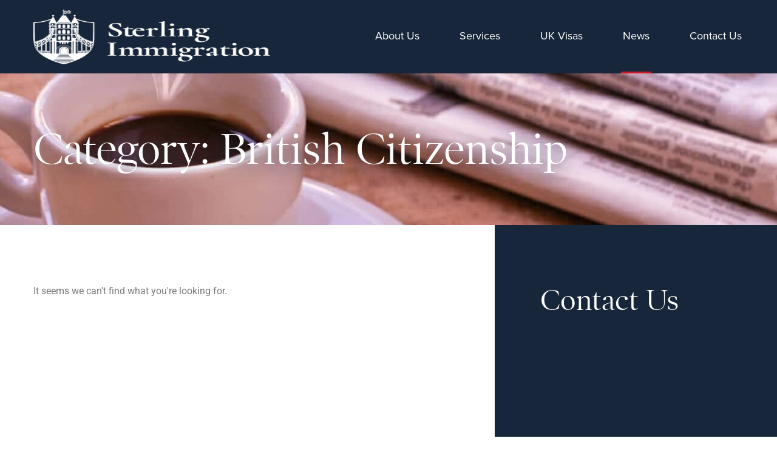

--- FILE ---
content_type: text/css; charset=UTF-8
request_url: https://ukmigrationlaw.com/wp-content/themes/SterlingUK/style.css?ver=6.9
body_size: 4946
content:
/*
Theme Name: SterlingUK
Author: Trackstar Web Design
Author URI: http://trackstar-web-design.ca
Version: 1.0
License: GNU General Public License v2 or later
*/

/*--------------------------------------------------------------
1.0 Normalize
Styles based on Normalize v5.0.0 @link https://github.com/necolas/normalize.css
--------------------------------------------------------------*/

@import url("https://use.typekit.net/zhq5wxl.css");

html {
    font-family: sans-serif;
    line-height: 1.15;
    -ms-text-size-adjust: 100%;
    -webkit-text-size-adjust: 100%;
	padding: 0px;
	margin: 0px;
}

body {
    margin: 0;
    font-family: proxima-nova, sans-serif;
    font-weight: 400;
    font-style: normal;
}

body * {
    font-family: proxima-nova, sans-serif;
}
h1, h2, h3, h4, h5{
    font-family: poynter-oldstyle-display, serif !important;
    font-weight: 400;
}
article,
aside,
footer,
header,
nav,
section {
    display: block;
}


figcaption,
figure,
main {
    display: block;
}

figure {
    margin: 1em 0;
}

hr {
    -webkit-box-sizing: content-box;
    -moz-box-sizing: content-box;
    box-sizing: content-box;
    height: 0;
    overflow: visible;
}

pre {
    font-family: monospace, monospace;
    font-size: 1em;
}

a {
    background-color: transparent;
    -webkit-text-decoration-skip: objects;
}

a:active,
a:hover {
    outline-width: 0;
}

abbr[title] {
    border-bottom: 1px #767676 dotted;
    text-decoration: none;
}

b,
strong {
    font-weight: inherit;
}

b,
strong {
    font-weight: 700;
}

code,
kbd,
samp {
    font-family: monospace, monospace;
    font-size: 1em;
}

dfn {
    font-style: italic;
}

mark {
    background-color: #eee;
    color: #222;
}

small {
    font-size: 80%;
}

sub,
sup {
    font-size: 75%;
    line-height: 0;
    position: relative;
    vertical-align: baseline;
}

sub {
    bottom: -0.25em;
}

sup {
    top: -0.5em;
}

audio,
video {
    display: inline-block;
}

audio:not([controls]) {
    display: none;
    height: 0;
}

img {
    border-style: none;
}

svg:not(:root) {
    overflow: hidden;
}

button,
input,
optgroup,
select,
textarea {
    font-family: sans-serif;
    font-size: 100%;
    line-height: 1.15;
    margin: 0;
}

button,
input {
    overflow: visible;
}

button,
select {
    text-transform: none;
}

button,
html [type="button"],
[type="reset"],
[type="submit"] {
    -webkit-appearance: button;
}

button::-moz-focus-inner,
[type="button"]::-moz-focus-inner,
[type="reset"]::-moz-focus-inner,
[type="submit"]::-moz-focus-inner {
    border-style: none;
    padding: 0;
}

button:-moz-focusring,
[type="button"]:-moz-focusring,
[type="reset"]:-moz-focusring,
[type="submit"]:-moz-focusring {
    outline: 1px dotted ButtonText;
}

fieldset {
    border: 1px solid #bbb;
    margin: 0 2px;
    padding: 0.35em 0.625em 0.75em;
}

legend {
    -webkit-box-sizing: border-box;
    -moz-box-sizing: border-box;
    box-sizing: border-box;
    color: inherit;
    display: table;
    max-width: 100%;
    padding: 0;
    white-space: normal;
}

progress {
    display: inline-block;
    vertical-align: baseline;
}

textarea {
    overflow: auto;
}

[type="checkbox"],
[type="radio"] {
    -webkit-box-sizing: border-box;
    -moz-box-sizing: border-box;
    box-sizing: border-box;
    padding: 0;
}

[type="number"]::-webkit-inner-spin-button,
[type="number"]::-webkit-outer-spin-button {
    height: auto;
}

[type="search"] {
    -webkit-appearance: textfield;
    outline-offset: -2px;
}

[type="search"]::-webkit-search-cancel-button,
[type="search"]::-webkit-search-decoration {
    -webkit-appearance: none;
}

::-webkit-file-upload-button {
    -webkit-appearance: button;
    font: inherit;
}

details,
menu {
    display: block;
}

summary {
    display: list-item;
}

canvas {
    display: inline-block;
}

template {
    display: none;
}

[hidden] {
    display: none;
}
p{
    margin-bottom: 20px;
    margin-top: 0px;
    padding: 0px;
}

/*=====================================================NEW CSS====================================*/

.entry-header{
    display: none;
}
#header_menu{
   -webkit-transition: 0.15s !important;
    -moz-transition: 0.15s !important;
    -o-transition: 0.15s !important;
    transition: 0.15s !important; 
    width:100% !important;
}

.poynterFont a, .poynterFont .elementor-button-text{
    font-family: proxima-nova, sans-serif !important;
}
.poynterFontTrue a, .poynterFontTrue .elementor-button-text{
    font-family: poynter-oldstyle-display, serif !important;
}
.btnRedShadow a{
    -webkit-box-shadow: 0 8px 16px rgba(0,0,0,.42) !important;
	-moz-box-shadow: 0 8px 16px rgba(0,0,0,.42) !important;
	box-shadow: 0 8px 16px rgba(0,0,0,.42) !important;
}
.btnRedShadow:hover a{
    box-shadow: none !important;
}
.btnWithLine a{
    position: relative;
}
.btnWithLine a span, .home_blog_posts .elementor-post__read-more, .blog_listing .elementor-post__read-more{
    position: relative;
    z-index: 3;
}
.btnWithLine a::before, .btnWithLine a::after, .home_blog_posts .elementor-post__read-more::before, .home_blog_posts .elementor-post__read-more::after,
.blog_listing .elementor-post__read-more::before, .blog_listing .elementor-post__read-more::after{
    content: "";
    z-index: 1;
}
.btnWithLine a::before, .home_blog_posts .elementor-post__read-more::before, .blog_listing .elementor-post__read-more::before{
    background: #d4dae1;
    width: 60px;
    height: 40px;
    position: absolute;
    top: 50%;
    margin-top:-20px;
    right:-18px;
}
.btnWithLine a::after, .home_blog_posts .elementor-post__read-more::after, .blog_listing .elementor-post__read-more::after{
    background: #000000;
    width: 50px;
    height: 1px;
    position: absolute;
    top: 50%;
    right: -90px;
    -webkit-transition: 0.25s;
    -moz-transition: 0.25s;
    -o-transition: 0.25s;
    transition: 0.25s;
}
.btnWithLine:hover a::after{
    right: -75px;
}
.home_services_first{
    background: linear-gradient(90deg, #17263a 32%, rgba(0, 0, 0, 0) 32%), url(assets/images/home_services_first.jpg);  
}
.home_services_second{
    background: linear-gradient(90deg, #17263a 64%, rgba(0, 0, 0, 0) 64%), #f0f0f0;
}
.home_services_second .btnWithLine a::before{
    background: #535865;
}

.home_services_second .btnWithLine a::after{
    background: #ffffff;
}
.home_services_first .btnWithLine a::before, .home_services_second .btnWithLine a::before{
    right:-25px;
}

/*=====================================SERVICES CAROUSEL===================================================*/
body.home {
    overflow-x: hidden;
}

.canadianVisasCarousel .swiper-slide-inner img{
    position: relative;
    z-index: 2;
    
}
.canadianVisasCarousel .swiper-slide-inner::before{
    position: absolute !important;
    content: "" !important;
    background: transparent linear-gradient(180deg, rgba(23, 38, 58, 0) 0%, rgba(23, 38, 58, 1) 100%) 0% 0% no-repeat padding-box !important;
    width: 100% !important;
    height: 325px;
    z-index: 3;
    bottom: 0px;
    left: 0px !important;
    right: 0px !important;
    display: block !important;
    -webkit-transition: all 200ms ease-in;
    -webkit-transform: scale(1); 
    -ms-transition: all 200ms ease-in;
    -ms-transform: scale(1); 
    -moz-transition: all 200ms ease-in;
    -moz-transform: scale(1);
    transition: all 200ms ease-in;
    transform: scale(1);   
}
.canadianVisasCarousel .swiper-slide-inner{
    position: relative;
    
}
.canadianVisasCarousel .elementor-image-carousel-caption{
    position: absolute;
    bottom: -25px;
    margin-bottom: 0px;
    z-index: 7;
    left: 0;
    right: 0;
    top: 0;
    -webkit-transition: 0.15s;
    -moz-transition: 0.15s;
    -o-transition: 0.15s;
    transition: 0.15s;
    
}
.captionHrefAll{
    color: white;
    position: absolute;
    top:0;
    left: 0;
    right: 0;
    bottom: 0;
    width: 100%;
}
.canadianVisasCarousel .swiper-slide-inner:hover .elementor-image-carousel-caption p{
    margin-top:72%;
}
.canadianVisasCarousel .elementor-image-carousel-caption a.btnCaptionRead{
    color: white;
    font-size: 16px;
    line-height: 1;
    visibility: hidden;
    display: inline-block;
    -webkit-transition: 0.15s;
    -moz-transition: 0.15s;
    -o-transition: 0.15s;
    transition: 0.15s;
    font-family: poynter-oldstyle-display, serif !important;
    font-weight: 600 !important;
    position: relative;
    z-index: 3;
}
.canadianVisasCarousel .elementor-image-carousel-caption span{
    color: white;
    font-size: 16px;
    line-height: 1;
    font-family: poynter-oldstyle-display, serif !important;
    font-weight: 600 !important;
    z-index: 3;
    text-transform: capitalize;
    text-decoration: underline;
    position: relative;
}
.canadianVisasCarousel .elementor-image-carousel-caption a.btnCaptionRead::before, .canadianVisasCarousel .elementor-image-carousel-caption a.btnCaptionRead::after{
    content: "";
    z-index: 1;
}
.canadianVisasCarousel .elementor-image-carousel-caption a.btnCaptionRead::before{
    background: #4d5563;
    width: 40px;
    height: 32px;
    position: absolute;
    top: 50%;
    margin-top:-16px;
    right:-20px;
}
.canadianVisasCarousel .elementor-image-carousel-caption a.btnCaptionRead::after{
    background: white;
    width: 40px;
    height: 1px;
    position: absolute;
    top: 50%;
    right: -70px;
    -webkit-transition: 0.25s;
    -moz-transition: 0.25s;
    -o-transition: 0.25s;
    transition: 0.25s;
}
.canadianVisasCarousel .elementor-image-carousel-caption:hover a.btnCaptionRead::after{
    right: -60px;
}
.canadianVisasCarousel figcaption{
    padding-left: 20px;
}
.canadianVisasCarousel .elementor-image-carousel-caption p{
    margin-bottom: 20px;
    line-height: 1.3;
    font-family: poynter-oldstyle-display, serif !important;
    font-weight: 400;
    margin-top:86%;
     -webkit-transition: 0.25s;
    -moz-transition: 0.25s;
    -o-transition: 0.25s;
    transition: 0.25s;
    z-index: 7;
    position: relative;
}
.canadianVisasCarousel .swiper-slide-inner:hover .elementor-image-carousel-caption a.btnCaptionRead{
    visibility: visible;
}
.canadianVisasCarousel .swiper-initialized .swiper-slide{
    display: inline-block;
    visibility: visible;
    opacity: 1;
}
.canadianVisasCarousel img{
    -webkit-transition: all 200ms ease-in;
    -ms-transition: all 200ms ease-in;
    -moz-transition: all 200ms ease-in;
    transition: all 200ms ease-in;
    position: relative;
    transform: scale(1);   
    
}
.canadianVisasCarousel .swiper-slide:hover img{
    box-shadow: 0 4px 21px rgba(0,0,0,0.5);
    -webkit-transition: all 200ms ease-in;
    -ms-transition: all 200ms ease-in;
    -moz-transition: all 200ms ease-in;
    transition: all 200ms ease-in;
    z-index: 4;
    opacity: 0.7;
    transform: scale(1.05);   
}
.canadianVisasCarousel .swiper-slide:hover .swiper-slide-inner::before{
    -webkit-transition: all 200ms ease-in;
    -ms-transition: all 200ms ease-in;
    -moz-transition: all 200ms ease-in;
    transition: all 200ms ease-in;
    z-index: 5;
    bottom: -10px;
}
.canadianVisasCarousel .elementor-swiper-button{
    border:solid 1px #17263A !important;
    border-radius: 50%;
    width: 53px !important;
    height: 53px !important;
}
.canadianVisasCarousel .elementor-swiper-button-prev{
    left: -40px !important;
}
.canadianVisasCarousel .elementor-swiper-button-next{
    right: -40px !important;
}
.canadianVisasCarousel .elementor-swiper-button i{
    width: 100%;
    height: 100%;
    text-align: center;
}
.canadianVisasCarousel .elementor-swiper-button i::before{
    left: 50%;
    top: 50%;
    margin-left: -15px;
    margin-top: -15px;
    position: absolute;
}
.canadianVisasCarousel .elementor-swiper-button:hover{
    background: #17263a;
}
.canadianVisasCarousel .elementor-swiper-button:hover i::before{
    color: white;
}
.canadianVisasCarousel .slick-arrow::before{
    opacity: 1 !important;
}
.canadianVisasCarousel .slick-arrow:hover{
    background: #17263A !important;
}
.canadianVisasCarousel .slick-arrow:hover::before{
    color: white !important;
}
.canadianVisasCarousel .swiper-pagination{
    bottom: -25px !important;
    z-index: 5;
}
.canadianVisasCarousel .swiper-pagination-bullet{
    border-radius: 0px;
}
.awards_section .elementor-swiper-button-prev{
    left:-10px !important;
}
.awards_section .elementor-swiper-button-next{
    right: -10px !important;
}

/*======================================END SERVICES CAROUSEL========================================*/
.awards_section{
    background: linear-gradient(90deg, #17263a 32%, rgba(0, 0, 0, 0) 32%), #f0f0f0;  
}
.awards_section_inner{
    background: linear-gradient(90deg, #f0f0f0 32%, rgba(0, 0, 0, 0) 32%), #17263a;  
}
.main_content_section{
    background: linear-gradient(90deg, #ffffff 62%, rgba(0, 0, 0, 0) 62%), #17263a;  
}
.awards_section .slick-prev, .awards_section_inner .slick-prev{
    left: 0px !important;
}
.awards_section .slick-next, .awards_section_inner .slick-next{
    right: 0px !important;
}
.home_blog_posts .elementor-post__read-more, .blog_listing .elementor-post__read-more{
    text-decoration: underline;
    font-family: poynter-oldstyle-display, serif !important;
    line-height: 32px;
}
.home_blog_posts .elementor-post__read-more::after, .home_blog_posts .elementor-post__read-more::before,
.blog_listing .elementor-post__read-more::after, .blog_listing .elementor-post__read-more::before{
    z-index: -1;
}
.home_blog_posts .elementor-post__read-more::before, .blog_listing .elementor-post__read-more::before{
    width: 50px;
    height: 32px;
    margin-top: -16px;
}
.home_blog_posts .elementor-post__read-more::after, .blog_listing .elementor-post__read-more::after{
    right: -75px;
    width: 40px;
}
.home_blog_posts .elementor-post__read-more:hover::after, .blog_listing .elementor-post__read-more:hover::after{
    right: -60px;
}
.home_blog_posts .elementor-post__title a{
    font-family: poynter-oldstyle-display, serif !important;
}
.home_blog_posts .elementor-post__excerpt p{
    font-family: proxima-nova, sans-serif !important;
}
.footer_menu ul{
    float: left;
    list-style: none;
    padding: 0px;
    margin: 0px;
}
.footer_menu ul li{
    float: left;
    list-style: none;
    padding: 0px;
    margin: 0px;
    margin-right: 8px;
}
.footer_menu ul li a{
    float: left;
    color: #a8abb0;
    font-weight: 400;
    line-height: 1.5;
    font-size: 16px;
    border-right: solid 1px #a8abb0;
    padding-right: 8px;
}
.footer_menu ul li a:hover{
    color: white;
    text-decoration: underline;
}
.footer_menu ul li:last-child a{
    border-right: 0px;
}
/*=======================================BLOG LISTING============================*/

.blog_listing .elementor-pagination{
    margin-top: 60px;
    padding-top:35px;
    border-top: solid 1px #D4DAE1;
}
.blog_listing .elementor-pagination span, .blog_listing .elementor-pagination a{
    width: 45px;
    height: 45px;
    text-align: center;
    float: left;
    border: solid 1px #DEE3E8;
    line-height: 43px;
}
.blog_listing .elementor-pagination span:hover, .blog_listing .elementor-pagination a:hover, .blog_listing .elementor-pagination span.current, .blog_listing .elementor-pagination a.current{
    background-color: #2A456A !important;
    color: white !important;
    border: solid 1px #2A456A !important;
}
.blog_listing .elementor-pagination .page-numbers.prev, .blog_listing .elementor-pagination .page-numbers.next{
    font-size: 28px;
}
.blog_listing .elementor-post__meta-data{
    border-top: solid 1px #B4B4B4;
    border-bottom: solid 1px #B4B4B4;
    padding-top: 8px;
    padding-bottom: 8px;
}
.blog_listing .elementor-post__meta-data .elementor-post-date{
    background: url(assets/images/calendar.svg) no-repeat center left;
    padding-left: 25px;
}
.sidebar_categories h5{
    display: none !important;
}
.sidebar_categories ul{
    list-style: none;
    padding: 0px;
    margin: 0px;
}
.sidebar_categories li{
    display: block;
    width: 100%;
    padding-left: 10px;
}
.sidebar_categories li.cat-item-1{
	display: none !important;
}
.sidebar_categories li a{
    color: white;
    display: block;
    width: 100%;
    background: url(assets/images/sidebar_cat_icon.svg) no-repeat center left;
    padding: 10px 10px 10px 15px;
    font-size: 18px;
    font-weight: 400;
    
}
.sidebar_categories li:hover, .sidebar_categories li.current-cat{
    background-color: #3d4a5b;
}
.single_post_social .elementor-grid, .single_post_social .elementor-grid .elementor-grid-item, .single_post_social .elementor-grid .elementor-share-btn,
.single_post_social .elementor-widget-container{
   overflow: visible !important;
}
.single_post_social .elementor-grid-item .elementor-share-btn{
    box-shadow: 0 4px 10px rgba(23,38,58,.1);
}
.single_post_social .elementor-share-btn_twitter .elementor-share-btn__icon, .single_post_social .elementor-share-btn_twitter .elementor-share-btn__text{
    color:#55ACEE !important;
}
.single_post_social .elementor-share-btn_whatsapp .elementor-share-btn__icon, .single_post_social .elementor-share-btn_whatsapp .elementor-share-btn__text{
    color:#25D366 !important;
}
.single_post_social .elementor-share-btn_email .elementor-share-btn__icon, .single_post_social .elementor-share-btn_email .elementor-share-btn__text{
    color:#4D0064 !important;
}
.single_post_social .elementor-share-btn__text{
    padding-right: 1.5em;
}
.single_post_social .elementor-grid-item .elementor-share-btn:hover{
    box-shadow: 0 2px 5px rgba(23,38,58,.1) !important;
    background-color: #f0f0f0 !important;
}
.single_post_nav a{
    background: #F4F4F4;
    border: solid 1px #D4DAE1;
    width: auto;
    padding: 8px 25px;
    max-width: 100%;
    display: inline-block !important;
    float: left;
}
.single_post_nav a span{
    float: left;
}
.single_post_nav a span.post-navigation__arrow-wrapper{
    margin-top:3px;
}
.single_post_content p{
    display: block;
    line-height: 1.3;
}
.single_post_content li{
    margin-bottom: 15px;
}
.single_post_content a{
    color: #CF1920;
    text-decoration: underline !important;
}
.single_post_content h2{
    color: #17263A;
    font-size: 24px;
    font-weight: 600;
    margin-top: 20px;
    margin-bottom: 20px;
    display: block;
}
.blog_single_post .btnRedShadow{
    margin-top:20px;
}
.single_post_content strong, .single_post_content bold, .single_post_content b{
    font-weight: 700 !important;
}
.book_tabs .elementor-tabs-wrapper .elementor-active{
    background-color: #17263a !important;
}
.book_tabs .elementor-tab-title{
    border: solid 1px #D4DAE1 !important;
    border-bottom: 0px !important; 
}
.book_tabs .elementor-tab-title.elementor-tab-desktop-title{
    margin-right: 20px !important;
    display: inline-block !important;
}
.book_tabs .elementor-tabs-content-wrapper{
    border:0px !important;
    border-top:solid 2px #17263A !important;
    
}
.book_tabs .elementor-tab-content{
    padding: 0px !important;
    border:0px !important;
}
/*===========================================MENU CSS===========================================*/
.clear{
    clear: both;
}

.elementor-28 .elementor-element.elementor-element-f519125{
    overflow: initial !important;
}
#header_menu .elementor-element-a77906e, #header_menu .elementor-element-a77906e .elementor-column-wrap, #header_menu .elementor-element-a77906e .elementor-column-wrap .elementor-widget-wrap,
#header_menu .elementor-element-a77906e .elementor-column-wrap .elementor-widget-wrap .elementor-element-523f2e3{
    position: initial !important;
}

.menu-container, .menu-container *{
    box-sizing: border-box !important;
}

.menu-container .padd-r-0{
    padding-right: 0px !important;
}

.menu-container{
    float: right;
    width: 100%;
    height: auto;
}
nav.nav-main-menu{
    float: right;
    clear: both;
    width: 100%;
}
.menu-container .menu-main-list{
    float: right;
    clear: both;
    list-style: none;
    padding: 0px;
    margin: 0px;
}
.menu-container .menu-main-list li{
    float: left;
    clear: none;
    width: auto;
    list-style: none;
    padding: 0px 30px;
}
.menu-container .menu-main-list li a{
    float: left;
    width: auto;
    color: white;
    font-size: 18px;
    font-weight: 400;
    line-height: 1;
    font-family: proxima-nova, sans-serif !important;
    border-bottom: solid 3px transparent;
    cursor: pointer;
    padding: 30px 3px;
    -webkit-transition: 0.15s !important;
    -moz-transition: 0.15s !important;
    -o-transition: 0.15s !important;
    transition: 0.15s !important; 
	margin-bottom:0px;
}
.menu-container .menu-main-list li a:hover{
    border-bottom: solid 3px #CF1920;
}
.menu-container li.nav-parent:hover .ddlMenu{
    display: block;
}
.ddlMenu{
    background: white;
    width: 85%;
    float: right;
    clear: both;
    padding: 20px;
    position: absolute;
    left: auto;
    top: 80px;
    right: 0;
    z-index: 99999;
    box-shadow: 0px 12px 24px rgb(0,0,0, 0.16);
    display: none;
}
.menu-container .menu-main-list li .ddlMenu{
	margin-bottom: 15px;
}
.ddlMenu.ddlVisas{
	width: 100%;
}
.elementor-sticky--effects .ddlMenu{
    top:71px;
}
.elementor-sticky--effects .menu-container .menu-main-list li a{
    padding-top: 25px;
    padding-bottom: 25px;
}

.ddlMenu .one-forth, .ddlMenu .three-forth{
    float: left;
}
.ddlMenu .one-forth{
    width: 50%;
    padding-right: 15px;
}
.ddlMenu .three-forth{
    width: 50%;
    padding-left: 15px;
}
.ddlMenu .one-third{
    width: 31%;
    float: left;
    margin-left: 3.5%;
}
.marg-l-0{
    margin-left: 0px !important;
}
.ddlMenu h3{
    color: #17263A;
    font-size: 20px;
    font-weight: 600;
    line-height: 1;
    font-family: poynter-oldstyle-display, serif !important;
    float: left;
    clear: both;
    width: 100%;
    text-align: left;
    border-bottom: solid 1px #D4DAE1;
    padding-bottom: 5px;
    margin-bottom: 15px;
    margin-top:0px;
}
.ddlMenu .three-forth h3{
    text-align: left; 
}
.ddlVisas.ddlMenu h3{
    text-align: left;
    width: 100%;
    line-height: 1.2;
}
.ddlMenu h3.marg-t-20{
    margin-top: 25px;
}
.ddlMenu ul, .ddlMenu ul li{
    float: left;
    clear: both;
    width: 100% !important;
    list-style: none;
    padding: 0px !important;
    margin: 0px;
}
.ddlMenu .three-forth ul{
    clear: none;
}
.ddlMenu ul.services-three-forth-first-list, .ddlMenu ul.services-three-forth-third-list{
    width:100% !important;
    padding: 0px 0px !important;
}
.ddlMenu ul.services-three-forth-second-list{
    width:36% !important;
    padding: 0px 10px !important;
}
.ddlMenu a, .ddlMenu span{
    font-family: proxima-nova, sans-serif !important;
    float: left;
    width: 100%;
    clear: both;
    font-size: 16px !important;
    color: #000000 !important;
    line-height: 1;
    padding: 0px !important;
    margin-bottom: 15px !important;
}
.ddlMenu ul li:last-child a{
    margin-bottom: 0px !important;
}
.ddlMenu span{
    font-weight: 700;
    margin-bottom: 20px;
}
.ddlMenu a{
    font-weight: 400;
    border-bottom: solid 1px transparent !important;
}
.ddlMenu a:hover{
    border-bottom: solid 1px #CF1920 !important;
}
body.page-id-13 a#navAbout, 
body.page-id-9 a#navNews,
body.single-post a#navNews,
body.category a#navNews,
body.archive a#navNews,
body.page-id-19 a#navContact,
body.parent-pageid-15 a#navServices,
body.parent-pageid-17 a#navUkVisas{
    border-bottom: solid 3px #CF1920;
}
.menuMobile{
    float: right;
    clear: none;
    width: 50px;
    display: none;
    margin-top:-36px;
    position: relative;
    z-index: 2;
}
.menuMobile a{
    cursor: pointer;
    width: 100%;
    float: left;
}
.menuMobile i{
    float: left;
    clear: both;
    width: 100%;
    height: 3px;
    background: white;
    margin-bottom: 7px;
}
.menuMobile i:last-child{
    margin-bottom: 0px;
}
.page-id-9 h3.elementor-post__title a, body.archive.category h3.elementor-post__title a, body.archive h3.elementor-post__title a{
    font-family: poynter-oldstyle-display, serif !important;
}
/*==========================================CONTACT FORM=============================================*/

#contact_form ._form-content{
    width: 100%;
    float: left;
    clear: both;
}
#contact_form ._form_element{
    float: left;
    clear: both;
    width: 100%;
}
#contact_form ._form-label, #contact_form ._field-wrapper{
    float: left;
    clear: both;
    width: 100%;
}
#contact_form ._form-label{
    color: white;
    text-transform: uppercase;
    font-size: 16px;
    font-weight: 600;
    font-family: proxima-nova, sans-serif !important;
    margin-bottom: 10px;
}
#contact_form ._form-label i{
    color: red;
}
#contact_form ._field-wrapper{
    margin-bottom: 20px;
}
#contact_form ._field-wrapper input, #contact_form ._field-wrapper textarea{
    float: left;
    clear: both;
    width: 100%;
    border: solid 1px #CBCBCB;
    background: white;
    font-size: 16px;
    font-weight: 300;
    color: #17263A;
    padding: 15px 15px;
}
#contact_form ._submit{
    cursor: pointer;
    background: #CF1920;
    text-transform: uppercase;
    text-align: center;
    font-size: 16px;
    font-weight: 600;
    box-shadow: 0 8px 16px rgba(0,0,0,.42) !important;
    padding: 20px 40px;
    line-height: 1;
    color: white;
    border: 0px;
    width: 100%;
    display: block;
}
#contact_form ._submit:hover{
    box-shadow: none !important;
}
#contact_form ._error._below{
    float: left;
    clear: both;
    width: 100%;
    margin-top:5px;
}
#contact_form ._error-inner{
    color: red;
    font-size: 13px;
    display: block;
}
#contact_form ._form-thank-you{
    float: left;
    clear: both;
    color: white;
    font-weight: 600;
    font-size: 18px;
    text-align: left;
    width:100%;
    line-height: 1.5;
}

nav.cd-dropdown{
	top: -100000px;
}
nav.cd-dropdown.dropdown-is-active{
	top: 0;
}
.ddlMenu.ddlVisas.ddlVisasFull{
	width: 100%;
}
.faq-container p,
.faq-container li, 
.faq-container li span{
	line-height: 24px !important;	
}
.faq-container .elementor-toggle-item .elementor-toggle-title{
	font-weight: 500 !important;
}
.faq-container .elementor-tab-title.elementor-active{
	border-bottom: solid 1px #d9d9d9 !important;
}
.faq-container .elementor-toggle{
	border: solid 1px #D9D9D9;
	border-bottom: 0px;
}
@media (max-width:1050px) {
	.ddlMenu.ddlVisas.ddlVisasFull{width: 100%;}
}


/*======================================MEDIA QUERIES===================================*/

@media (max-width:1700px) {
    .home_services_first{background: linear-gradient(90deg, #17263a 25%, rgba(0, 0, 0, 0) 25%), url(assets/images/home_services_first.jpg);}
    .home_services_second{background: linear-gradient(90deg, #17263a 64%, rgba(0, 0, 0, 0) 64%), #f0f0f0;}
    .main_content_section .elementor-col-66{padding-right: 15px;}
}
@media (max-width:1050px) {
    .footer_menu ul li{float: left;clear: both;width: 100%;margin: 0px;}
    .footer_menu ul li a{width: 100%;border: 0px;padding-top: 10px;padding-bottom: 10px;font-size: 18px;font-weight: 600;text-align: left;margin: 0px;}
	.ddlMenu{width: 100%;}
}
@media (max-width:990px) {
    .menu-container .menu-main-list li{padding: 0px 10px;}
}

@media (max-width:768px) {
    .menuMobile{display: block;}
    .menu-main-list{display: none;}
    #header_menu{padding-top: 10px;padding-bottom: 10px;}
    .home_services_first{background:white;}
    .home_services_second{background: white;}
    .elementor-7 .elementor-element.elementor-element-88e39e1:not(.elementor-motion-effects-element-type-background) > .elementor-element-populated{background: white !important;}
    .elementor-7 .elementor-element.elementor-element-43f479c.elementor-widget-heading .elementor-heading-title, .elementor-7 .elementor-element.elementor-element-172ff96,
    .elementor-7 .elementor-element.elementor-element-9ef3a44.elementor-widget-heading .elementor-heading-title,
    .elementor-7 .elementor-element.elementor-element-3081935, .elementor-7 .elementor-element.elementor-element-c8876b2.elementor-widget-heading .elementor-heading-title,
    .elementor-7 .elementor-element.elementor-element-68304a5, .elementor-7 .elementor-element.elementor-element-49e84a8.elementor-widget-heading .elementor-heading-title,
    .elementor-7 .elementor-element.elementor-element-5e3699c,
    .elementor-13 .elementor-element.elementor-element-4cb2828e.elementor-widget-heading .elementor-heading-title
    {color:#17263a !important;}
    .elementor-7 .elementor-element.elementor-element-cf5f07b a.elementor-button, .elementor-7 .elementor-element.elementor-element-cf5f07b .elementor-button,
    .elementor-7 .elementor-element.elementor-element-eac4718 a.elementor-button, .elementor-7 .elementor-element.elementor-element-eac4718 .elementor-button,
    .elementor-7 .elementor-element.elementor-element-4e7d734 a.elementor-button, .elementor-7 .elementor-element.elementor-element-4e7d734 .elementor-button
    {color:#17263a !important;}
    .home_services_second .btnWithLine a::before{background: #d4dae1 !important;}
    .home_services_second .btnWithLine a::after{background: black !important;}
    .elementor-7 .elementor-element.elementor-element-813e3fb img
    {margin-top:40px;}
    .awards_section, .elementor-7 .elementor-element.elementor-element-0e81c68 > .elementor-element-populated,
    .elementor-13 .elementor-element.elementor-element-385c2f6b > .elementor-element-populated, 
    .awards_section .elementor-column-wrap{background: #f0f0f0 !important;}
    .elementor-7 .elementor-element.elementor-element-dff1631.elementor-widget-heading .elementor-heading-title,
    .awards_section .elementor-heading-title{color:#17263a !important;}
    .footer_menu ul{width: 100%;clear: both;margin-bottom: 20px;}
    .footer_menu ul li{float: left;clear: both;width: 100%;margin: 0px;}
    .footer_menu ul li a{width: 100%;border: 0px;padding-top: 10px;padding-bottom: 10px;font-size: 18px;font-weight: 600;text-align: center;margin: 0px;}
    .main_content_section{background: white !important;}
    .main_content_section .elementor-col-33 .elementor-column-wrap{padding-left: 15px !important;padding-right: 15px !important;}
    .book_tabs .elementor-tab-title.elementor-active{background: #17263a;}
    .main_content_section .elementor-col-66{padding-right: 0px;}
    #header_menu .elementor-col-33 img{max-width: 80%;}
    .book_tabs .elementor-tabs .elementor-tabs-wrapper{display: block;}
    .book_tabs .elementor-tab-title.elementor-tab-mobile-title{display: none;}
    .book_tabs .elementor-tab-title.elementor-tab-desktop-title{margin: 0px !important; display: block !important;width: 100%;}
    .book_tabs .elementor-tabs-content-wrapper{border-top: solid 1px #d4d4d4 !important;}
    .canadianVisasCarousel .slick-list{overflow: hidden;}
    .canadianVisasCarousel .elementor-slick-slider .slick-next, .canadianVisasCarousel .elementor-slick-slider .slick-prev{display: none !important;}
}










--- FILE ---
content_type: text/css; charset=UTF-8
request_url: https://ukmigrationlaw.com/wp-content/uploads/elementor/css/post-28.css?ver=1766192804
body_size: 43
content:
.elementor-28 .elementor-element.elementor-element-f519125 > .elementor-container > .elementor-column > .elementor-widget-wrap{align-content:center;align-items:center;}.elementor-28 .elementor-element.elementor-element-f519125:not(.elementor-motion-effects-element-type-background), .elementor-28 .elementor-element.elementor-element-f519125 > .elementor-motion-effects-container > .elementor-motion-effects-layer{background-color:#17263a;}.elementor-28 .elementor-element.elementor-element-f519125{overflow:hidden;transition:background 0.3s, border 0.3s, border-radius 0.3s, box-shadow 0.3s;padding:0px 10px 0px 10px;}.elementor-28 .elementor-element.elementor-element-f519125 > .elementor-background-overlay{transition:background 0.3s, border-radius 0.3s, opacity 0.3s;}.elementor-widget-image .widget-image-caption{color:var( --e-global-color-text );font-family:var( --e-global-typography-text-font-family ), Sans-serif;font-weight:var( --e-global-typography-text-font-weight );}.elementor-28 .elementor-element.elementor-element-aa4093a > .elementor-widget-container{margin:5px 0px 5px 0px;padding:0px 0px 0px 0px;}.elementor-28 .elementor-element.elementor-element-aa4093a{text-align:left;}.elementor-theme-builder-content-area{height:400px;}.elementor-location-header:before, .elementor-location-footer:before{content:"";display:table;clear:both;}@media(max-width:767px){.elementor-28 .elementor-element.elementor-element-f519125{padding:0px 10px 0px 10px;}}/* Start custom CSS for image, class: .elementor-element-aa4093a */.elementor-28 .elementor-element.elementor-element-aa4093a img{
    width:100% !important;.
}
.top_logo_img img{
    max-height: 90px !important;
}/* End custom CSS */
/* Start custom CSS for html, class: .elementor-element-523f2e3 */.menu-container .menu-main-list li a{
    padding-top: 50px;
    padding-bottom: 50px;
}
.ddlMenu{
    top: 121px;
}/* End custom CSS */

--- FILE ---
content_type: text/css; charset=UTF-8
request_url: https://ukmigrationlaw.com/wp-content/uploads/elementor/css/post-215.css?ver=1766192804
body_size: 478
content:
.elementor-215 .elementor-element.elementor-element-a4b255c > .elementor-container > .elementor-column > .elementor-widget-wrap{align-content:center;align-items:center;}.elementor-215 .elementor-element.elementor-element-a4b255c:not(.elementor-motion-effects-element-type-background), .elementor-215 .elementor-element.elementor-element-a4b255c > .elementor-motion-effects-container > .elementor-motion-effects-layer{background-image:url("https://ukmigrationlaw.com/wp-content/uploads/2019/03/footer_img.jpg");background-position:center center;background-repeat:no-repeat;background-size:cover;}.elementor-215 .elementor-element.elementor-element-a4b255c > .elementor-container{min-height:70px;}.elementor-215 .elementor-element.elementor-element-a4b255c{transition:background 0.3s, border 0.3s, border-radius 0.3s, box-shadow 0.3s;padding:30px 10px 30px 10px;}.elementor-215 .elementor-element.elementor-element-a4b255c > .elementor-background-overlay{transition:background 0.3s, border-radius 0.3s, opacity 0.3s;}.elementor-bc-flex-widget .elementor-215 .elementor-element.elementor-element-2882133.elementor-column .elementor-widget-wrap{align-items:center;}.elementor-215 .elementor-element.elementor-element-2882133.elementor-column.elementor-element[data-element_type="column"] > .elementor-widget-wrap.elementor-element-populated{align-content:center;align-items:center;}.elementor-bc-flex-widget .elementor-215 .elementor-element.elementor-element-3ae8863.elementor-column .elementor-widget-wrap{align-items:center;}.elementor-215 .elementor-element.elementor-element-3ae8863.elementor-column.elementor-element[data-element_type="column"] > .elementor-widget-wrap.elementor-element-populated{align-content:center;align-items:center;}.elementor-widget-image .widget-image-caption{color:var( --e-global-color-text );font-family:var( --e-global-typography-text-font-family ), Sans-serif;font-weight:var( --e-global-typography-text-font-weight );}.elementor-215 .elementor-element.elementor-element-18f540a{text-align:center;}.elementor-widget-text-editor{font-family:var( --e-global-typography-text-font-family ), Sans-serif;font-weight:var( --e-global-typography-text-font-weight );color:var( --e-global-color-text );}.elementor-widget-text-editor.elementor-drop-cap-view-stacked .elementor-drop-cap{background-color:var( --e-global-color-primary );}.elementor-widget-text-editor.elementor-drop-cap-view-framed .elementor-drop-cap, .elementor-widget-text-editor.elementor-drop-cap-view-default .elementor-drop-cap{color:var( --e-global-color-primary );border-color:var( --e-global-color-primary );}.elementor-215 .elementor-element.elementor-element-01df0e7 > .elementor-widget-container{margin:15px 0px 0px 0px;}.elementor-215 .elementor-element.elementor-element-01df0e7{text-align:center;font-size:16px;font-weight:400;color:#a8abb0;}.elementor-bc-flex-widget .elementor-215 .elementor-element.elementor-element-92ad821.elementor-column .elementor-widget-wrap{align-items:center;}.elementor-215 .elementor-element.elementor-element-92ad821.elementor-column.elementor-element[data-element_type="column"] > .elementor-widget-wrap.elementor-element-populated{align-content:center;align-items:center;}.elementor-215 .elementor-element.elementor-element-01721b2 > .elementor-container > .elementor-column > .elementor-widget-wrap{align-content:center;align-items:center;}.elementor-215 .elementor-element.elementor-element-72f7c3b > .elementor-widget-container{margin:15px 0px 0px 0px;padding:0px 0px 0px 0px;}.elementor-215 .elementor-element.elementor-element-72f7c3b{text-align:right;font-size:16px;font-weight:300;color:#a8abb0;}.elementor-215 .elementor-element.elementor-element-0dc131a{--grid-template-columns:repeat(0, auto);--icon-size:22px;--grid-column-gap:30px;--grid-row-gap:0px;}.elementor-215 .elementor-element.elementor-element-0dc131a .elementor-widget-container{text-align:right;}.elementor-215 .elementor-element.elementor-element-0dc131a .elementor-social-icon{background-color:rgba(0,0,0,0);--icon-padding:0em;}.elementor-215 .elementor-element.elementor-element-0dc131a .elementor-social-icon i{color:#a8abb0;}.elementor-215 .elementor-element.elementor-element-0dc131a .elementor-social-icon svg{fill:#a8abb0;}.elementor-215 .elementor-element.elementor-element-0dc131a .elementor-social-icon:hover{background-color:rgba(0,0,0,0);}.elementor-215 .elementor-element.elementor-element-0dc131a .elementor-social-icon:hover i{color:#ffffff;}.elementor-215 .elementor-element.elementor-element-0dc131a .elementor-social-icon:hover svg{fill:#ffffff;}.elementor-theme-builder-content-area{height:400px;}.elementor-location-header:before, .elementor-location-footer:before{content:"";display:table;clear:both;}@media(max-width:1024px){.elementor-215 .elementor-element.elementor-element-3ae8863 > .elementor-element-populated{padding:0px 10px 0px 10px;}.elementor-215 .elementor-element.elementor-element-0dc131a .elementor-widget-container{text-align:right;}.elementor-215 .elementor-element.elementor-element-0dc131a{--grid-column-gap:20px;}}@media(max-width:767px){.elementor-215 .elementor-element.elementor-element-a4b255c{margin-top:40px;margin-bottom:0px;padding:30px 10px 30px 10px;}.elementor-215 .elementor-element.elementor-element-01df0e7 > .elementor-widget-container{padding:20px 0px 10px 0px;}.elementor-215 .elementor-element.elementor-element-72f7c3b{text-align:center;}.elementor-215 .elementor-element.elementor-element-946241f > .elementor-element-populated{padding:30px 0px 10px 0px;}.elementor-215 .elementor-element.elementor-element-0dc131a .elementor-widget-container{text-align:center;}.elementor-215 .elementor-element.elementor-element-0dc131a{--icon-size:35px;--grid-column-gap:25px;}}@media(min-width:768px){.elementor-215 .elementor-element.elementor-element-0ed1b73{width:38.718%;}.elementor-215 .elementor-element.elementor-element-946241f{width:61.274%;}}@media(max-width:1024px) and (min-width:768px){.elementor-215 .elementor-element.elementor-element-0ed1b73{width:30%;}.elementor-215 .elementor-element.elementor-element-946241f{width:70%;}}

--- FILE ---
content_type: text/css; charset=UTF-8
request_url: https://ukmigrationlaw.com/wp-content/uploads/elementor/css/post-1074.css?ver=1766195471
body_size: 1006
content:
.elementor-1074 .elementor-element.elementor-element-2bd52c05:not(.elementor-motion-effects-element-type-background), .elementor-1074 .elementor-element.elementor-element-2bd52c05 > .elementor-motion-effects-container > .elementor-motion-effects-layer{background-image:url("https://ukmigrationlaw.com/wp-content/uploads/2019/04/News.jpg");background-position:center center;background-repeat:no-repeat;background-size:cover;}.elementor-1074 .elementor-element.elementor-element-2bd52c05 > .elementor-background-overlay{background-color:rgba(11,19,29,0.43);opacity:1;transition:background 0.3s, border-radius 0.3s, opacity 0.3s;}.elementor-1074 .elementor-element.elementor-element-2bd52c05 > .elementor-container{min-height:150px;}.elementor-1074 .elementor-element.elementor-element-2bd52c05{transition:background 0.3s, border 0.3s, border-radius 0.3s, box-shadow 0.3s;padding:50px 10px 50px 10px;}.elementor-widget-heading .elementor-heading-title{font-family:var( --e-global-typography-primary-font-family ), Sans-serif;font-weight:var( --e-global-typography-primary-font-weight );color:var( --e-global-color-primary );}.elementor-1074 .elementor-element.elementor-element-2c749d01 > .elementor-widget-container{margin:0px 0px 0px 0px;}.elementor-1074 .elementor-element.elementor-element-2c749d01{text-align:left;}.elementor-1074 .elementor-element.elementor-element-2c749d01 .elementor-heading-title{font-size:72px;font-weight:400;color:#ffffff;}.elementor-1074 .elementor-element.elementor-element-d1bad39{padding:0px 10px 0px 10px;}.elementor-1074 .elementor-element.elementor-element-1a978ae9:not(.elementor-motion-effects-element-type-background) > .elementor-widget-wrap, .elementor-1074 .elementor-element.elementor-element-1a978ae9 > .elementor-widget-wrap > .elementor-motion-effects-container > .elementor-motion-effects-layer{background-color:#ffffff;}.elementor-1074 .elementor-element.elementor-element-1a978ae9 > .elementor-element-populated{transition:background 0.3s, border 0.3s, border-radius 0.3s, box-shadow 0.3s;padding:100px 0px 100px 0px;}.elementor-1074 .elementor-element.elementor-element-1a978ae9 > .elementor-element-populated > .elementor-background-overlay{transition:background 0.3s, border-radius 0.3s, opacity 0.3s;}.elementor-widget-archive-posts .elementor-button{background-color:var( --e-global-color-accent );font-family:var( --e-global-typography-accent-font-family ), Sans-serif;font-weight:var( --e-global-typography-accent-font-weight );}.elementor-widget-archive-posts .elementor-post__title, .elementor-widget-archive-posts .elementor-post__title a{color:var( --e-global-color-secondary );font-family:var( --e-global-typography-primary-font-family ), Sans-serif;font-weight:var( --e-global-typography-primary-font-weight );}.elementor-widget-archive-posts .elementor-post__meta-data{font-family:var( --e-global-typography-secondary-font-family ), Sans-serif;font-weight:var( --e-global-typography-secondary-font-weight );}.elementor-widget-archive-posts .elementor-post__excerpt p{font-family:var( --e-global-typography-text-font-family ), Sans-serif;font-weight:var( --e-global-typography-text-font-weight );}.elementor-widget-archive-posts .elementor-post__read-more{color:var( --e-global-color-accent );}.elementor-widget-archive-posts a.elementor-post__read-more{font-family:var( --e-global-typography-accent-font-family ), Sans-serif;font-weight:var( --e-global-typography-accent-font-weight );}.elementor-widget-archive-posts .elementor-post__card .elementor-post__badge{background-color:var( --e-global-color-accent );font-family:var( --e-global-typography-accent-font-family ), Sans-serif;font-weight:var( --e-global-typography-accent-font-weight );}.elementor-widget-archive-posts .elementor-pagination{font-family:var( --e-global-typography-secondary-font-family ), Sans-serif;font-weight:var( --e-global-typography-secondary-font-weight );}.elementor-widget-archive-posts .e-load-more-message{font-family:var( --e-global-typography-secondary-font-family ), Sans-serif;font-weight:var( --e-global-typography-secondary-font-weight );}.elementor-widget-archive-posts .elementor-posts-nothing-found{color:var( --e-global-color-text );font-family:var( --e-global-typography-text-font-family ), Sans-serif;font-weight:var( --e-global-typography-text-font-weight );}.elementor-1074 .elementor-element.elementor-element-3cb6a70{--grid-row-gap:70px;--grid-column-gap:0px;}.elementor-1074 .elementor-element.elementor-element-3cb6a70 .elementor-posts-container .elementor-post__thumbnail{padding-bottom:calc( 0.47 * 100% );}.elementor-1074 .elementor-element.elementor-element-3cb6a70:after{content:"0.47";}.elementor-1074 .elementor-element.elementor-element-3cb6a70 .elementor-post__thumbnail__link{width:100%;}.elementor-1074 .elementor-element.elementor-element-3cb6a70.elementor-posts--thumbnail-left .elementor-post__thumbnail__link{margin-right:45px;}.elementor-1074 .elementor-element.elementor-element-3cb6a70.elementor-posts--thumbnail-right .elementor-post__thumbnail__link{margin-left:45px;}.elementor-1074 .elementor-element.elementor-element-3cb6a70.elementor-posts--thumbnail-top .elementor-post__thumbnail__link{margin-bottom:45px;}.elementor-1074 .elementor-element.elementor-element-3cb6a70 .elementor-post__title, .elementor-1074 .elementor-element.elementor-element-3cb6a70 .elementor-post__title a{color:#17263a;font-size:48px;font-weight:400;}.elementor-1074 .elementor-element.elementor-element-3cb6a70 .elementor-post__title{margin-bottom:25px;}.elementor-1074 .elementor-element.elementor-element-3cb6a70 .elementor-post__meta-data{color:#b4b4b4;font-size:14px;font-weight:400;margin-bottom:30px;}.elementor-1074 .elementor-element.elementor-element-3cb6a70 .elementor-post__excerpt p{color:#000000;font-size:16px;font-weight:400;}.elementor-1074 .elementor-element.elementor-element-3cb6a70 .elementor-post__excerpt{margin-bottom:30px;}.elementor-1074 .elementor-element.elementor-element-3cb6a70 .elementor-post__read-more{color:#2a456a;}.elementor-1074 .elementor-element.elementor-element-3cb6a70 a.elementor-post__read-more{font-size:16px;font-weight:600;}.elementor-1074 .elementor-element.elementor-element-3cb6a70 .elementor-pagination{text-align:left;}.elementor-1074 .elementor-element.elementor-element-3cb6a70 .elementor-pagination .page-numbers:not(.dots){color:#17263a;}.elementor-1074 .elementor-element.elementor-element-3cb6a70 .elementor-pagination a.page-numbers:hover{color:#ffffff;}.elementor-1074 .elementor-element.elementor-element-3cb6a70 .elementor-pagination .page-numbers.current{color:#ffffff;}body:not(.rtl) .elementor-1074 .elementor-element.elementor-element-3cb6a70 .elementor-pagination .page-numbers:not(:first-child){margin-left:calc( 10px/2 );}body:not(.rtl) .elementor-1074 .elementor-element.elementor-element-3cb6a70 .elementor-pagination .page-numbers:not(:last-child){margin-right:calc( 10px/2 );}body.rtl .elementor-1074 .elementor-element.elementor-element-3cb6a70 .elementor-pagination .page-numbers:not(:first-child){margin-right:calc( 10px/2 );}body.rtl .elementor-1074 .elementor-element.elementor-element-3cb6a70 .elementor-pagination .page-numbers:not(:last-child){margin-left:calc( 10px/2 );}.elementor-1074 .elementor-element.elementor-element-32e88eb0:not(.elementor-motion-effects-element-type-background) > .elementor-widget-wrap, .elementor-1074 .elementor-element.elementor-element-32e88eb0 > .elementor-widget-wrap > .elementor-motion-effects-container > .elementor-motion-effects-layer{background-color:#17263a;}.elementor-1074 .elementor-element.elementor-element-32e88eb0 > .elementor-element-populated{transition:background 0.3s, border 0.3s, border-radius 0.3s, box-shadow 0.3s;margin:0px 0px 0px 30px;--e-column-margin-right:0px;--e-column-margin-left:30px;padding:100px 10px 100px 30px;}.elementor-1074 .elementor-element.elementor-element-32e88eb0 > .elementor-element-populated > .elementor-background-overlay{transition:background 0.3s, border-radius 0.3s, opacity 0.3s;}.elementor-1074 .elementor-element.elementor-element-49da96ce > .elementor-widget-container{margin:0px 0px 15px 0px;}.elementor-1074 .elementor-element.elementor-element-49da96ce{text-align:left;}.elementor-1074 .elementor-element.elementor-element-49da96ce .elementor-heading-title{font-size:48px;font-weight:400;color:#ffffff;}.elementor-1074 .elementor-element.elementor-element-5799ead{margin-top:75px;margin-bottom:0px;}.elementor-1074 .elementor-element.elementor-element-6e0b4c9d > .elementor-widget-container{background-color:#ffffff;margin:0px 0px 0px 0px;padding:13px 5px 13px 5px;}.elementor-1074 .elementor-element.elementor-element-6e0b4c9d{text-align:center;}.elementor-1074 .elementor-element.elementor-element-6e0b4c9d .elementor-heading-title{font-size:30px;color:#17263a;}.elementor-widget-image .widget-image-caption{color:var( --e-global-color-text );font-family:var( --e-global-typography-text-font-family ), Sans-serif;font-weight:var( --e-global-typography-text-font-weight );}.elementor-1074 .elementor-element.elementor-element-33fa4dd8{text-align:center;}.elementor-widget-button .elementor-button{background-color:var( --e-global-color-accent );font-family:var( --e-global-typography-accent-font-family ), Sans-serif;font-weight:var( --e-global-typography-accent-font-weight );}.elementor-1074 .elementor-element.elementor-element-254e1ad7 .elementor-button{background-color:#cf1920;font-size:18px;font-weight:600;text-transform:uppercase;letter-spacing:0.25px;fill:#ffffff;color:#ffffff;border-radius:0px 0px 0px 0px;padding:21px 35px 21px 35px;}.elementor-1074 .elementor-element.elementor-element-0cc384f > .elementor-widget-container{margin:75px 0px 30px 0px;}.elementor-1074 .elementor-element.elementor-element-0cc384f{text-align:left;}.elementor-1074 .elementor-element.elementor-element-0cc384f .elementor-heading-title{font-size:35px;font-weight:400;color:#ffffff;}@media(min-width:768px){.elementor-1074 .elementor-element.elementor-element-1a978ae9{width:66.239%;}.elementor-1074 .elementor-element.elementor-element-32e88eb0{width:33.758%;}}@media(max-width:1024px){.elementor-1074 .elementor-element.elementor-element-2c749d01{text-align:center;}.elementor-1074 .elementor-element.elementor-element-2c749d01 .elementor-heading-title{font-size:60px;}.elementor-1074 .elementor-element.elementor-element-3cb6a70 .elementor-post__title, .elementor-1074 .elementor-element.elementor-element-3cb6a70 .elementor-post__title a{font-size:30px;}.elementor-1074 .elementor-element.elementor-element-32e88eb0 > .elementor-element-populated{margin:0px 0px 0px 0px;--e-column-margin-right:0px;--e-column-margin-left:0px;}.elementor-1074 .elementor-element.elementor-element-254e1ad7 .elementor-button{font-size:15px;padding:21px 10px 21px 10px;}}@media(max-width:767px){.elementor-1074 .elementor-element.elementor-element-2bd52c05 > .elementor-container{min-height:200px;}.elementor-1074 .elementor-element.elementor-element-2c749d01 .elementor-heading-title{font-size:32px;}.elementor-1074 .elementor-element.elementor-element-1a978ae9 > .elementor-element-populated{padding:30px 0px 30px 0px;}.elementor-1074 .elementor-element.elementor-element-3cb6a70 .elementor-posts-container .elementor-post__thumbnail{padding-bottom:calc( 0.5 * 100% );}.elementor-1074 .elementor-element.elementor-element-3cb6a70:after{content:"0.5";}.elementor-1074 .elementor-element.elementor-element-3cb6a70 .elementor-post__thumbnail__link{width:100%;}.elementor-1074 .elementor-element.elementor-element-32e88eb0 > .elementor-element-populated{margin:0px 0px 0px 0px;--e-column-margin-right:0px;--e-column-margin-left:0px;padding:30px 0px 30px 0px;}.elementor-1074 .elementor-element.elementor-element-254e1ad7 .elementor-button{padding:20px 20px 20px 20px;}}/* Start custom CSS for heading, class: .elementor-element-2c749d01 */.elementor-1074 .elementor-element.elementor-element-2c749d01{
    text-shadow: 0 6px 29px rgba(28,46,71,.74);
}/* End custom CSS */
/* Start custom CSS for html, class: .elementor-element-6edbc4c */.elementor-1074 .elementor-element.elementor-element-6edbc4c iframe{
    min-height: 550px;
}/* End custom CSS */

--- FILE ---
content_type: text/css
request_url: https://app.lawmatics.com/5418ec60c0d00c5290a914f8e649ab2ddb1414fe/7089.8fa5b6e2115f652b6925.css
body_size: 33674
content:
.HN2l63zlE7HmfTqZNY3P{font-size:10px;padding-left:20px;padding-right:20px}.HN2l63zlE7HmfTqZNY3P.Qg5kIFxcqAAxRCpFt5II{padding-right:14px}.HN2l63zlE7HmfTqZNY3P.W5xte6Y7cSK4WJTScCNs{padding-left:8px}.HN2l63zlE7HmfTqZNY3P.Qg5kIFxcqAAxRCpFt5II.W5xte6Y7cSK4WJTScCNs{padding-right:8px}.t6wOAKgW_IKatFU9tWnf{font-size:.675em;padding:11px 20px 10px}.t6wOAKgW_IKatFU9tWnf.Qg5kIFxcqAAxRCpFt5II{padding-right:14px}.t6wOAKgW_IKatFU9tWnf.W5xte6Y7cSK4WJTScCNs{padding-left:8px}.t6wOAKgW_IKatFU9tWnf.Qg5kIFxcqAAxRCpFt5II.W5xte6Y7cSK4WJTScCNs{padding-right:8px}.G53s3HNPQdXlAS6_OGko{font-size:10px;padding:5px 10px}.G53s3HNPQdXlAS6_OGko.Qg5kIFxcqAAxRCpFt5II{padding-right:7px}.G53s3HNPQdXlAS6_OGko.W5xte6Y7cSK4WJTScCNs{padding-left:8px}.G53s3HNPQdXlAS6_OGko.Qg5kIFxcqAAxRCpFt5II.W5xte6Y7cSK4WJTScCNs{padding-right:8px}.ei4KkoicDyCGSdH4NszM{font-size:.475em;line-height:1;padding:5px 10px 4px}.ei4KkoicDyCGSdH4NszM.Qg5kIFxcqAAxRCpFt5II{padding-right:5px}.ei4KkoicDyCGSdH4NszM.W5xte6Y7cSK4WJTScCNs{padding-left:8px}.ei4KkoicDyCGSdH4NszM.Qg5kIFxcqAAxRCpFt5II.W5xte6Y7cSK4WJTScCNs{padding-right:8px}.qJEWjNX_kjMRs077igyz{font-size:13px;font-weight:700;height:36px;line-height:17px;padding-left:22px;padding-right:22px}.qJEWjNX_kjMRs077igyz.Qg5kIFxcqAAxRCpFt5II{padding-right:16px}.qJEWjNX_kjMRs077igyz.W5xte6Y7cSK4WJTScCNs{padding-left:8px}.qJEWjNX_kjMRs077igyz.Qg5kIFxcqAAxRCpFt5II.W5xte6Y7cSK4WJTScCNs{padding-right:8px}.Kfa0HOnlCgZARNBvBuWY{font-size:15px;font-weight:700;height:40px;line-height:20px;padding-left:24px;padding-right:24px}.Kfa0HOnlCgZARNBvBuWY.Qg5kIFxcqAAxRCpFt5II{padding-right:16px}.Kfa0HOnlCgZARNBvBuWY.W5xte6Y7cSK4WJTScCNs{padding-left:8px}.Kfa0HOnlCgZARNBvBuWY.Qg5kIFxcqAAxRCpFt5II.W5xte6Y7cSK4WJTScCNs{padding-right:8px}.AvjUn3w1nmVBTCvddXaA{font-size:10px;padding:9px 30px}.AvjUn3w1nmVBTCvddXaA.W5xte6Y7cSK4WJTScCNs{padding-left:8px}.AvjUn3w1nmVBTCvddXaA.Qg5kIFxcqAAxRCpFt5II.W5xte6Y7cSK4WJTScCNs{padding-right:8px}.eb4PS9TomDy2C9teAExg{border-width:1px;font-size:10px;width:100%}.D492w26W_dzKpcCO9bJO{font-size:16px;padding:7px 10px}button:enabled{cursor:pointer}button:disabled{cursor:not-allowed}.OT_StZf6EQAUkVqvIkiT{background:var(--boost-blue)}.W5xte6Y7cSK4WJTScCNs i{position:relative}.W5xte6Y7cSK4WJTScCNs i:after{border-left:1px solid var(--boost-white-30);content:"";display:inline-block;height:1.75em;position:absolute;right:.125em;top:-.325em}.W5xte6Y7cSK4WJTScCNs.Qg5kIFxcqAAxRCpFt5II i:after{left:.5rem;right:0}
.txYSfJWZOOEJEojpP8Cn{align-items:center;background-color:rgba(31,52,76,.7);bottom:0;display:flex;flex-wrap:wrap;justify-content:center;left:0;overflow-x:auto;overflow-y:auto;position:fixed;right:0;top:0;z-index:9999}.d1yCuV7TzA84m8JU8_EA{background:var(--boost-secondary-05);border-radius:6px;padding:0;width:740px}.z5MUuISF51PBEpqHMGRS{background:var(--boost-white);border-radius:9px;padding:0;width:300px}.NwSKV7EymyQVZrGpKfog{width:98%!important}.gEl4re4_gf_EsMzA9yyo{background:var(--boost-white);border-radius:12px;padding:0;width:500px}
.PKacBcN63QHCUJN0H1a8:before{content:"\e901"}.rnoEGZ32cWpiC0E9S8Za:before{content:"\e913"}.HMpf394SEcFJd5w7lH1s:before{content:"\e90b"}.XqyTm8f5uKQJZ1ZqN_4Z:before{content:"\e90c"}.tDG0sIJSiC2GdPRYGsDn:before{content:"\e90f"}.xaOzzHg8ad0H3yo68_go:before{content:"\e910"}.WI4fqn5RNo_TiwiieFlQ:before{content:"\e902"}.r0wNf8106jNuyAM5Hk41:before{content:"\e90d"}.QzcsKzlUmjlpbPjppaqv:before{content:"\e915"}.QaewTmeAOEgGP9hrFFgq:before{content:"\e903"}.JlU8kGdPgHex44eVXSkY:before{content:"\e904"}.NoIySwjGDzxb4WrggcML:before{content:"\e905"}.P_jHqVVvvF62CF5WVpTy:before{content:"\e906"}.xOxBDOEVfF7Z1lNR2DjF:before{content:"\e907"}.AaRMYCivRI13LHMukXDw:before{content:"\e909"}.ZxJK6JN5C3sUWFd8nCql:before{content:"\e90a"}.WZvy3pZFmWQZKdXcquAJ:before{content:"\e914"}.tM3s4nmq79x6XAmYITTq:before{content:"\e90e"}.KooAM21rnCfnubc0BS10:before{content:"\e911"}.FlI15K0JTu1n3JY4mt3C:before{content:"\e912"}._iGht5m20zhTQvDn3cwz:before{content:"\e908"}.VHIPcf_18HvxWUGBN33Q:before{content:"\e916"}.D7LcRdk682IlZWI9qPbQ:before{content:"\e917"}.qFY9G2RfpmYLyaQDj5c1:before{content:"\e918"}.s1rpQdZXG2Fsjlz49STQ:before{content:"\e919"}.kMUoe_KFyp5clA3Ay4Db:before{content:"\e900"}.Xw5f1iIPJiLHnNGDnhwc:before{content:"\e91a"}.ePcI8CzaXUrVM4VDBTr7:before{content:"\e91b"}.jyQRrvVhQDSEbc4xdDHK:before{content:"\e91c"}.kTXAFbwDI2iCi0evu2LP:before{content:"\e91d"}.d4mRzol2qaNPQqzfFleM:before{content:"\e91e"}.Zf3RPSdNKmWYWJYdfpil:before{content:"\e91f"}.L5vAhKcJw_e8Vv5baEjg:before{content:"\e920"}.LBVNXd19z3YT4vlLavPO:before{content:"\e921"}.j6kdLpqHNdsStmvNHVf7:before{content:"\e922"}.AYhi0VVPJXL2WonySViE:before{content:"\e923"}.aYngcmNrrwFsoA9KOFEs:before{content:"\e924"}.EA82QPiDy5uQjjtrkmDh:before{content:"\e925"}.tUlsHeW6xZgJQbJp3K2l:before{content:"\e926"}.MSBco1edZzk5StCScmtw:before{content:"\e927"}.KClMVkdOi8rG0WaWItGG:before{content:"\e928"}.zxG_cs3f5bt0WMa0kT39:before{content:"\e929"}.cCgd65G1fBMnYqJggDBT:before{content:"\e92a"}.A29dyvIsvSS6xQdZHFDV:before{content:"\e92b"}.B0UhZI3dZ87XWjRsO1Wf:before{content:"\e92c"}.SzduuqYkZEE9R7DloCi8:before{content:"\e92d"}.lC0RwO6bPG53xEnGzQ30:before{content:"\e92e"}.xA9hg7seT0Ec3xu2OVI_:before{content:"\e92f"}.g0NhcSJ1LVim_wuejZ2g:before{content:"\e930"}.nGnk98pnxjxjKkhyiX_R:before{content:"\e931"}.wMWeiYece72ipqRYwXT2:before{content:"\e932"}.iWsKEIIlA6JO4l0oQHvj:before{content:"\e933"}.g2UY2BhIQStermPyxENK:before{content:"\e934"}.ktJjrpdPe9TcTuiejXGI:before{content:"\e935"}.M6FpCEb0ZhnybdkF5ipG:before{content:"\e936"}.CrxNHrXc6WkaDaWvr_tc:before{content:"\e937"}.zc17CI7hd0alDRDIi0BD:before{content:"\e938"}.c00OJbtLnQ67kaGRtwFi:before{content:"\e939"}.NIZNxEsPVzNOuCddy1JC:before{content:"\e93a"}.I9h5xOFjQ1Aa_cGiKsEu:before{content:"\e93b"}.FCTUxDUsoccS3J8wMTEg:before{content:"\e93c"}.wQL2m58apkrDm8OwkWaY:before{content:"\e93d"}.VfgIsNzh_dvl12lxVl64:before{content:"\e93e"}.bNPv2wP2lcPkfkprVWtV:before{content:"\e93f"}.P9veNTcnydfegNu_Xv1G:before{content:"\e940"}.h_JblzggwttBqax9QvPP:before{content:"\e941"}.E6hLtnqa361ZEtSLdu0w:before{content:"\e942"}.VDD9qsX5GkW3dWaSGzOH:before{content:"\e943"}.VkCoj4Qp0YDcqbLEmFBN:before{content:"\e944"}.t6sCRTDHk5WxPz9oBGey:before{content:"\e945"}.aCR_X2Qtzwo5R5ckXhqF:before{content:"\e946"}.WVI_Py7s0FSklLl6gAFM:before{content:"\e947"}.dAKV4yV2K1abbBhzlnxu:before{content:"\e948"}.QaekqZlZqxt_gTDrACR0:before{content:"\e949"}.KHNrBBx_wTlgbYPZthAA:before{content:"\e94a"}.PBg52syStPxhZqOfaeWy:before{content:"\e94b"}.P9a8rUthxK5xsg_CXQqC:before{content:"\e94c"}.P9QZzl3LZMZx0pIl7CM3:before{content:"\e94d"}.fj8YX30EIxWIG5V7A5g2:before{content:"\e94e"}.A4s42FexP4tbWRT9ez5U:before{content:"\e94f"}.FoNaos4vGAyrpcNUoEhA:before{content:"\e950"}.LOz92hdSiCl6RMMeUfru:before{content:"\e951"}.KZWjQ1eywrSr7d7IKyrS:before{content:"\e952"}.m8Q_zoShh66CBEmWOwfi:before{content:"\e953"}.Gr6dsh7YfcZRNbCqslg7:before{content:"\e954"}.sMWf1cS_uy9Z8z1dTNl3:before{content:"\e955"}.xxbDQDnXmmMpbNCCNjPQ:before{content:"\e956"}.OQrSrTfUFK0ZFGGaMRPm:before{content:"\e957"}.J5zrgfCTW5y18WMPjD6E:before{content:"\e958"}.Kg9BS7otuDAU0CXl4g3Q:before{content:"\e959"}.uyGdYlFGj373Py1_Xe8Q:before{content:"\e95a"}.TfItDhShtYASYjhcNU75:before{content:"\e95b"}.Je4F1hgMJYPyM60OFU5n:before{content:"\e95c"}.jJGb_ViSIV8WSzvDTMbj:before{content:"\e95d"}.tLecNBWMdrk3wsrWPltQ:before{content:"\e95e"}.qzcyX0wBIVdFye9XFqGZ:before{content:"\e95f"}.DkinMMTQdWeDXzMAHs9O:before{content:"\e960"}.sZ295JwYSB7uhXnISb22:before{content:"\e961"}.IfoaKgIa3aMRu2c4BHa9:before{content:"\e962"}.ztei_tnjHHZer1LE22Ns:before{content:"\e963"}.aObV5yfNkfrHzpUmIKez:before{content:"\e964"}.f6_Z7IdGBjfl4Gt7lnFi:before{content:"\e965"}.zdoaMWRwJBp25XIqncEp:before{content:"\e966"}.W3Mh2IeNynVvOOWSRsno:before{content:"\e967"}.PFYOYc0QuNh_w47qb87V:before{content:"\e968"}.y_eucK1s4xHEKbD72BBP:before{content:"\e969"}.a6cjctzoLWs6L9TsNCmh:before{content:"\e96a"}.U5XyUAD1AHEp2znKOOIE:before{content:"\e96b"}.xV5R0OH2zui5H1yA7Shm:before{content:"\e96c"}.XOk7x69AoqeFP6QxnHZp:before{content:"\e970"}.YJWCOMbEOwYQiQMf1TeO:before{content:"\e96e"}.ZDR5dj4s0hHHEpQnxUL7:before{content:"\e96f"}.FXpS2whhFwlNKtQWPYUQ:before{content:"\e971"}.oC19xvFNQhs0vjBVxWnQ:before{content:"\e972"}.r3fARFBaMPS6KFFVyJfy:before{content:"\e973"}.Y6f1HhA0GpCUUeX_qD4A:before{content:"\e974"}.RBCu58QpacjKNRVTXS9I:before{content:"\e975"}.IGm9WOF51G90XpmxdmGJ:before{content:"\e96d"}.JPYdsojpZV51OYf_534r:before{content:"\e976"}.w7fG9TawuU2tBf2hhnSE:before{content:"\e977"}.x5L83KY3TLcnkZZqmdZM:before{content:"\e978"}.PbWBbCHyyTWhfvl5g_st:before{content:"\e979"}.OaBNY06aNy956N0SOB2O:before,.Ro9RzFglcsgDpSx57M6m:before{content:"\e929"}.KA15ZjqWI6QDxwj4AQhQ:before{content:"\e918"}.Fm3q3RSCqEp3ul6J7RR_:before,.pvS1aHnPkuRka5SyLZOt:before{content:"\e943"}.kajXP1LgoaUwe53VDK7x:before{content:"\e948"}.dDKEW12rMQ3PuqmicSYC:before{content:"\e927"}.pEEzKIXV2gRrMERK0Dqn:before{content:"\e92a"}.nlUj7QVtp_yrHPOaP0Yq:before{content:"\e928"}.jfNHge3uGlJNiB4m7cfR:before,.rEois9KThoDnQzBHc017:before{content:"\e930"}.q4rizyQAcg43CL86Rt7n:before{content:"\e90f"}.yngHt9IKbLddQ9aVP4zA:before{content:"\e90d"}.FNqHpWtA_oJ78gdYfImr:before{content:"\e937"}.tSyiIh8d2csozAhczyTI:before{content:"\e93a"}.GflUESWDYUbrOI7yeGmT:before{content:"\e938"}.S7xAbVejAb5LDckxZUCT:before{content:"\e922"}.rXXHlt7jfaoYAfQotbyL:before{content:"\e93d"}.cAHZXxZW8zcWKuPz0gAF:before{content:"\e91f"}.I7hypCA3AjAbXVFweLPs:before{content:"\e960"}.aD9wT87i6yq8XfdclxCA:before{content:"\e914"}.NYyH5rWUV7IJZ5RMY83E:before{content:"\e924"}.HDKw07V2Mj8oBjjs1Y1O:before{content:"\e939"}.ParWyo0fwNhhAA96da44:before{content:"\e90d"}i{font-family:boosticons!important;speak:none;font-feature-settings:normal;font-style:normal;font-variant:normal;font-weight:400;line-height:1;text-transform:none;-webkit-font-smoothing:antialiased;-moz-osx-font-smoothing:grayscale}@media (max-width:730px){.HpGDqLQkKfXVVCxjkQM9{font-size:16px}}@media (min-width:731px){.HpGDqLQkKfXVVCxjkQM9{font-size:14px}}.HpGDqLQkKfXVVCxjkQM9{border:1px solid var(--boost-secondary-50);border-radius:3px;box-sizing:border-box;color:var(--boost-secondary);height:2rem;padding:6px 6px 6px 8px}.HpGDqLQkKfXVVCxjkQM9:-webkit-autofill{animation-duration:1ms;animation-name:OHypToFjZVtQFO2ZoPpQ}.HpGDqLQkKfXVVCxjkQM9:disabled{background-color:var(--boost-secondary-05);cursor:not-allowed;opacity:.35}.HpGDqLQkKfXVVCxjkQM9.static:disabled{background-color:var(--boost-secondary-fade-05);border:none;cursor:not-allowed;opacity:1}.HpGDqLQkKfXVVCxjkQM9 input:focus{outline:none}.HpGDqLQkKfXVVCxjkQM9:focus-within{border-color:var(--boost-secondary-70);box-shadow:inset 0 1px 1px rgba(0,0,0,.075),0 0 0 3px rgba(31,52,76,.05)}._84YafwOVlYddd3bQDUQ,.DKoemPWjuDKdDYl6By8A{cursor:pointer;font-size:.65rem;margin-left:-23px;outline:none}._84YafwOVlYddd3bQDUQ{color:var(--boost-secondary)}.wN3ccl4BC1KsM3szw9OM{color:var(--boost-secondary-30);cursor:pointer;font-size:.65rem;font-size:.8rem;margin-left:-24px;outline:none}.wN3ccl4BC1KsM3szw9OM i{vertical-align:middle}.sGmzq5i1y5WP1O9PvygG input{border:1px solid var(--boost-secondary-50);border-bottom-right-radius:3px;border-left:0;border-top-right-radius:3px;font-size:13px;height:2rem;padding:8px;width:100%}.NyAjWkenjkoUGR8fNUGE{width:100%}.NyAjWkenjkoUGR8fNUGE:first-child{margin-right:1rem}input.Ce_z72Z45gwzlpWKbdA7{background-color:var(--boost-primary-15);color:var(--boost-danger)}.w72P2YYGexMHPwPIKEaw{font-size:10px;line-height:1.3;text-transform:uppercase}.w72P2YYGexMHPwPIKEaw,.C0gNwuvHcxn6gT3ZPF4k{color:var(--boost-secondary)}.C0gNwuvHcxn6gT3ZPF4k{border:1px solid var(--boost-secondary-50);border-radius:3px;box-sizing:border-box;font-size:13px;height:60px;max-height:300px;min-height:52px;padding:6px 8px;resize:vertical}.C0gNwuvHcxn6gT3ZPF4k:disabled{background-color:var(--boost-secondary-05);cursor:not-allowed;opacity:.35}.C0gNwuvHcxn6gT3ZPF4k:focus{border-color:var(--boost-secondary-70);box-shadow:inset 0 1px 1px rgba(0,0,0,.075),0 0 0 3px rgba(31,52,76,.05)}
.uik_yniclevGs1h4yYM8 input+div{position:relative!important}.uik_yniclevGs1h4yYM8 .rc-calendar-picker{margin:0 0 0 3px;padding:4px 0 0;position:absolute!important;width:100%}.uik_yniclevGs1h4yYM8 .select-share .rc-calendar-picker{padding-top:10px}.uik_yniclevGs1h4yYM8 .rc-calendar{margin:0;padding:0}.uik_yniclevGs1h4yYM8 .rc-calendar-date-input-wrap{background:none}.uik_yniclevGs1h4yYM8 .rc-calendar-input-wrap{background:none;border:0;margin:.25rem 0 auto .5rem}.uik_yniclevGs1h4yYM8 .rc-calendar-footer{background:#fff}.uik_yniclevGs1h4yYM8 .rc-calendar-input{background:none;color:var(--boost-secondary);font-size:16px;font-weight:700}.uik_yniclevGs1h4yYM8 .rc-calendar-input.rc-calendar-input-invalid{color:var(--boost-danger)}.TgWvUjpRW2T25p8sdV3N input+div{position:relative!important}.TgWvUjpRW2T25p8sdV3N .rc-calendar-picker{margin:0 0 0 8px;padding:0;position:absolute!important;width:100%}.TgWvUjpRW2T25p8sdV3N .rc-calendar{margin:0;padding:0;position:absolute!important}.TgWvUjpRW2T25p8sdV3N .rc-calendar-date-input-wrap{background:none}.TgWvUjpRW2T25p8sdV3N .rc-calendar-input-wrap{background:none;border:0;margin:.25rem 0 auto .5rem}.TgWvUjpRW2T25p8sdV3N .rc-calendar-footer{background:#fff}.TgWvUjpRW2T25p8sdV3N .rc-calendar-input{background:none;color:var(--boost-secondary);font-size:14px;font-weight:700}.TgWvUjpRW2T25p8sdV3N .rc-calendar-input.rc-calendar-input-invalid{color:var(--boost-danger)}.WyeujxaAnYIrV9guRMxS .rc-calendar{border-color:var(--boost-secondary-50);box-shadow:inset 0 1px 1px rgba(0,0,0,.075),0 0 0 3px rgba(31,52,76,.05);width:100%}.WyeujxaAnYIrV9guRMxS .rc-calendar-picker{margin:0 0 -35px;position:relative!important}.wKvcoT0NKsTEjJCzjYZg>div{position:relative!important}.H784ZkTZYOpiBbXrCuB1 .rc-calendar{width:100%}.FormInput .rc-calendar-input{font-size:14px}.FormInput .rc-calendar-picker-placement-bottomRight .rc-calendar:before{right:16px}.FormInput .rc-calendar-picker-placement-bottomLeft .rc-calendar:before{left:16px}.FormInput .rc-calendar-picker-placement-bottomLeft .rc-calendar,.FormInput .rc-calendar-picker-placement-bottomRight .rc-calendar{top:45px}.FormInput .rc-calendar-picker-placement-bottomLeft .rc-calendar:before,.FormInput .rc-calendar-picker-placement-bottomRight .rc-calendar:before{content:url([data-uri]);position:absolute;top:-13px}.FormInput .rc-calendar input{color:var(--boost-secondary);font-weight:700}
.w7E_ZXtKrSQnVSzrlQDe{height:6px;min-height:6px;min-width:6px;width:6px}.vA8kH4fQa_uJTLq1DHRU{height:8px;min-height:8px;min-width:8px;width:8px}.XNLrHL6KuWuXZXGpXswz{height:10px;min-height:10px;min-width:10px;width:10px}.avDnkFczSXtt8m_04pgt{height:16px;min-height:16px;min-width:16px;width:16px}.xFieUBDl7q5N4JhYDdfg{height:1.5rem;min-height:1.5rem;min-width:1.5rem;width:1.5rem}.msG4UQw6ldO5dREY_l4A{background-color:var(--boost-gray-30)}.msG4UQw6ldO5dREY_l4A:not(.B04WQn880u6hu_tBnfwX){border:1px solid var(--boost-secondary-30)}.B04WQn880u6hu_tBnfwX{border:2px solid var(--boost-white)}
.GyFOfeFDaqkIoLVrtgVk{position:relative;z-index:9}.bmtl2GcgbUW8EKKAfvzb{background:var(--boost-white);border:1px solid var(--boost-secondary-50);border-radius:0 0 3px 3px;border-top:0;font-size:13px;line-height:17px;padding:5px;position:absolute;text-align:right;width:100%}.ScgMegjBjCBymvxxcTdi{border-radius:3px;color:var(--boost-secondary);cursor:pointer;outline:none;padding:9px 5px}.ScgMegjBjCBymvxxcTdi:hover{background-color:var(--boost-secondary-05)}.EjghnS3qlA4gaPyGT3ab{background:var(--boost-secondary-05);border:1px solid var(--boost-secondary-50);border-bottom-left-radius:3px;border-top-left-radius:3px;color:var(--boost-secondary-70);font-size:13px;height:2rem;outline:none;padding:9px;text-align:right}.EjghnS3qlA4gaPyGT3ab i{font-size:inherit;padding-left:2px;vertical-align:middle}.EjghnS3qlA4gaPyGT3ab._d59FP_v3Evdj52x06oJ{border-bottom-left-radius:0}
.iu4qg9ee6pbq1Xhrbigw:before{content:"\e901"}.Dba9L4ydHuWhR6GzMAFa:before{content:"\e913"}.eVv2Xt9njb1L2MCl9qGu:before{content:"\e90b"}.ijDgjkN6YQWwnBZXWE5p:before{content:"\e90c"}.YlB7ooj7oWDztAjqXtYK:before{content:"\e90f"}.wnkk1IN30DQchmzjd6ig:before{content:"\e910"}.WnCqSnXGCrYQOF69SERe:before{content:"\e902"}.pD9PQf6QzwfE1w4NSqha:before{content:"\e90d"}.fOS0rFsajNsxj2Ww9lpT:before{content:"\e915"}.NbbuTzia9SY13IeFJBhQ:before{content:"\e903"}.xpPSP0MbY9Rrc8JrfO_8:before{content:"\e904"}.c4tooeQuxKvqlDwM2jRB:before{content:"\e905"}.Duo0pF049voHL28gltZC:before{content:"\e906"}.fU2WoAryNSlrXMhAERkc:before{content:"\e907"}.hwf1snnj3GjTfcuMyrJw:before{content:"\e909"}.z2FWDpH_T6JG0zUeLg5g:before{content:"\e90a"}.ywuZXMOYt4oWDJHBnKlf:before{content:"\e914"}.Bx3IFyfRD9l7ClDSka5A:before{content:"\e90e"}.YtKzPFDh2NXNIpUm_eXn:before{content:"\e911"}.neY5gwIIysFiWXMszCto:before{content:"\e912"}.xNai93UWbOGMZF0T8T8j:before{content:"\e908"}.IVI5ExVIaUBbp4e_NJs6:before{content:"\e916"}.V8xNquD9dbRUN9UXTvgh:before{content:"\e917"}.TgzcRRsPhOYp9fW_SBpD:before{content:"\e918"}.HazJ2tNzuWqelXCdVPcp:before{content:"\e919"}.BNmrGj3rwRtdbDcYSYst:before{content:"\e900"}.oB7CQQTuwUT2r2rtoVRm:before{content:"\e91a"}.JwWizPaFoFYMAFFS63B1:before{content:"\e91b"}.Z4ZKYvEzwHEZsq8bwyIW:before{content:"\e91c"}.FhrK6NlczOO2oSgNQ_wa:before{content:"\e91d"}._j6hP6hDqNxHQFkG1e8U:before{content:"\e91e"}.vLmePC3ng79RQufqj5rh:before{content:"\e91f"}.nDMcGSESIILkm72eNK7N:before{content:"\e920"}.P_pHUuw3RO87OGyd1MrU:before{content:"\e921"}.ajd84i5gRpHEKQeE8qOB:before{content:"\e922"}.WTAIUgJhnvGHzVo4xHrn:before{content:"\e923"}.nB4FM4Uq9l7_X1K9Utwg:before{content:"\e924"}.wJibiswZipv6dC4iEYgl:before{content:"\e925"}.vdmKowknarIvSeFfBgUU:before{content:"\e926"}.EAZrzRtdGBCKu4ydPWs7:before{content:"\e927"}.OCvCyrrn1axs2tKK9KYt:before{content:"\e928"}.j3K_PGFFRskM8vlZnTsh:before{content:"\e929"}.b0u1Iu3qiclSZmd62Yzl:before{content:"\e92a"}.Fc4dgOekcspdI1npcj8Z:before{content:"\e92b"}.VzjJWdSciI03w7zZpHl_:before{content:"\e92c"}._AipXdDjuCuN8HLdon0I:before{content:"\e92d"}.gZxEw2HAOFjqwx2pDRFi:before{content:"\e92e"}.KpwHPuX42dweBYY76geW:before{content:"\e92f"}.e_IxLCB3gAERjG4SObHV:before{content:"\e930"}.xY8iBjvWGijz5HrOJgeg:before{content:"\e931"}.AqJWfAC60eNRmAMexjoe:before{content:"\e932"}.wRhHM14k34VH2SVEwFNJ:before{content:"\e933"}.Tnm0uHvI_ePQYh_MtHLj:before{content:"\e934"}.tcMhEEHFNApvavPuXAeJ:before{content:"\e935"}.HtOdkmE4aioImftT80nM:before{content:"\e936"}.riwiLj1nNvisrS_l9HDM:before{content:"\e937"}.vW2SQ2IzcyucCbNa2eTb:before{content:"\e938"}.HLWNeeQ3oExFYg26TCVm:before{content:"\e939"}.KXezxJEEr7EVLUVUwmWw:before{content:"\e93a"}.SYZZXmA3kvR_y7ZlC6fa:before{content:"\e93b"}.fUbW2KTLZLhjTTUllvjK:before{content:"\e93c"}.AzGUtXZ3N2KM3REYlclH:before{content:"\e93d"}.HfuNmit1ZYRLgByIyjgs:before{content:"\e93e"}.mQIWbaE5oTSRslvnCyRC:before{content:"\e93f"}.COOEaeT1wFe9eu5kou6f:before{content:"\e940"}.laxISdTLYVpBQ4ukG5hw:before{content:"\e941"}.SLbML1sGCi96Wzhrisxn:before{content:"\e942"}.MO8JtH2Lac1GZ76u4M7Q:before{content:"\e943"}.UgcMVPxBc_OtZzVywTYl:before{content:"\e944"}.KJu6hJyBOlHVWLGEjorJ:before{content:"\e945"}.khclL9srtLPsMTrTv5py:before{content:"\e946"}.PgSiSsY2ZETuNa7Y0kRa:before{content:"\e947"}.SKfyjOQUcdIzBSqglbzK:before{content:"\e948"}.d01hpjdW_PdYxqdkN_YL:before{content:"\e949"}.dpc1dFLjqjosNyhJlzu6:before{content:"\e94a"}.cI5cs8jORRlsSxSBfQSA:before{content:"\e94b"}.lbI6XtGLpJgIUFmBmW9W:before{content:"\e94c"}.ScqV5X6Cz3OcFQKydHxI:before{content:"\e94d"}.O5WDbQypT2ck9CSUUlKt:before{content:"\e94e"}.r2hPXcYtFX3zt1JPX0VW:before{content:"\e94f"}.Do3C5adb6NUfaxbvTC2w:before{content:"\e950"}._lFWD7AueL4GBv5MQJE2:before{content:"\e951"}.UDY7CDQsN0arfpOBUfYs:before{content:"\e952"}.V5Ba8nGEAYJLmxWoatO5:before{content:"\e953"}.BeZpID9MaiPFTOLkR0Cg:before{content:"\e954"}.nHAAC0Rg4IpavXJs92YE:before{content:"\e955"}.sbZfMEOxOJH_j4wZhGDz:before{content:"\e956"}.YGEH3Fk6vDsIlAf6JASh:before{content:"\e957"}.MfWKMX7YHTBfLIPEhB9U:before{content:"\e958"}.JdATXUzIZ83hL6cb5AuA:before{content:"\e959"}._49hPOz9zbR2gU6N1Y9CU:before{content:"\e95a"}._UbiymRNqDBQ4501iqvC:before{content:"\e95b"}.faPYqxIeEtvzR50xFcuO:before{content:"\e95c"}.IAVfY70fDo0JgIni5VyZ:before{content:"\e95d"}.HK19QIqNFKgK9d49J3zi:before{content:"\e95e"}.E729b1JlmeBXPAHOQoi8:before{content:"\e95f"}.qt8yr1YGSt8YO9Yp_XdU:before{content:"\e960"}.X7GCrIHlyiQxDP9lK63T:before{content:"\e961"}.rryQAnO6O_yLmy0wbaow:before{content:"\e962"}.qTEK6dnxGIwo_0iDUVzl:before{content:"\e963"}.jwVngBTLYDMnZqEaXxkv:before{content:"\e964"}.KVPtrEUr9d9v4yRVUJxl:before{content:"\e965"}.qgBtqrerIgDr2joV0rxc:before{content:"\e966"}.JneMwlsgDeXVnuJnkPGf:before{content:"\e967"}.NgWYlO7MK3HxYgeZdQYs:before{content:"\e968"}.KYhdPDYiuq2T_zUAV8Pg:before{content:"\e969"}.p4KNqt_D_YbbkJ4ICxKO:before{content:"\e96a"}.KW9CfYPpzBWnFWh5dAtK:before{content:"\e96b"}.wYds9SvGO3PRZGHCEXRC:before{content:"\e96c"}.cEjEqOSFRcylwMxNuHl4:before{content:"\e970"}.KsO_bXXZQsRVIw_0cWuQ:before{content:"\e96e"}.DHx5DiVxckdNVZ18zU3U:before{content:"\e96f"}.qu789IV9M7abipuqZecE:before{content:"\e971"}.htyajTyn7jFUyXnOHNQM:before{content:"\e972"}.FSCLpfU1R5yDQD5huAKj:before{content:"\e973"}.ste_K8GeI_DIQBc7U2L_:before{content:"\e974"}.mJy1rp1TiSJHRiFKhNPj:before{content:"\e975"}._jqQnYXkZ1U_pe15q9_I:before{content:"\e96d"}.OqZDIfs_yePdq3n_1Acb:before{content:"\e976"}.qjyVrq_FU1McV8RBX1pM:before{content:"\e977"}.v03IONRgVygP5kymNgiE:before{content:"\e978"}.NWnKuBhTTs10zT6YU4Av:before{content:"\e979"}.xAoBGkxToJpO1LzuJIpT:before,.RsLXjosBqIEcvMKRmq0i:before{content:"\e929"}.bXI7wCml_sLIyGoE0krF:before{content:"\e918"}.cJG2axvXIVZGsjGysh6P:before,.Dcz_fFjDYksOYNd15e4D:before{content:"\e943"}.Q7LOEWmD0PGshc2wQxhg:before{content:"\e948"}.qHAuhp0Ex2wEKslG_gnC:before{content:"\e927"}.V9VAnfmQWtdM1eQqBT66:before{content:"\e92a"}.PEPHWH0dxTGbR1eUzUO3:before{content:"\e928"}.mMi0mjG9cQwRYugsxuCh:before,.cYQCp5RgDJwyXcUTytyA:before{content:"\e930"}.JvOqzynwJ9fraoIeueBk:before{content:"\e90f"}.wgkdwCwGwPvazma4eIHA:before{content:"\e90d"}.rUOQ7LjAah8omF3LaeAT:before{content:"\e937"}.MFF16I3arB4gIfbvWKG1:before{content:"\e93a"}.g50dW3pNlqn3CXbN_cXW:before{content:"\e938"}.BfnmarBl9DOFAgXCrYlw:before{content:"\e922"}.aovxnit9cnyU7g8ymNXy:before{content:"\e93d"}.gU5XlZkvn9LQuPgjTiQl:before{content:"\e91f"}.cKPtSzD8UDavs6kUCVAN:before{content:"\e960"}.O8P2_YiHQb0dUAp5p5OC:before{content:"\e914"}.yRLUwQ_h1XvTK_wE5liy:before{content:"\e924"}.K8ppaw3cprzrdWVK7giG:before{content:"\e939"}.mdXIhMiBJhvPft77iBVQ:before{content:"\e90d"}i{font-family:boosticons!important;speak:none;font-feature-settings:normal;font-style:normal;font-variant:normal;font-weight:400;line-height:1;text-transform:none;-webkit-font-smoothing:antialiased;-moz-osx-font-smoothing:grayscale}.al1ECGUQ7liHdAz_U2Jf{height:1px;overflow:hidden;position:fixed;white-space:nowrap;width:1px;clip:rect(0 0 0 0);-webkit-clip-path:inset(50%);clip-path:inset(50%);pointer-events:none;top:0}.al1ECGUQ7liHdAz_U2Jf:not([disabled]):active+label,.al1ECGUQ7liHdAz_U2Jf:not([disabled]):focus+label{border:1px solid var(--boost-secondary-70);box-shadow:inset 0 1px 1px rgba(0,0,0,.075),0 0 0 3px rgba(31,52,76,.05)}.al1ECGUQ7liHdAz_U2Jf+label{box-sizing:border-box;cursor:pointer;outline:none;-webkit-user-select:none;-ms-user-select:none;user-select:none}.al1ECGUQ7liHdAz_U2Jf+label,.al1ECGUQ7liHdAz_U2Jf+label:after{align-items:center;display:flex;justify-content:center;max-height:14px;max-width:14px;min-height:14px;min-width:14px;position:relative}.al1ECGUQ7liHdAz_U2Jf+label:after{color:transparent;content:"";font-family:boosticons!important;font-size:.7rem;line-height:0}.al1ECGUQ7liHdAz_U2Jf:checked+label:after{color:var(--boost-secondary)}.al1ECGUQ7liHdAz_U2Jf:disabled+label{background:var(--boost-secondary-fade-10);cursor:not-allowed;opacity:.7}.al1ECGUQ7liHdAz_U2Jf+label.kkjok8OhI9bjWyms9Pwj:after{content:"\e908"}.al1ECGUQ7liHdAz_U2Jf+label.wWtk9VJWImJqKUyixcxW:after{content:"\e911";font-size:12px}.ndpjYm_yQC6VIlPceiyA .al1ECGUQ7liHdAz_U2Jf:checked+label.kkjok8OhI9bjWyms9Pwj:after{align-items:center;background-color:var(--boost-success);content:"";display:flex;justify-content:center;max-height:8px;max-width:8px;min-height:8px;min-width:8px;position:relative}.yU_HTXqVr8vJXYWoel9X+label{background-color:#fff;border:1px solid var(--boost-secondary-50);border-radius:3px;box-shadow:inset 1px 1px 2px 0 rgba(31,52,76,.05),inset 0 5px 9px 0 rgba(31,52,76,.01);max-height:22px;max-width:22px;min-height:22px;min-width:22px;transition:background-color .3s ease-out}.yU_HTXqVr8vJXYWoel9X+label:hover{background-color:var(--boost-secondary-10)}.yU_HTXqVr8vJXYWoel9X+label:after{font-size:18px;font-weight:400}.XylCwjXcNZTz4nFiuUxC{color:var(--boost-secondary-70);font-size:12px;line-height:1.2;padding-left:3px}.BttVsxv1nouJncrZJo3N,.Kh8gP11OJplpH0TEVTKM{height:1px;overflow:hidden;position:absolute;white-space:nowrap;width:1px;clip:rect(0 0 0 0);-webkit-clip-path:inset(50%);clip-path:inset(50%)}.BttVsxv1nouJncrZJo3N:not([disabled]):active+label,.BttVsxv1nouJncrZJo3N:not([disabled]):focus+label,.Kh8gP11OJplpH0TEVTKM:not([disabled]):active+label,.Kh8gP11OJplpH0TEVTKM:not([disabled]):focus+label{border:1px solid var(--boost-secondary-70);box-shadow:inset 0 1px 1px rgba(0,0,0,.075),0 0 0 3px rgba(31,52,76,.05)}.BttVsxv1nouJncrZJo3N+label,.Kh8gP11OJplpH0TEVTKM+label{background-color:var(--boost-white);border:1px solid var(--boost-secondary-50);border-radius:60px;box-sizing:content-box;cursor:pointer;display:block;height:16px;max-height:16px;max-width:34px;min-height:16px;min-width:34px;outline:none;padding:2px;position:relative;-webkit-user-select:none;-ms-user-select:none;user-select:none;width:34px}.BttVsxv1nouJncrZJo3N+label:after,.Kh8gP11OJplpH0TEVTKM+label:after{background-color:var(--boost-secondary-30);border-radius:100px;content:"";display:block;height:16px;transition:margin .4s;width:16px}.BttVsxv1nouJncrZJo3N:checked+label:after,.Kh8gP11OJplpH0TEVTKM:checked+label:after{background-color:var(--boost-success);margin-left:18px}.BttVsxv1nouJncrZJo3N:disabled+label,.Kh8gP11OJplpH0TEVTKM:disabled+label{background:var(--boost-secondary-fade-10);cursor:not-allowed;height:auto;opacity:.7}.Kh8gP11OJplpH0TEVTKM+label{border:1px solid var(--boost-secondary-30);box-shadow:inset 1px 1px 2px 0 rgba(31,52,76,.15),inset 0 5px 9px 0 rgba(31,52,76,.05);max-height:24px;max-width:44px;min-height:24px;min-width:44px;padding:2px}.Kh8gP11OJplpH0TEVTKM+label:after{box-shadow:inset -1px -1px 2px 0 hsla(0,0%,100%,.15),inset 0 -5px 5px 0 hsla(0,0%,100%,.1);height:24px;width:24px}.Kh8gP11OJplpH0TEVTKM:checked+label:after{margin-left:20px}.Kh8gP11OJplpH0TEVTKM:disabled+label{background:var(--boost-secondary-fade-05)}.Kh8gP11OJplpH0TEVTKM.error+label{border:1px solid var(--boost-danger)}.al1ECGUQ7liHdAz_U2Jf,.N2ZWhUVn5rDXYA4mXVkO{height:1px;overflow:hidden;position:fixed;white-space:nowrap;width:1px;clip:rect(0 0 0 0);-webkit-clip-path:inset(50%);clip-path:inset(50%);pointer-events:none;top:0}.al1ECGUQ7liHdAz_U2Jf:not([disabled]):active+label,.al1ECGUQ7liHdAz_U2Jf:not([disabled]):focus+label,.N2ZWhUVn5rDXYA4mXVkO:not([disabled]):active+label,.N2ZWhUVn5rDXYA4mXVkO:not([disabled]):focus+label{border:1px solid var(--boost-secondary-70);box-shadow:inset 0 1px 1px rgba(0,0,0,.075),0 0 0 3px rgba(31,52,76,.05)}.al1ECGUQ7liHdAz_U2Jf+label,.N2ZWhUVn5rDXYA4mXVkO+label{background-color:#fff;border:1px solid var(--boost-secondary-50);border-radius:3px;box-shadow:inset 1px 1px 2px 0 rgba(31,52,76,.002),inset 0 5px 9px 0 rgba(31,52,76,.05);cursor:pointer;display:flex;max-height:22px;max-width:22px;min-height:22px;min-width:22px;transition:background-color .3s ease-out}.al1ECGUQ7liHdAz_U2Jf+label:hover,.N2ZWhUVn5rDXYA4mXVkO+label:hover{background-color:var(--boost-secondary-10)}.al1ECGUQ7liHdAz_U2Jf:checked+label:after,.N2ZWhUVn5rDXYA4mXVkO:checked+label:after{align-items:center;color:var(--boost-secondary);content:"\e908";display:flex;font-family:boosticons;font-size:18px;font-weight:400;height:100%;justify-content:center;line-height:22px;text-shadow:0 1px 0 var(--boost-white-70);width:100%}.al1ECGUQ7liHdAz_U2Jf:disabled+label,.N2ZWhUVn5rDXYA4mXVkO:disabled+label{background:var(--boost-secondary-fade-10);cursor:not-allowed;opacity:.7}.N2ZWhUVn5rDXYA4mXVkO+label{border:1px solid var(--boost-secondary-30);max-height:28px;max-width:28px;min-height:28px;min-width:28px}.N2ZWhUVn5rDXYA4mXVkO:checked+label:after{font-size:20px;line-height:28px}.N2ZWhUVn5rDXYA4mXVkO.error+label{border:1px solid var(--boost-danger)}
.nKf36FTfuNxiB41kiNOB{background:var(--boost-white)}.nKf36FTfuNxiB41kiNOB .fSynYWDw9JwuBQ7Pqgmk{padding:24px 60px}.UWx0aNczyP6PIw1uy0Zw{margin-bottom:20px}.UWx0aNczyP6PIw1uy0Zw h1{color:var(--boost-secondary-dark);font-size:22px;font-weight:700;line-height:28px;margin:0;padding:0}.XJcrpXBDaGb1_Ru6s6wN{background-color:#7997c9}.srjoCWPXiFNWgEGb5ZYe{z-index:1}._7s95YiX_mgusR4z1Kwz4{min-height:40px}.nOqwTYsiKP7y44B02WLP{height:20px}.yTMHqLlTAB8zUo7tldgc{border-radius:3px}.p6Qo3XHzyD05D9Qd6i5h{color:var(--boost-secondary-dark);font-size:12px;font-weight:700;line-height:16px}.rLHYrC9T26EjegWHbBzu{margin-top:2px}fieldset{border:0;border-top:1px solid rgba(31,52,76,.3);padding:0}.lm-form-page fieldset{border-top:none}fieldset legend{color:var(--boost-secondary);font-size:12px;font-weight:700;margin-bottom:8px;padding:0 0 3px 5px;width:100%}._RdiHGNsrL2HULJNJEBk{font-size:12px;text-align:right}.QXsHMcTmjEld_XAQ8xKD{text-align:center}.olDYmb4th7zdfhzF_cof{columns:300px 3;margin-top:10px}.HeGUPnaQpQWg1HZMgFlH{margin:0 auto;width:150px}.HeGUPnaQpQWg1HZMgFlH .VCTJuSKkTQsmjeJ8IT_A:last-child .uVwGvUyeoZJEfYHXsI4l{background:transparent;border:none;width:0}.aL2tmReq3RqeTw8vgo7I{text-align:center}.IHQGWPhzlxOxG0ABFE9j{color:var(--boost-secondary);font-size:12px;line-height:16px;padding:0 10px}.IHQGWPhzlxOxG0ABFE9j .vuET_FGYWQ9jJZEpcxss{color:var(--boost-secondary-light);font-size:10px}.VGoWoAdSVTTEuf6kJM4l,.luZD77D8Dywf11VqnkVJ .VGoWoAdSVTTEuf6kJM4l{border:1px solid #fff;height:28px;margin-left:6px;width:4px}.luZD77D8Dywf11VqnkVJ .VGoWoAdSVTTEuf6kJM4l{background:var(--boost-blue)}.uzrqKUKXWgzRzbtlfmzt .VGoWoAdSVTTEuf6kJM4l{background:var(--boost-success)}.uzrqKUKXWgzRzbtlfmzt .VGoWoAdSVTTEuf6kJM4l,.A2eTs5bbNVLFGWgGeVRh .VGoWoAdSVTTEuf6kJM4l{border:1px solid #fff;height:28px;margin-left:6px;width:4px}.A2eTs5bbNVLFGWgGeVRh .VGoWoAdSVTTEuf6kJM4l{background:var(--boost-secondary)}.hc9uAfg9aWGHcrrZRlOA .VGoWoAdSVTTEuf6kJM4l{background:var(--boost-warning);border:1px solid #fff;height:28px;margin-left:6px;width:4px}.DdSUDCQ6hwbSOJsUQK6F{border-top:1px solid var(--boost-secondary-30);display:flex;margin-top:50px;padding:15px;width:100%}.DdSUDCQ6hwbSOJsUQK6F .P76HLjXkM9fM9iL6fgfl{margin:0 auto;text-align:center}select:after{content:":"}.jABBtJZNEEWURghz3Fpt{background-color:#fff;border:1px solid var(--boost-secondary-50);border-radius:3px;color:var(--boost-secondary);min-height:32px;padding:4px 0 2px 10px;width:100%}.jABBtJZNEEWURghz3Fpt:focus{border-color:var(--boost-secondary-70);box-shadow:inset 0 1px 1px rgba(0,0,0,.075),0 0 0 3px rgba(31,52,76,.05)}.BlVCWwiuBQXC1OsYnths{line-height:1.3;min-height:60px}.lWk1wIPQukTovv7SxNZx{cursor:default!important}.g9JLQRfVs5ypLWBEQbKo{background-color:#f5f8fa;padding:32px;width:315px}.Cs3PlIV7Krpx2oVNzN2j{height:36px}.RaGcDHQc82Ek81sOkvhN{height:22px}.HKaIq05RL47h7fgKgUXw{display:flex;flex-direction:column;justify-content:space-between;width:100%}.i7O1A8QQFtI7GS207ewt{max-width:443px;min-width:443px}@media screen and (max-width:1733px){.HKaIq05RL47h7fgKgUXw{min-width:0;min-width:auto}.i7O1A8QQFtI7GS207ewt{max-width:300px;min-width:300px}}@media screen and (max-width:1440px){.HKaIq05RL47h7fgKgUXw{min-width:1057px}}.zgpkcKyQuWUNH0I6fpWc{color:rgba(24,39,59,.5);font-size:12px;font-weight:700}.d6xp1IWSlZEOcOj2Zvrl .rw-filter-input,.d6xp1IWSlZEOcOj2Zvrl .rw-widget-input{box-shadow:none!important}.d6xp1IWSlZEOcOj2Zvrl .rw-widget-picker{border-radius:3px;box-shadow:none!important;height:32px!important}.d6xp1IWSlZEOcOj2Zvrl .rw-open>.rw-widget-picker{border-bottom-left-radius:0;border-bottom-right-radius:0}.d6xp1IWSlZEOcOj2Zvrl .rw-select-bordered{border-left:1px solid rgba(31,52,76,.5)!important}.d6xp1IWSlZEOcOj2Zvrl .rw-state-focus .rw-widget-picker{border-color:var(--boost-secondary-70)!important;color:#fff}.d6xp1IWSlZEOcOj2Zvrl .rw-number-picker .rw-btn:active{box-shadow:none!important;color:#fff}.d6xp1IWSlZEOcOj2Zvrl .rw-number-picker .rw-btn:active,.d6xp1IWSlZEOcOj2Zvrl .rw-number-picker .rw-btn:hover,.d6xp1IWSlZEOcOj2Zvrl .rw-select-bordered:active,.d6xp1IWSlZEOcOj2Zvrl .rw-select-bordered:hover{background-color:var(--boost-secondary-10)}.d6xp1IWSlZEOcOj2Zvrl .rw-btn{align-items:center;display:flex;justify-content:center}.d6xp1IWSlZEOcOj2Zvrl>:not(.qoRAjIebCJuIJnXknh8E) .T9O8N4Uy6DRlRAoYWYZS{border:1px solid var(--boost-secondary-50)!important}.FqDcRWLqlYAkcIzu7Wry .FormInput,.FqDcRWLqlYAkcIzu7Wry .rw-datetime-picker.rw-widget{max-height:32px;width:100%!important}.vUVtkEp2ddKupVZWFGmU{border-bottom:1px solid var(--boost-secondary-10);cursor:pointer;padding-bottom:7px}.vUVtkEp2ddKupVZWFGmU.mHQXsn3oH13WRUfiTJ53{height:33px;transition:height 1s}.vUVtkEp2ddKupVZWFGmU.mHQXsn3oH13WRUfiTJ53 .ob1jlGZqRFq45L4bkhIC{overflow:hidden;text-overflow:ellipsis}.vUVtkEp2ddKupVZWFGmU.mHQXsn3oH13WRUfiTJ53 div{display:grid;white-space:nowrap}.vUVtkEp2ddKupVZWFGmU.cNMRhxJuQhamhnpda8QH .ob1jlGZqRFq45L4bkhIC{display:block}.hMbLXh6qtAkdC8Cj3PQA{max-height:800px;overflow-y:auto}@media screen and (max-width:1200px){.JMB7EPffnuEsNb0ptEXO{flex-direction:column}.JMB7EPffnuEsNb0ptEXO:first-child{margin-left:0;margin-right:0}}.BgnTSDnrP1nyN7y9j_4E{background-color:var(--boost-secondary-05);border-radius:9px;min-height:36px;overflow-x:auto;padding:0 3px}.BgnTSDnrP1nyN7y9j_4E>:first-child .xabykhIuWuV4kbhHLAZ7{opacity:0}.BgnTSDnrP1nyN7y9j_4E>:first-child .A1pVeSPLDi5otiZ79zZD.wJWhd9nDX1WaMkMdOAsa{box-shadow:0 0 0 3px var(--boost-success),-2px 0 0 6px var(--boost-secondary-05)}.BgnTSDnrP1nyN7y9j_4E>:first-child .CweMWErUnI6lVLR3qCQW{background-color:transparent}.BgnTSDnrP1nyN7y9j_4E>:last-child .rjWluORp6lDuLy69iFck{opacity:0}.BgnTSDnrP1nyN7y9j_4E>:last-child .A1pVeSPLDi5otiZ79zZD.wJWhd9nDX1WaMkMdOAsa{box-shadow:0 0 0 3px var(--boost-success),2px 0 0 6px var(--boost-secondary-05)}.BgnTSDnrP1nyN7y9j_4E>:last-child .CweMWErUnI6lVLR3qCQW{background-color:transparent}.BgnTSDnrP1nyN7y9j_4E>:only-child .CweMWErUnI6lVLR3qCQW{background-color:transparent;background-image:none}.BgnTSDnrP1nyN7y9j_4E>:only-child .CweMWErUnI6lVLR3qCQW .A1pVeSPLDi5otiZ79zZD{box-shadow:0 0 0 3px var(--boost-success),0 0 0 6px var(--boost-secondary-05)}.WBUyh_G3h8kHZCK7npqb{border-radius:6px;display:flex;margin:6px 0;min-width:150px;padding:10px 0 20px;position:relative;width:100%}.b_5BjLhpDCh2BjUGfXQN{overflow:hidden}.b_5BjLhpDCh2BjUGfXQN:after{bottom:-10px;color:var(--boost-secondary-70);content:"Set to this stage";display:flex;font-size:10px;font-style:italic;justify-content:center;opacity:0;position:absolute;transition:bottom .1s ease-in,opacity .2s;width:100%}.b_5BjLhpDCh2BjUGfXQN .A1pVeSPLDi5otiZ79zZD{box-shadow:0 0 0 0 #fff;transition:box-shadow .2s ease-in}.b_5BjLhpDCh2BjUGfXQN:hover{cursor:pointer}.b_5BjLhpDCh2BjUGfXQN:hover:after{bottom:6px;opacity:1}.b_5BjLhpDCh2BjUGfXQN:hover .A1pVeSPLDi5otiZ79zZD{box-shadow:0 0 0 5px #fff,0 5px 9px -1px var(--boost-secondary-30)}.b_5BjLhpDCh2BjUGfXQN:hover .KSi3_hdwXPeWNpTp9Q3H{color:var(--boost-secondary-70);font-weight:700}.CweMWErUnI6lVLR3qCQW{background-color:transparent;display:flex;height:24px;width:100%}.A1pVeSPLDi5otiZ79zZD{border-radius:32px;height:12px;margin:3px;min-width:12px;z-index:1}.xabykhIuWuV4kbhHLAZ7,.rjWluORp6lDuLy69iFck{height:4px;width:100%}.xabykhIuWuV4kbhHLAZ7{border-bottom-right-radius:100px;border-top-right-radius:100px}.rjWluORp6lDuLy69iFck{border-bottom-left-radius:100px;border-top-left-radius:100px}.wJWhd9nDX1WaMkMdOAsa .KSi3_hdwXPeWNpTp9Q3H{font-weight:700}.wJWhd9nDX1WaMkMdOAsa .A1pVeSPLDi5otiZ79zZD{background-color:var(--boost-success);box-shadow:0 0 0 3px var(--boost-success);margin-left:6px;margin-right:6px}.aDYSEddEN9HfxXA7WKnp .KSi3_hdwXPeWNpTp9Q3H{color:var(--boost-secondary)}.NmvDMzgrGC9xhjEBLRkC{color:var(--boost-secondary-30)}@media screen and (max-width:60em){.PYDejhdI5MYtjWnuTjBw{flex-direction:column}.PYDejhdI5MYtjWnuTjBw>.rgEbpNva6I3tqFJv90EY{width:100%}}@media screen and (min-width:60em){.PYDejhdI5MYtjWnuTjBw{flex-direction:row}.PYDejhdI5MYtjWnuTjBw>.rgEbpNva6I3tqFJv90EY{width:40%}}.ehRlV7gzZcbkALhreIjQ{margin:4% auto!important;position:relative;width:1096px!important}.pqiDfF328t9rDicaF9Ke{background:none!important;margin:3% auto 0!important;position:relative;width:96%!important}
.EMzOW7z9B71nhHcf0UyV{padding:25px;text-align:center;white-space:normal;width:300px}.bYD7wUe8IHzgAJY3qJxR{max-width:90vw;min-width:300px;width:350px}.bYD7wUe8IHzgAJY3qJxR,.itWYdp4eMds999zLZyNe{background:var(--boost-white);border-radius:9px;margin:8% auto;padding:25px;text-align:center;white-space:normal}.itWYdp4eMds999zLZyNe{width:475}.l8V29fqik5L_MnFrZuwb{background:var(--boost-white);border-radius:9px;margin:8% auto;padding:25px;text-align:center;white-space:normal;width:650px}.bYD7wUe8IHzgAJY3qJxR:focus{outline:none}.NmkWckGiy18TiuTwVFwr{display:inline-block;margin-right:10px}.K9GZVr61Gr2gL7lyibFI{align-items:center;display:flex;flex-wrap:wrap;gap:12px;justify-content:center;margin-top:15px}.K9GZVr61Gr2gL7lyibFI>*{flex:0 1 auto;max-width:140px;min-width:100px}.GYqJmR1jT6AhBty8upiG{color:var(--boost-danger)}.PmQE4Fp7HNrXRuUWhIkJ,.GYqJmR1jT6AhBty8upiG{align-items:center;display:flex;font-size:3.5rem}.PmQE4Fp7HNrXRuUWhIkJ{color:var(--boost-success)}.RUAVCoTnwOP_0HUCHjl7{align-items:center;color:var(--boost-warning);display:flex;font-size:3.5rem}.egTRbKETzdymYjJD7Twe{background-color:#fff;border:2px solid #fff;border-radius:50%;box-shadow:inset 0 0 1px 0 #d8d8d8;display:flex;height:80px;justify-content:center;margin:auto;width:80px}.q5fCPCysQ7T93YX0cOuw{color:var(--boost-secondary);font-size:1rem;font-weight:700;line-height:24px}
.WHiv5XJaJ3nWtvTNjpDt:before{content:"\e901"}.UDAAOmxpZx4DcxyzUxvo:before{content:"\e913"}.UlGMTVYCmn6CurQyzZmL:before{content:"\e90b"}.hezOuVJXKKayE4l5xDoQ:before{content:"\e90c"}.n3VRUZ2M6kQhpIFt6vRw:before{content:"\e90f"}.QBs51WPp2bBen299_Sh1:before{content:"\e910"}.N4oyBfJ3hYIrWHeFATsP:before{content:"\e902"}.FLYxxzy6WRlZxgOEGQ15:before{content:"\e90d"}.GUV1TLPz9ZlS6QEMYxta:before{content:"\e915"}.wq4DEc7EWLMzv67rT15J:before{content:"\e903"}.gmZpAomkax_tOMhgPHnf:before{content:"\e904"}.G_d3zRCmusIhvFiKZxpZ:before{content:"\e905"}.JgZyi1H0DqrJzCznjhm3:before{content:"\e906"}._OAv6D0h8lovArmhb6B7:before{content:"\e907"}.O8jyxpTp1AzEcA4CsYEg:before{content:"\e909"}.hDQqo1NsA_hThWCnAQ8T:before{content:"\e90a"}.mEFlbTUBX4rDrDRzs19J:before{content:"\e914"}.gSf86Vv_LwMHpE5CqY85:before{content:"\e90e"}.gRWu2uXl7CYMg4qwfjX2:before{content:"\e911"}.VkYtmcMeKuk6O8ds7x4P:before{content:"\e912"}.wAm18eqt67nTWIjDKX82:before{content:"\e908"}.W6YzD7nHTINadWQkEEZS:before{content:"\e916"}.CD93j209Gx6U66VkP3gU:before{content:"\e917"}.hNHCbZJ_8gAg14NvBDS0:before{content:"\e918"}.LsQERuBoALjjwuTPIMQD:before{content:"\e919"}.BR7RRad7ZDzWl_H1_jRi:before{content:"\e900"}.bElNQaEYIsuKpxIU7l4t:before{content:"\e91a"}.AVZ1luKEHLpipMK9h5LZ:before{content:"\e91b"}.y_8plafrdweuYWthGv2n:before{content:"\e91c"}.Od29i2QXzUTA8FlspzQS:before{content:"\e91d"}.l8RG51Ao1ASU3japS30G:before{content:"\e91e"}.snzYxWpjofhLVHYTLkXU:before{content:"\e91f"}._H1hosQj98Mt5jv3aY6o:before{content:"\e920"}.TXQt3ODNFvjdfGBgCNhp:before{content:"\e921"}.zCYftTOUivRNXBsbjOlA:before{content:"\e922"}.dLGNh1FwlVFE60WyVaWr:before{content:"\e923"}.QHsVWn9XXCVJyES4pcch:before{content:"\e924"}.rb80E2ZwxB52W19NLqV4:before{content:"\e925"}.SDmmT5WvxJmVPKt7eoO6:before{content:"\e926"}.dV0kw1xw7WOpBGJNFCMt:before{content:"\e927"}.idEzKVx526luXgBG4eBM:before{content:"\e928"}.zkyqPLudB5jU_HZVzijV:before{content:"\e929"}.sYFGwjfi57EJKe6T0qxi:before{content:"\e92a"}.xQcAjlGn5cpfNRTUa01R:before{content:"\e92b"}.staFEjwHCIT9jhALJPRb:before{content:"\e92c"}.x37tob99Uiw5uNo0BHwF:before{content:"\e92d"}.baxyvLHuRkhnYwL6Evey:before{content:"\e92e"}.D8BcnsauOaAHTIAb7Oyq:before{content:"\e92f"}.QssqjC3mD0oY3la9Uh4t:before{content:"\e930"}.P6yXwpSZJG2Ass5H_d_g:before{content:"\e931"}.JrCQUgU5mvZGDKrHgWnz:before{content:"\e932"}.ZmQcLVPbyWFu0W3dFJQS:before{content:"\e933"}.mcn7Cx56oakUdimXDDBq:before{content:"\e934"}.f2F2fe6xHrT5wlZehjcL:before{content:"\e935"}.suWspwjiDL063hvcuuWP:before{content:"\e936"}.dtGr0tJcFmCcNpaQV9_N:before{content:"\e937"}.DZAvKpIGyIkcojo6jON8:before{content:"\e938"}.AFshRQfdOYkfVyx4_Yc1:before{content:"\e939"}.jZQnAAs_MtvLwdDiMQvL:before{content:"\e93a"}.eT1slqIVEFe80h7c8fCe:before{content:"\e93b"}.vjQ3e4ck21Vxb0XKvdZ2:before{content:"\e93c"}.viAnCjIZH5Nqq8dfbvGX:before{content:"\e93d"}.nYWehUpMjX_UEfU53sDb:before{content:"\e93e"}.FO91tJiQAkwPqFfZcyh0:before{content:"\e93f"}.OjcvVL_L91sSganIbFxs:before{content:"\e940"}.PumMYyoK9Yw4lChfRFgj:before{content:"\e941"}.esZ5PagKdnArUb1fymP_:before{content:"\e942"}.x3ZiFexlSna5Bh_jeRXN:before{content:"\e943"}.E2m003dqjlQvGQk_PVVh:before{content:"\e944"}.KQFVTHnTva67EUC_KVdq:before{content:"\e945"}.nAD6zKJ4_q6zbBprERfF:before{content:"\e946"}.GuO146hWjRlKkrBXL9Gi:before{content:"\e947"}.wo1Cx0sCxfPy7v8VAUFA:before{content:"\e948"}.hsb91QH3DaDdH4Znt5JR:before{content:"\e949"}.eFStawkNto2yiU7iN5An:before{content:"\e94a"}.kfm19xW5Oz89GRsOanDc:before{content:"\e94b"}.kpNufJZevJHCtyWBgySg:before{content:"\e94c"}.wiBigHMmhhiROkgFTsRb:before{content:"\e94d"}.YsjyRZll5ONV5pK8vHMD:before{content:"\e94e"}.mvlgwH3g3nysgyxqUzgz:before{content:"\e94f"}.DJkl7g74X2FhHtZwb9Ya:before{content:"\e950"}.JxmffBaP9tkGw6plkTDm:before{content:"\e951"}.SE0P0E7ZLSc_gmkmbvZw:before{content:"\e952"}.clPmSXU9FzQZP4w9ky9H:before{content:"\e953"}.zMYVw_N_BKrSga2yZNgZ:before{content:"\e954"}.LHa_fYJITvMB4GwIDBbj:before{content:"\e955"}.ttBXHV89hOO7YrAgsPA1:before{content:"\e956"}.LlYEbpRBR6PgawVutPie:before{content:"\e957"}.O6X31CuhKCEWfiNdvr9q:before{content:"\e958"}.hOov8LdHeBDiGNFaW9UY:before{content:"\e959"}.S2_gSp1acYwBrAaPYTJd:before{content:"\e95a"}.SScxdUjhi6OEWa93XnnV:before{content:"\e95b"}.n6rZaiS5eoM9E5_dxkxA:before{content:"\e95c"}.lB1bffHLXtot4XbiCuRF:before{content:"\e95d"}.pLz1OQWEitsbYUVnoBFe:before{content:"\e95e"}.X4F1JEWIxxZNePn9o0ww:before{content:"\e95f"}.XLBX6C5sGni44cJaKVYZ:before{content:"\e960"}._ErA47aeUjP_8GdliUhA:before{content:"\e961"}.NIZQ1EoI2tURvabRtWQg:before{content:"\e962"}.MJyMbiTbDtRRtLEbQSFD:before{content:"\e963"}.PXpJXc8AWe7vVxit9vzE:before{content:"\e964"}.Bjoy67GJOsvUh_YP1TvF:before{content:"\e965"}.FTrIS8WWmrZapz0612SX:before{content:"\e966"}.L1mP6ARDkRIBrLaKM2kX:before{content:"\e967"}.V42aJ9pDr4yYnGYSF7Q7:before{content:"\e968"}.KESX7OyQ7ZesZA2_4rSM:before{content:"\e969"}.jCV1uVI4ElV5T3qCCkng:before{content:"\e96a"}.JGtKb_JKOw6rK2wKwQFd:before{content:"\e96b"}.yIYVWMcH_72L0waFl7Pv:before{content:"\e96c"}.XqRrb_jRm7HEiVBTWGUQ:before{content:"\e970"}.uSuUKf5_4BVr24JMoUmR:before{content:"\e96e"}.yreydRd6zeu3cItyl6rN:before{content:"\e96f"}.GJQq8vVNyp8nfNf0JS9f:before{content:"\e971"}.z4pXyLWmxjWDgnaKqYmD:before{content:"\e972"}.txluOYvuA63zDkEUnw8E:before{content:"\e973"}.kvJZ0PjsyO7gERCl1Ga8:before{content:"\e974"}._03mCcEV9zFgLDEw8tVD:before{content:"\e975"}.sBepG8N8N3FM6NhW5yMu:before{content:"\e96d"}.G_vxNgoaZ1oTcmjMXne4:before{content:"\e976"}.n5YoEtNa_Z1zMSvzgQYA:before{content:"\e977"}.DPVpQjLHjcAcgy2666C5:before{content:"\e978"}.J7Pt4ys9Btzb4_TkW_Ow:before{content:"\e979"}.AkwYc0vIpXuzjgu81gE1:before,.l1pe4TSCxmSawAdzvOvW:before{content:"\e929"}.eK3yjlHUgSmYw6AExxJK:before{content:"\e918"}.OepIlOuaO0a1eeaKwb9A:before,.yG80_wXSza94tP0Q2t4V:before{content:"\e943"}.KgN_HRObA5qIbHnhi81c:before{content:"\e948"}.Hfh1cTQP4nhwmrwBSGgM:before{content:"\e927"}.TsF1ERzz4U7mFsHhgrCz:before{content:"\e92a"}._MdfHwCph8DNuJqs9a9n:before{content:"\e928"}.s4gVvnPLj94EyJC5zdjI:before,.XHUWUY3D1gTC_SwQOV8o:before{content:"\e930"}.NxGDRjmtx14u7hPWCI8W:before{content:"\e90f"}.pQVUZ8MWtshlFowpxT2D:before{content:"\e90d"}.iexVcB1KXEqGMHMUNe7P:before{content:"\e937"}.hMCOe81vpucjKvdHlV2x:before{content:"\e93a"}.oMFbvsRxEkraTC7CpRmB:before{content:"\e938"}.DTvPl0ktpxfrzrwbiw9N:before{content:"\e922"}.sKXArBRkNkcaMNp6BTQC:before{content:"\e93d"}.ft2mgnhJNVn4dJo31syW:before{content:"\e91f"}.X9_XL60BCLyQjmsofStz:before{content:"\e960"}.cCpnSoTNxZAB7lpR1mVV:before{content:"\e914"}.ICriI93N4ULkQ6rjNcb8:before{content:"\e924"}.HF8FkSk4zOkmgBEql8O3:before{content:"\e939"}.a2s5XHgYti1rNA3GCoBN:before{content:"\e90d"}i{font-family:boosticons!important;speak:none;font-feature-settings:normal;font-style:normal;font-variant:normal;font-weight:400;line-height:1;text-transform:none;-webkit-font-smoothing:antialiased;-moz-osx-font-smoothing:grayscale}.hSdP6qRWS9EzxtY0sd8z{height:1px;overflow:hidden;position:fixed;white-space:nowrap;width:1px;clip:rect(0 0 0 0);-webkit-clip-path:inset(50%);clip-path:inset(50%);pointer-events:none;top:0}.hSdP6qRWS9EzxtY0sd8z:not([disabled]):active+label,.hSdP6qRWS9EzxtY0sd8z:not([disabled]):focus+label{border:1px solid var(--boost-secondary-70);box-shadow:inset 0 1px 1px rgba(0,0,0,.075),0 0 0 3px rgba(31,52,76,.05)}.hSdP6qRWS9EzxtY0sd8z+label{box-sizing:border-box;cursor:pointer;outline:none;-webkit-user-select:none;-ms-user-select:none;user-select:none}.hSdP6qRWS9EzxtY0sd8z+label,.hSdP6qRWS9EzxtY0sd8z+label:after{align-items:center;display:flex;justify-content:center;max-height:14px;max-width:14px;min-height:14px;min-width:14px;position:relative}.hSdP6qRWS9EzxtY0sd8z+label:after{color:transparent;content:"";font-family:boosticons!important;font-size:.7rem;line-height:0}.hSdP6qRWS9EzxtY0sd8z:checked+label:after{color:var(--boost-secondary)}.hSdP6qRWS9EzxtY0sd8z:disabled+label{background:var(--boost-secondary-fade-10);cursor:not-allowed;opacity:.7}.hSdP6qRWS9EzxtY0sd8z+label.fLpwElv8awszj1_yiJPB:after{content:"\e908"}.hSdP6qRWS9EzxtY0sd8z+label.RlxbMxmYjvaokkG4I0xQ:after{content:"\e911";font-size:12px}.vyorbmoN42ucJ4exjvz4 .hSdP6qRWS9EzxtY0sd8z:checked+label.fLpwElv8awszj1_yiJPB:after{align-items:center;background-color:var(--boost-success);content:"";display:flex;justify-content:center;max-height:8px;max-width:8px;min-height:8px;min-width:8px;position:relative}.uls4rlZ8l83DzRm60RKO+label{background-color:#fff;border:1px solid var(--boost-secondary-50);border-radius:3px;box-shadow:inset 1px 1px 2px 0 rgba(31,52,76,.05),inset 0 5px 9px 0 rgba(31,52,76,.01);max-height:22px;max-width:22px;min-height:22px;min-width:22px;transition:background-color .3s ease-out}.uls4rlZ8l83DzRm60RKO+label:hover{background-color:var(--boost-secondary-10)}.uls4rlZ8l83DzRm60RKO+label:after{font-size:18px;font-weight:400}
.SOyvcVplcvrY5r59fl9b{background:var(--boost-secondary);color:var(--boost-white)}.fK4PxcHhH86LjeOM1soG{height:100%;padding:12px;width:100%}.hqKD8R168YKhvSloin_p{background:transparent;border:1px solid var(--boost-secondary);color:var(--boost-secondary);max-width:300px;text-align:center;width:100%}.hqKD8R168YKhvSloin_p+.hqKD8R168YKhvSloin_p{border-left:1px solid transparent;margin-left:-1px}.hqKD8R168YKhvSloin_p:first-child{border-bottom-left-radius:3px;border-top-left-radius:3px}.hqKD8R168YKhvSloin_p:last-child{border-bottom-right-radius:3px;border-top-right-radius:3px}
.calendar-scheduler{--page-bg:#fff;--calendar-width:100%;--calendar-date-width:30px}@media screen and (min-width:400px){.calendar-scheduler{--calendar-width:355px;--calendar-date-width:36px}}.calendar-scheduler .rc-calendar,.calendar-scheduler .timezone-select{min-width:var(--calendar-width)}.calendar-scheduler .rc-calendar-next-year-btn,.calendar-scheduler .rc-calendar-prev-year-btn{display:none}.calendar-scheduler .rc-calendar-header .rc-calendar-prev-month-btn{left:0}.calendar-scheduler .rc-calendar-header .rc-calendar-next-month-btn{right:0}.calendar-scheduler .first-month .rc-calendar-prev-month-btn,.calendar-scheduler .last-month .rc-calendar-next-month-btn{display:none}.calendar-scheduler .rc-calendar-body{height:auto}.calendar-scheduler .rc-calendar-cell{box-sizing:border-box;padding:2px 0}.calendar-scheduler .rc-calendar-date{border-radius:6px;height:var(--calendar-date-width);line-height:var(--calendar-date-width);-webkit-user-select:none;-ms-user-select:none;user-select:none;width:var(--calendar-date-width)}.calendar-scheduler .rc-calendar-disabled-cell .rc-calendar-date{width:var(--calendar-date-width)}.calendar-scheduler .rc-calendar,.calendar-scheduler.rc-calendar{background-color:transparent;border:none;border-radius:10px;box-shadow:none;font-size:16px;width:100%}.calendar-scheduler .rc-calendar-column-header .rc-calendar-column-header-inner{font-size:13px}.calendar-scheduler .rc-calendar-day-select:hover,.calendar-scheduler .rc-calendar-month-select:hover,.calendar-scheduler .rc-calendar-year-select:hover{color:inherit;cursor:default;opacity:1}.calendar-scheduler .rc-calendar-body,.calendar-scheduler .rc-calendar-header{background-color:var(--page-bg)}.calendar-scheduler .rc-calendar-header{border-top-left-radius:10px;border-top-right-radius:10px}.calendar-scheduler .rc-calendar-body{border-bottom-left-radius:10px;border-bottom-right-radius:10px}.calendar-scheduler .rc-calendar-selected-date .rc-calendar-date,.calendar-scheduler .rc-calendar-selected-day .rc-calendar-date{background-color:#d9f4fe;color:inherit;font-weight:400}.calendar-scheduler .rc-calendar-today .rc-calendar-date{border:1px solid var(--boost-secondary-50);border-radius:6px;font-style:italic}.calendar-scheduler .rc-calendar-date{background-color:rgba(94,181,117,.3)}.calendar-scheduler .rc-calendar-date:hover{background-color:rgba(94,181,117,.5)}.calendar-scheduler .rc-calendar-selected-date .rc-calendar-date:hover,.calendar-scheduler .rc-calendar-selected-day .rc-calendar-date:hover{background-color:#d9f4fe}.calendar-scheduler .rc-calendar-disabled-cell .rc-calendar-date{background:none}.calendar-scheduler .rc-calendar-my-select{pointer-events:none}.fade-white-bottom:before{background:hsla(0,0%,100%,0) linear-gradient(180deg,hsla(0,0%,100%,0),#fff) repeat scroll 0 0;bottom:0;content:"";display:block;height:1rem;left:0;position:absolute;z-index:11}@supports (-webkit-touch-callout:none){.fade-white-bottom:before{width:100%}}@supports not (-webkit-touch-callout:none){.fade-white-bottom:before{width:calc(100% - 6px)}}
.Iptv_ErgMBUkmX71HkyN{margin:10px auto;position:relative}.Iptv_ErgMBUkmX71HkyN img{position:absolute}.Iptv_ErgMBUkmX71HkyN .Z9Ns1SiHqa9_3kgZQewo{background:transparent;height:100%;left:0;position:absolute;top:0;width:100%;z-index:2}
@font-face{font-family:booster;font-style:normal;font-weight:400;src:url("https://static-assets.lawmatics.com/fonts/booster-Regular.eot");src:url("https://static-assets.lawmatics.com/fonts/booster-Regular.eot?#iefix") format("embedded-opentype"),url("https://static-assets.lawmatics.com/fonts/booster-Regular.woff2") format("woff2"),url("https://static-assets.lawmatics.com/fonts/booster-Regular.woff") format("woff")}@font-face{font-family:booster;font-style:italic;font-weight:400;src:url("https://static-assets.lawmatics.com/fonts/booster-Italic.eot");src:url("https://static-assets.lawmatics.com/fonts/booster-Italic.eot?#iefix") format("embedded-opentype"),url("https://static-assets.lawmatics.com/fonts/booster-Italic.woff2") format("woff2"),url("https://static-assets.lawmatics.com/fonts/booster-Italic.woff") format("woff")}@font-face{font-family:booster;font-style:normal;font-weight:700;src:url("https://static-assets.lawmatics.com/fonts/booster-Bold.eot");src:url("https://static-assets.lawmatics.com/fonts/booster-Bold.eot?#iefix") format("embedded-opentype"),url("https://static-assets.lawmatics.com/fonts/booster-Bold.woff2") format("woff2"),url("https://static-assets.lawmatics.com/fonts/booster-Bold.woff") format("woff")}@font-face{font-family:booster;font-style:italic;font-weight:700;src:url("https://static-assets.lawmatics.com/fonts/booster-BoldItalic.eot");src:url("https://static-assets.lawmatics.com/fonts/booster-BoldItalic.eot?#iefix") format("embedded-opentype"),url("https://static-assets.lawmatics.com/fonts/booster-BoldItalic.woff2") format("woff2"),url("https://static-assets.lawmatics.com/fonts/booster-BoldItalic.woff") format("woff")}@font-face{font-family:booster;font-style:normal;font-weight:800;src:url("https://static-assets.lawmatics.com/fonts/booster-ExtraBold.eot");src:url("https://static-assets.lawmatics.com/fonts/booster-ExtraBold.eot?#iefix") format("embedded-opentype"),url("https://static-assets.lawmatics.com/fonts/booster-ExtraBold.woff2") format("woff2"),url("https://static-assets.lawmatics.com/fonts/booster-ExtraBold.woff") format("woff")}.font-booster{font-family:booster,sans-serif}@font-face{font-family:boosticons;font-style:normal;font-weight:400;src:url("https://static-assets.lawmatics.com/icons/boosticons.eot?fzwm31");src:url("https://static-assets.lawmatics.com/icons/boosticons.eot?fzwm31#iefix") format("embedded-opentype"),url("https://static-assets.lawmatics.com/icons/boosticons.woff?fzwm31") format("woff"),url("https://static-assets.lawmatics.com/icons/boosticons.ttf?fzwm31") format("truetype"),url("https://static-assets.lawmatics.com/icons/boosticons.svg?fzwm31#boosticons") format("svg")}@font-face{font-family:"Cedarville Cursive";font-style:normal;font-weight:400;src:local("Cedarville Cursive"),local("Cedarville-Cursive"),url(https://fonts.gstatic.com/s/cedarvillecursive/v12/yYL00g_a2veiudhUmxjo5VKkoqA-B_nuIrpw4cNOTw.woff2) format("woff2");unicode-range:U+00??,U+0131,U+0152-0153,U+02bb-02bc,U+02c6,U+02da,U+02dc,U+2000-206f,U+2074,U+20ac,U+2122,U+2191,U+2193,U+2212,U+2215,U+feff,U+fffd}@font-face{font-family:Dawning of a New Day;font-style:normal;font-weight:400;src:local("Dawning of a New Day"),local("DawningofaNewDay"),url(https://fonts.gstatic.com/s/dawningofanewday/v11/t5t_IQMbOp2SEwuncwLRjMfIg1yYit_nAw8cj2NkNZBF.woff2) format("woff2");unicode-range:U+00??,U+0131,U+0152-0153,U+02bb-02bc,U+02c6,U+02da,U+02dc,U+2000-206f,U+2074,U+20ac,U+2122,U+2191,U+2193,U+2212,U+2215,U+feff,U+fffd}@font-face{font-family:Herr Von Muellerhoff;font-style:normal;font-weight:400;src:local("Herr Von Muellerhoff Regular"),local("HerrVonMuellerhoff-Regular"),url(https://fonts.gstatic.com/s/herrvonmuellerhoff/v10/WBL6rFjRZkREW8WqmCWYLgCkQKXb4CAft0cz9KN63hPRW1c.woff2) format("woff2");unicode-range:U+0100-024f,U+0259,U+1e??,U+2020,U+20a0-20ab,U+20ad-20cf,U+2113,U+2c60-2c7f,U+a720-a7ff}@font-face{font-family:Herr Von Muellerhoff;font-style:normal;font-weight:400;src:local("Herr Von Muellerhoff Regular"),local("HerrVonMuellerhoff-Regular"),url(https://fonts.gstatic.com/s/herrvonmuellerhoff/v10/WBL6rFjRZkREW8WqmCWYLgCkQKXb4CAft0c99KN63hPR.woff2) format("woff2");unicode-range:U+00??,U+0131,U+0152-0153,U+02bb-02bc,U+02c6,U+02da,U+02dc,U+2000-206f,U+2074,U+20ac,U+2122,U+2191,U+2193,U+2212,U+2215,U+feff,U+fffd}@font-face{font-family:Homemade Apple;font-style:normal;font-weight:400;src:local("Homemade Apple Regular"),local("HomemadeApple-Regular"),url(https://fonts.gstatic.com/s/homemadeapple/v11/Qw3EZQFXECDrI2q789EKQZJob0x6XHgOiJM6.woff2) format("woff2");unicode-range:U+00??,U+0131,U+0152-0153,U+02bb-02bc,U+02c6,U+02da,U+02dc,U+2000-206f,U+2074,U+20ac,U+2122,U+2191,U+2193,U+2212,U+2215,U+feff,U+fffd}@font-face{font-family:Mr Dafoe;font-style:normal;font-weight:400;src:local("Mr Dafoe Regular"),local("MrDafoe-Regular"),url(https://fonts.gstatic.com/s/mrdafoe/v9/lJwE-pIzkS5NXuMMrFijibIgxC_DZdM.woff2) format("woff2");unicode-range:U+0100-024f,U+0259,U+1e??,U+2020,U+20a0-20ab,U+20ad-20cf,U+2113,U+2c60-2c7f,U+a720-a7ff}@font-face{font-family:Mr Dafoe;font-style:normal;font-weight:400;src:local("Mr Dafoe Regular"),local("MrDafoe-Regular"),url(https://fonts.gstatic.com/s/mrdafoe/v9/lJwE-pIzkS5NXuMMrFitibIgxC_D.woff2) format("woff2");unicode-range:U+00??,U+0131,U+0152-0153,U+02bb-02bc,U+02c6,U+02da,U+02dc,U+2000-206f,U+2074,U+20ac,U+2122,U+2191,U+2193,U+2212,U+2215,U+feff,U+fffd}@font-face{font-family:Shadows Into Light Two;font-style:normal;font-weight:400;src:local("Shadows Into Light Two"),local("ShadowsIntoLightTwo-Regular"),url(https://fonts.gstatic.com/s/shadowsintolighttwo/v8/4iC86LVlZsRSjQhpWGedwyOoW-0A6_kpsyNmpALHGZFkMFzObw.woff2) format("woff2");unicode-range:U+0100-024f,U+0259,U+1e??,U+2020,U+20a0-20ab,U+20ad-20cf,U+2113,U+2c60-2c7f,U+a720-a7ff}@font-face{font-family:Shadows Into Light Two;font-style:normal;font-weight:400;src:local("Shadows Into Light Two"),local("ShadowsIntoLightTwo-Regular"),url(https://fonts.gstatic.com/s/shadowsintolighttwo/v8/4iC86LVlZsRSjQhpWGedwyOoW-0A6_kpsyNmpAzHGZFkMFw.woff2) format("woff2");unicode-range:U+00??,U+0131,U+0152-0153,U+02bb-02bc,U+02c6,U+02da,U+02dc,U+2000-206f,U+2074,U+20ac,U+2122,U+2191,U+2193,U+2212,U+2215,U+feff,U+fffd}:root{--boost-primary:#f80;--boost-primary-light:#ffb980;--boost-primary-dark:#955d3b;--boost-primary-30:#ffdcb2;--boost-primary-15:#ffedd9;--boost-secondary:#1f344c;--boost-secondary-light:#828995;--boost-secondary-dark:#151d28;--boost-secondary-70:#667285;--boost-secondary-50:#9099a8;--boost-secondary-30:#bcc2cb;--boost-secondary-20:#d2d8de;--boost-secondary-15:#dee2e7;--boost-secondary-10:#e9edf1;--boost-secondary-05:#f5f8fa;--boost-secondary-fade-05:rgba(92,113,138,.05);--boost-secondary-fade-10:rgba(92,113,138,.1);--boost-success:#5eb575;--boost-success-dark:#47995c;--boost-success-light:#81c593;--boost-danger:#c23d3d;--boost-danger-dark:#9b3131;--boost-danger-light:#ce6464;--boost-warning:#ffc017;--boost-warning-dark:#e3a500;--boost-warning-light:#ffce4a;--boost-gray-30:rgba(188,194,203,.3);--boost-gray-10:rgba(144,153,168,.1);--boost-blue:#69accb;--boost-blue-dark:#0584bf;--boost-blue-light:#8fc1d8;--boost-white-70:hsla(0,0%,100%,.7);--boost-white-30:hsla(0,0%,100%,.3);--boost-white:#fff;--black:#000;--slate-gray:#757f8f;--blue-gray:#7997c9;--electric-indigo:#6519fa;--midnight-blue:#1d196e;--mint:#70b08b;--yellow-green:#a8ca45;--selective-yellow:#edbe30;--copper:#a7783b;--orange-red:#de5e1c;--carmine:#80231c;--carmine-light:#aa2e25;--red:#f70303;--fandango:#9e4487;--fandango-dark:#7a3569;--fandango-light:#b95ca1;--fandango-30:#e8c9e0;--fandango-25:rgba(158,68,135,.25);--fandango-15:#f4e6f1;--fandango-10:rgba(158,68,135,.1);--magenta:#dc438f;--magenta-dark:#c72575;--magenta-light:#e46ea9;--violet:#8d65ef;--success-green:#5eb575;--boost-primary-subtle:#fff4e8;--boost-secondary-subtle:rgba(245,248,250,.5);--boost-success-subtle:#f3f9f4;--boost-success-lighter:#d8edde;--boost-danger-subtle:#fbf0f0;--boost-danger-lighter:#f2d4d4;--boost-warning-subtle:#fffaed;--boost-warning-lighter:#ffefc4;--boost-blue-subtle:#f3f9fb;--boost-blue-lighter:#cfe5ee;--boost-fandango-subtle:#f7edf5;--boost-blue-gradient:linear-gradient(270.23deg,#02b7c4 -6.82%,#0b9cdf 99.8%);--boost-blue-gradient-hover:linear-gradient(0deg,#02b7c4 -6.82%,#0b9cdf 99.8%)}.boost-primary{color:#f80;color:var(--boost-primary,#f80)}.b--boost-primary{border-color:#f80;border-color:var(--boost-primary,#f80)}.bg-boost-primary{background-color:#f80;background-color:var(--boost-primary,#f80)}.hover-boost-primary:focus,.hover-boost-primary:hover{color:#f80;color:var(--boost-primary,#f80)}.hover-b-boost-primary:focus,.hover-b-boost-primary:hover{border-color:#f80;border-color:var(--boost-primary,#f80)}.active-bg-boost-primary:active,.hover-bg-boost-primary:focus,.hover-bg-boost-primary:hover{background-color:#f80;background-color:var(--boost-primary,#f80)}.active-b-boost-primary:active{color:#f80;color:var(--boost-primary,#f80)}.boost-primary-light{color:#ffb980;color:var(--boost-primary-light,#ffb980)}.b--boost-primary-light{border-color:#ffb980;border-color:var(--boost-primary-light,#ffb980)}.bg-boost-primary-light{background-color:#ffb980;background-color:var(--boost-primary-light,#ffb980)}.hover-boost-primary-light:focus,.hover-boost-primary-light:hover{color:#ffb980;color:var(--boost-primary-light,#ffb980)}.hover-b-boost-primary-light:focus,.hover-b-boost-primary-light:hover{border-color:#ffb980;border-color:var(--boost-primary-light,#ffb980)}.active-bg-boost-primary-light:active,.hover-bg-boost-primary-light:focus,.hover-bg-boost-primary-light:hover{background-color:#ffb980;background-color:var(--boost-primary-light,#ffb980)}.active-b-boost-primary-light:active{color:#ffb980;color:var(--boost-primary-light,#ffb980)}.boost-primary-dark{color:#955d3b;color:var(--boost-primary-dark,#955d3b)}.b--boost-primary-dark{border-color:#955d3b;border-color:var(--boost-primary-dark,#955d3b)}.bg-boost-primary-dark{background-color:#955d3b;background-color:var(--boost-primary-dark,#955d3b)}.hover-boost-primary-dark:focus,.hover-boost-primary-dark:hover{color:#955d3b;color:var(--boost-primary-dark,#955d3b)}.hover-b-boost-primary-dark:focus,.hover-b-boost-primary-dark:hover{border-color:#955d3b;border-color:var(--boost-primary-dark,#955d3b)}.active-bg-boost-primary-dark:active,.hover-bg-boost-primary-dark:focus,.hover-bg-boost-primary-dark:hover{background-color:#955d3b;background-color:var(--boost-primary-dark,#955d3b)}.active-b-boost-primary-dark:active{color:#955d3b;color:var(--boost-primary-dark,#955d3b)}.boost-primary-30{color:#ffdcb2;color:var(--boost-primary-30,#ffdcb2)}.b--boost-primary-30{border-color:#ffdcb2;border-color:var(--boost-primary-30,#ffdcb2)}.bg-boost-primary-30{background-color:#ffdcb2;background-color:var(--boost-primary-30,#ffdcb2)}.hover-boost-primary-30:focus,.hover-boost-primary-30:hover{color:#ffdcb2;color:var(--boost-primary-30,#ffdcb2)}.hover-b-boost-primary-30:focus,.hover-b-boost-primary-30:hover{border-color:#ffdcb2;border-color:var(--boost-primary-30,#ffdcb2)}.active-bg-boost-primary-30:active,.hover-bg-boost-primary-30:focus,.hover-bg-boost-primary-30:hover{background-color:#ffdcb2;background-color:var(--boost-primary-30,#ffdcb2)}.active-b-boost-primary-30:active{color:#ffdcb2;color:var(--boost-primary-30,#ffdcb2)}.boost-primary-15{color:#ffedd9;color:var(--boost-primary-15,#ffedd9)}.b--boost-primary-15{border-color:#ffedd9;border-color:var(--boost-primary-15,#ffedd9)}.bg-boost-primary-15{background-color:#ffedd9;background-color:var(--boost-primary-15,#ffedd9)}.hover-boost-primary-15:focus,.hover-boost-primary-15:hover{color:#ffedd9;color:var(--boost-primary-15,#ffedd9)}.hover-b-boost-primary-15:focus,.hover-b-boost-primary-15:hover{border-color:#ffedd9;border-color:var(--boost-primary-15,#ffedd9)}.active-bg-boost-primary-15:active,.hover-bg-boost-primary-15:focus,.hover-bg-boost-primary-15:hover{background-color:#ffedd9;background-color:var(--boost-primary-15,#ffedd9)}.active-b-boost-primary-15:active{color:#ffedd9;color:var(--boost-primary-15,#ffedd9)}.boost-secondary{color:#1f344c;color:var(--boost-secondary,#1f344c)}.b--boost-secondary{border-color:#1f344c;border-color:var(--boost-secondary,#1f344c)}.bg-boost-secondary{background-color:#1f344c;background-color:var(--boost-secondary,#1f344c)}.hover-boost-secondary:focus,.hover-boost-secondary:hover{color:#1f344c;color:var(--boost-secondary,#1f344c)}.hover-b-boost-secondary:focus,.hover-b-boost-secondary:hover{border-color:#1f344c;border-color:var(--boost-secondary,#1f344c)}.active-bg-boost-secondary:active,.hover-bg-boost-secondary:focus,.hover-bg-boost-secondary:hover{background-color:#1f344c;background-color:var(--boost-secondary,#1f344c)}.active-b-boost-secondary:active{color:#1f344c;color:var(--boost-secondary,#1f344c)}.boost-secondary-light{color:#828995;color:var(--boost-secondary-light,#828995)}.b--boost-secondary-light{border-color:#828995;border-color:var(--boost-secondary-light,#828995)}.bg-boost-secondary-light{background-color:#828995;background-color:var(--boost-secondary-light,#828995)}.hover-boost-secondary-light:focus,.hover-boost-secondary-light:hover{color:#828995;color:var(--boost-secondary-light,#828995)}.hover-b-boost-secondary-light:focus,.hover-b-boost-secondary-light:hover{border-color:#828995;border-color:var(--boost-secondary-light,#828995)}.active-bg-boost-secondary-light:active,.hover-bg-boost-secondary-light:focus,.hover-bg-boost-secondary-light:hover{background-color:#828995;background-color:var(--boost-secondary-light,#828995)}.active-b-boost-secondary-light:active{color:#828995;color:var(--boost-secondary-light,#828995)}.boost-secondary-dark{color:#151d28;color:var(--boost-secondary-dark,#151d28)}.b--boost-secondary-dark{border-color:#151d28;border-color:var(--boost-secondary-dark,#151d28)}.bg-boost-secondary-dark{background-color:#151d28;background-color:var(--boost-secondary-dark,#151d28)}.hover-boost-secondary-dark:focus,.hover-boost-secondary-dark:hover{color:#151d28;color:var(--boost-secondary-dark,#151d28)}.hover-b-boost-secondary-dark:focus,.hover-b-boost-secondary-dark:hover{border-color:#151d28;border-color:var(--boost-secondary-dark,#151d28)}.active-bg-boost-secondary-dark:active,.hover-bg-boost-secondary-dark:focus,.hover-bg-boost-secondary-dark:hover{background-color:#151d28;background-color:var(--boost-secondary-dark,#151d28)}.active-b-boost-secondary-dark:active{color:#151d28;color:var(--boost-secondary-dark,#151d28)}.boost-secondary-70{color:#667285;color:var(--boost-secondary-70,#667285)}.b--boost-secondary-70{border-color:#667285;border-color:var(--boost-secondary-70,#667285)}.bg-boost-secondary-70{background-color:#667285;background-color:var(--boost-secondary-70,#667285)}.hover-boost-secondary-70:focus,.hover-boost-secondary-70:hover{color:#667285;color:var(--boost-secondary-70,#667285)}.hover-b-boost-secondary-70:focus,.hover-b-boost-secondary-70:hover{border-color:#667285;border-color:var(--boost-secondary-70,#667285)}.active-bg-boost-secondary-70:active,.hover-bg-boost-secondary-70:focus,.hover-bg-boost-secondary-70:hover{background-color:#667285;background-color:var(--boost-secondary-70,#667285)}.active-b-boost-secondary-70:active{color:#667285;color:var(--boost-secondary-70,#667285)}.boost-secondary-50{color:#9099a8;color:var(--boost-secondary-50,#9099a8)}.b--boost-secondary-50{border-color:#9099a8;border-color:var(--boost-secondary-50,#9099a8)}.bg-boost-secondary-50{background-color:#9099a8;background-color:var(--boost-secondary-50,#9099a8)}.hover-boost-secondary-50:focus,.hover-boost-secondary-50:hover{color:#9099a8;color:var(--boost-secondary-50,#9099a8)}.hover-b-boost-secondary-50:focus,.hover-b-boost-secondary-50:hover{border-color:#9099a8;border-color:var(--boost-secondary-50,#9099a8)}.active-bg-boost-secondary-50:active,.hover-bg-boost-secondary-50:focus,.hover-bg-boost-secondary-50:hover{background-color:#9099a8;background-color:var(--boost-secondary-50,#9099a8)}.active-b-boost-secondary-50:active{color:#9099a8;color:var(--boost-secondary-50,#9099a8)}.boost-secondary-30{color:#bcc2cb;color:var(--boost-secondary-30,#bcc2cb)}.b--boost-secondary-30{border-color:#bcc2cb;border-color:var(--boost-secondary-30,#bcc2cb)}.bg-boost-secondary-30{background-color:#bcc2cb;background-color:var(--boost-secondary-30,#bcc2cb)}.hover-boost-secondary-30:focus,.hover-boost-secondary-30:hover{color:#bcc2cb;color:var(--boost-secondary-30,#bcc2cb)}.hover-b-boost-secondary-30:focus,.hover-b-boost-secondary-30:hover{border-color:#bcc2cb;border-color:var(--boost-secondary-30,#bcc2cb)}.active-bg-boost-secondary-30:active,.hover-bg-boost-secondary-30:focus,.hover-bg-boost-secondary-30:hover{background-color:#bcc2cb;background-color:var(--boost-secondary-30,#bcc2cb)}.active-b-boost-secondary-30:active{color:#bcc2cb;color:var(--boost-secondary-30,#bcc2cb)}.boost-secondary-20{color:#d2d8de;color:var(--boost-secondary-20,#d2d8de)}.b--boost-secondary-20{border-color:#d2d8de;border-color:var(--boost-secondary-20,#d2d8de)}.bg-boost-secondary-20{background-color:#d2d8de;background-color:var(--boost-secondary-20,#d2d8de)}.hover-boost-secondary-20:focus,.hover-boost-secondary-20:hover{color:#d2d8de;color:var(--boost-secondary-20,#d2d8de)}.hover-b-boost-secondary-20:focus,.hover-b-boost-secondary-20:hover{border-color:#d2d8de;border-color:var(--boost-secondary-20,#d2d8de)}.active-bg-boost-secondary-20:active,.hover-bg-boost-secondary-20:focus,.hover-bg-boost-secondary-20:hover{background-color:#d2d8de;background-color:var(--boost-secondary-20,#d2d8de)}.active-b-boost-secondary-20:active{color:#d2d8de;color:var(--boost-secondary-20,#d2d8de)}.boost-secondary-15{color:#dee2e7;color:var(--boost-secondary-15,#dee2e7)}.b--boost-secondary-15{border-color:#dee2e7;border-color:var(--boost-secondary-15,#dee2e7)}.bg-boost-secondary-15{background-color:#dee2e7;background-color:var(--boost-secondary-15,#dee2e7)}.hover-boost-secondary-15:focus,.hover-boost-secondary-15:hover{color:#dee2e7;color:var(--boost-secondary-15,#dee2e7)}.hover-b-boost-secondary-15:focus,.hover-b-boost-secondary-15:hover{border-color:#dee2e7;border-color:var(--boost-secondary-15,#dee2e7)}.active-bg-boost-secondary-15:active,.hover-bg-boost-secondary-15:focus,.hover-bg-boost-secondary-15:hover{background-color:#dee2e7;background-color:var(--boost-secondary-15,#dee2e7)}.active-b-boost-secondary-15:active{color:#dee2e7;color:var(--boost-secondary-15,#dee2e7)}.boost-secondary-10{color:#e9edf1;color:var(--boost-secondary-10,#e9edf1)}.b--boost-secondary-10{border-color:#e9edf1;border-color:var(--boost-secondary-10,#e9edf1)}.bg-boost-secondary-10{background-color:#e9edf1;background-color:var(--boost-secondary-10,#e9edf1)}.hover-boost-secondary-10:focus,.hover-boost-secondary-10:hover{color:#e9edf1;color:var(--boost-secondary-10,#e9edf1)}.hover-b-boost-secondary-10:focus,.hover-b-boost-secondary-10:hover{border-color:#e9edf1;border-color:var(--boost-secondary-10,#e9edf1)}.active-bg-boost-secondary-10:active,.hover-bg-boost-secondary-10:focus,.hover-bg-boost-secondary-10:hover{background-color:#e9edf1;background-color:var(--boost-secondary-10,#e9edf1)}.active-b-boost-secondary-10:active{color:#e9edf1;color:var(--boost-secondary-10,#e9edf1)}.boost-secondary-05{color:#f5f8fa;color:var(--boost-secondary-05,#f5f8fa)}.b--boost-secondary-05{border-color:#f5f8fa;border-color:var(--boost-secondary-05,#f5f8fa)}.bg-boost-secondary-05{background-color:#f5f8fa;background-color:var(--boost-secondary-05,#f5f8fa)}.hover-boost-secondary-05:focus,.hover-boost-secondary-05:hover{color:#f5f8fa;color:var(--boost-secondary-05,#f5f8fa)}.hover-b-boost-secondary-05:focus,.hover-b-boost-secondary-05:hover{border-color:#f5f8fa;border-color:var(--boost-secondary-05,#f5f8fa)}.active-bg-boost-secondary-05:active,.hover-bg-boost-secondary-05:focus,.hover-bg-boost-secondary-05:hover{background-color:#f5f8fa;background-color:var(--boost-secondary-05,#f5f8fa)}.active-b-boost-secondary-05:active{color:#f5f8fa;color:var(--boost-secondary-05,#f5f8fa)}.boost-secondary-fade-05{color:rgba(92,113,138,.05);color:var(--boost-secondary-fade-05,rgba(92,113,138,.05))}.b--boost-secondary-fade-05{border-color:rgba(92,113,138,.05);border-color:var(--boost-secondary-fade-05,rgba(92,113,138,.05))}.bg-boost-secondary-fade-05{background-color:rgba(92,113,138,.05);background-color:var(--boost-secondary-fade-05,rgba(92,113,138,.05))}.hover-boost-secondary-fade-05:focus,.hover-boost-secondary-fade-05:hover{color:rgba(92,113,138,.05);color:var(--boost-secondary-fade-05,rgba(92,113,138,.05))}.hover-b-boost-secondary-fade-05:focus,.hover-b-boost-secondary-fade-05:hover{border-color:rgba(92,113,138,.05);border-color:var(--boost-secondary-fade-05,rgba(92,113,138,.05))}.active-bg-boost-secondary-fade-05:active,.hover-bg-boost-secondary-fade-05:focus,.hover-bg-boost-secondary-fade-05:hover{background-color:rgba(92,113,138,.05);background-color:var(--boost-secondary-fade-05,rgba(92,113,138,.05))}.active-b-boost-secondary-fade-05:active{color:rgba(92,113,138,.05);color:var(--boost-secondary-fade-05,rgba(92,113,138,.05))}.boost-secondary-fade-10{color:rgba(92,113,138,.1);color:var(--boost-secondary-fade-10,rgba(92,113,138,.1))}.b--boost-secondary-fade-10{border-color:rgba(92,113,138,.1);border-color:var(--boost-secondary-fade-10,rgba(92,113,138,.1))}.bg-boost-secondary-fade-10{background-color:rgba(92,113,138,.1);background-color:var(--boost-secondary-fade-10,rgba(92,113,138,.1))}.hover-boost-secondary-fade-10:focus,.hover-boost-secondary-fade-10:hover{color:rgba(92,113,138,.1);color:var(--boost-secondary-fade-10,rgba(92,113,138,.1))}.hover-b-boost-secondary-fade-10:focus,.hover-b-boost-secondary-fade-10:hover{border-color:rgba(92,113,138,.1);border-color:var(--boost-secondary-fade-10,rgba(92,113,138,.1))}.active-bg-boost-secondary-fade-10:active,.hover-bg-boost-secondary-fade-10:focus,.hover-bg-boost-secondary-fade-10:hover{background-color:rgba(92,113,138,.1);background-color:var(--boost-secondary-fade-10,rgba(92,113,138,.1))}.active-b-boost-secondary-fade-10:active{color:rgba(92,113,138,.1);color:var(--boost-secondary-fade-10,rgba(92,113,138,.1))}.boost-success{color:#5eb575;color:var(--boost-success,#5eb575)}.b--boost-success{border-color:#5eb575;border-color:var(--boost-success,#5eb575)}.bg-boost-success{background-color:#5eb575;background-color:var(--boost-success,#5eb575)}.hover-boost-success:focus,.hover-boost-success:hover{color:#5eb575;color:var(--boost-success,#5eb575)}.hover-b-boost-success:focus,.hover-b-boost-success:hover{border-color:#5eb575;border-color:var(--boost-success,#5eb575)}.active-bg-boost-success:active,.hover-bg-boost-success:focus,.hover-bg-boost-success:hover{background-color:#5eb575;background-color:var(--boost-success,#5eb575)}.active-b-boost-success:active{color:#5eb575;color:var(--boost-success,#5eb575)}.boost-success-dark{color:#47995c;color:var(--boost-success-dark,#47995c)}.b--boost-success-dark{border-color:#47995c;border-color:var(--boost-success-dark,#47995c)}.bg-boost-success-dark{background-color:#47995c;background-color:var(--boost-success-dark,#47995c)}.hover-boost-success-dark:focus,.hover-boost-success-dark:hover{color:#47995c;color:var(--boost-success-dark,#47995c)}.hover-b-boost-success-dark:focus,.hover-b-boost-success-dark:hover{border-color:#47995c;border-color:var(--boost-success-dark,#47995c)}.active-bg-boost-success-dark:active,.hover-bg-boost-success-dark:focus,.hover-bg-boost-success-dark:hover{background-color:#47995c;background-color:var(--boost-success-dark,#47995c)}.active-b-boost-success-dark:active{color:#47995c;color:var(--boost-success-dark,#47995c)}.boost-success-light{color:#81c593;color:var(--boost-success-light,#81c593)}.b--boost-success-light{border-color:#81c593;border-color:var(--boost-success-light,#81c593)}.bg-boost-success-light{background-color:#81c593;background-color:var(--boost-success-light,#81c593)}.hover-boost-success-light:focus,.hover-boost-success-light:hover{color:#81c593;color:var(--boost-success-light,#81c593)}.hover-b-boost-success-light:focus,.hover-b-boost-success-light:hover{border-color:#81c593;border-color:var(--boost-success-light,#81c593)}.active-bg-boost-success-light:active,.hover-bg-boost-success-light:focus,.hover-bg-boost-success-light:hover{background-color:#81c593;background-color:var(--boost-success-light,#81c593)}.active-b-boost-success-light:active{color:#81c593;color:var(--boost-success-light,#81c593)}.boost-danger{color:#c23d3d;color:var(--boost-danger,#c23d3d)}.b--boost-danger{border-color:#c23d3d;border-color:var(--boost-danger,#c23d3d)}.bg-boost-danger{background-color:#c23d3d;background-color:var(--boost-danger,#c23d3d)}.hover-boost-danger:focus,.hover-boost-danger:hover{color:#c23d3d;color:var(--boost-danger,#c23d3d)}.hover-b-boost-danger:focus,.hover-b-boost-danger:hover{border-color:#c23d3d;border-color:var(--boost-danger,#c23d3d)}.active-bg-boost-danger:active,.hover-bg-boost-danger:focus,.hover-bg-boost-danger:hover{background-color:#c23d3d;background-color:var(--boost-danger,#c23d3d)}.active-b-boost-danger:active{color:#c23d3d;color:var(--boost-danger,#c23d3d)}.boost-danger-dark{color:#9b3131;color:var(--boost-danger-dark,#9b3131)}.b--boost-danger-dark{border-color:#9b3131;border-color:var(--boost-danger-dark,#9b3131)}.bg-boost-danger-dark{background-color:#9b3131;background-color:var(--boost-danger-dark,#9b3131)}.hover-boost-danger-dark:focus,.hover-boost-danger-dark:hover{color:#9b3131;color:var(--boost-danger-dark,#9b3131)}.hover-b-boost-danger-dark:focus,.hover-b-boost-danger-dark:hover{border-color:#9b3131;border-color:var(--boost-danger-dark,#9b3131)}.active-bg-boost-danger-dark:active,.hover-bg-boost-danger-dark:focus,.hover-bg-boost-danger-dark:hover{background-color:#9b3131;background-color:var(--boost-danger-dark,#9b3131)}.active-b-boost-danger-dark:active{color:#9b3131;color:var(--boost-danger-dark,#9b3131)}.boost-danger-light{color:#ce6464;color:var(--boost-danger-light,#ce6464)}.b--boost-danger-light{border-color:#ce6464;border-color:var(--boost-danger-light,#ce6464)}.bg-boost-danger-light{background-color:#ce6464;background-color:var(--boost-danger-light,#ce6464)}.hover-boost-danger-light:focus,.hover-boost-danger-light:hover{color:#ce6464;color:var(--boost-danger-light,#ce6464)}.hover-b-boost-danger-light:focus,.hover-b-boost-danger-light:hover{border-color:#ce6464;border-color:var(--boost-danger-light,#ce6464)}.active-bg-boost-danger-light:active,.hover-bg-boost-danger-light:focus,.hover-bg-boost-danger-light:hover{background-color:#ce6464;background-color:var(--boost-danger-light,#ce6464)}.active-b-boost-danger-light:active{color:#ce6464;color:var(--boost-danger-light,#ce6464)}.boost-warning{color:#ffc017;color:var(--boost-warning,#ffc017)}.b--boost-warning{border-color:#ffc017;border-color:var(--boost-warning,#ffc017)}.bg-boost-warning{background-color:#ffc017;background-color:var(--boost-warning,#ffc017)}.hover-boost-warning:focus,.hover-boost-warning:hover{color:#ffc017;color:var(--boost-warning,#ffc017)}.hover-b-boost-warning:focus,.hover-b-boost-warning:hover{border-color:#ffc017;border-color:var(--boost-warning,#ffc017)}.active-bg-boost-warning:active,.hover-bg-boost-warning:focus,.hover-bg-boost-warning:hover{background-color:#ffc017;background-color:var(--boost-warning,#ffc017)}.active-b-boost-warning:active{color:#ffc017;color:var(--boost-warning,#ffc017)}.boost-warning-dark{color:#e3a500;color:var(--boost-warning-dark,#e3a500)}.b--boost-warning-dark{border-color:#e3a500;border-color:var(--boost-warning-dark,#e3a500)}.bg-boost-warning-dark{background-color:#e3a500;background-color:var(--boost-warning-dark,#e3a500)}.hover-boost-warning-dark:focus,.hover-boost-warning-dark:hover{color:#e3a500;color:var(--boost-warning-dark,#e3a500)}.hover-b-boost-warning-dark:focus,.hover-b-boost-warning-dark:hover{border-color:#e3a500;border-color:var(--boost-warning-dark,#e3a500)}.active-bg-boost-warning-dark:active,.hover-bg-boost-warning-dark:focus,.hover-bg-boost-warning-dark:hover{background-color:#e3a500;background-color:var(--boost-warning-dark,#e3a500)}.active-b-boost-warning-dark:active{color:#e3a500;color:var(--boost-warning-dark,#e3a500)}.boost-warning-light{color:#ffce4a;color:var(--boost-warning-light,#ffce4a)}.b--boost-warning-light{border-color:#ffce4a;border-color:var(--boost-warning-light,#ffce4a)}.bg-boost-warning-light{background-color:#ffce4a;background-color:var(--boost-warning-light,#ffce4a)}.hover-boost-warning-light:focus,.hover-boost-warning-light:hover{color:#ffce4a;color:var(--boost-warning-light,#ffce4a)}.hover-b-boost-warning-light:focus,.hover-b-boost-warning-light:hover{border-color:#ffce4a;border-color:var(--boost-warning-light,#ffce4a)}.active-bg-boost-warning-light:active,.hover-bg-boost-warning-light:focus,.hover-bg-boost-warning-light:hover{background-color:#ffce4a;background-color:var(--boost-warning-light,#ffce4a)}.active-b-boost-warning-light:active{color:#ffce4a;color:var(--boost-warning-light,#ffce4a)}.boost-gray-30{color:rgba(188,194,203,.3);color:var(--boost-gray-30,rgba(188,194,203,.3))}.b--boost-gray-30{border-color:rgba(188,194,203,.3);border-color:var(--boost-gray-30,rgba(188,194,203,.3))}.bg-boost-gray-30{background-color:rgba(188,194,203,.3);background-color:var(--boost-gray-30,rgba(188,194,203,.3))}.hover-boost-gray-30:focus,.hover-boost-gray-30:hover{color:rgba(188,194,203,.3);color:var(--boost-gray-30,rgba(188,194,203,.3))}.hover-b-boost-gray-30:focus,.hover-b-boost-gray-30:hover{border-color:rgba(188,194,203,.3);border-color:var(--boost-gray-30,rgba(188,194,203,.3))}.active-bg-boost-gray-30:active,.hover-bg-boost-gray-30:focus,.hover-bg-boost-gray-30:hover{background-color:rgba(188,194,203,.3);background-color:var(--boost-gray-30,rgba(188,194,203,.3))}.active-b-boost-gray-30:active{color:rgba(188,194,203,.3);color:var(--boost-gray-30,rgba(188,194,203,.3))}.boost-gray-10{color:rgba(144,153,168,.1);color:var(--boost-gray-10,rgba(144,153,168,.1))}.b--boost-gray-10{border-color:rgba(144,153,168,.1);border-color:var(--boost-gray-10,rgba(144,153,168,.1))}.bg-boost-gray-10{background-color:rgba(144,153,168,.1);background-color:var(--boost-gray-10,rgba(144,153,168,.1))}.hover-boost-gray-10:focus,.hover-boost-gray-10:hover{color:rgba(144,153,168,.1);color:var(--boost-gray-10,rgba(144,153,168,.1))}.hover-b-boost-gray-10:focus,.hover-b-boost-gray-10:hover{border-color:rgba(144,153,168,.1);border-color:var(--boost-gray-10,rgba(144,153,168,.1))}.active-bg-boost-gray-10:active,.hover-bg-boost-gray-10:focus,.hover-bg-boost-gray-10:hover{background-color:rgba(144,153,168,.1);background-color:var(--boost-gray-10,rgba(144,153,168,.1))}.active-b-boost-gray-10:active{color:rgba(144,153,168,.1);color:var(--boost-gray-10,rgba(144,153,168,.1))}.boost-blue{color:#69accb;color:var(--boost-blue,#69accb)}.b--boost-blue{border-color:#69accb;border-color:var(--boost-blue,#69accb)}.bg-boost-blue{background-color:#69accb;background-color:var(--boost-blue,#69accb)}.hover-boost-blue:focus,.hover-boost-blue:hover{color:#69accb;color:var(--boost-blue,#69accb)}.hover-b-boost-blue:focus,.hover-b-boost-blue:hover{border-color:#69accb;border-color:var(--boost-blue,#69accb)}.active-bg-boost-blue:active,.hover-bg-boost-blue:focus,.hover-bg-boost-blue:hover{background-color:#69accb;background-color:var(--boost-blue,#69accb)}.active-b-boost-blue:active{color:#69accb;color:var(--boost-blue,#69accb)}.boost-blue-dark{color:#0584bf;color:var(--boost-blue-dark,#0584bf)}.b--boost-blue-dark{border-color:#0584bf;border-color:var(--boost-blue-dark,#0584bf)}.bg-boost-blue-dark{background-color:var(--boost-blue-dark,#0584bf)}.hover-boost-blue-dark:focus,.hover-boost-blue-dark:hover{color:#0584bf;color:var(--boost-blue-dark,#0584bf)}.hover-b-boost-blue-dark:focus,.hover-b-boost-blue-dark:hover{border-color:#0584bf;border-color:var(--boost-blue-dark,#0584bf)}.active-bg-boost-blue-dark:active,.hover-bg-boost-blue-dark:focus,.hover-bg-boost-blue-dark:hover{background-color:#0584bf;background-color:var(--boost-blue-dark,#0584bf)}.active-b-boost-blue-dark:active{color:#0584bf;color:var(--boost-blue-dark,#0584bf)}.boost-blue-light{color:#8fc1d8;color:var(--boost-blue-light,#8fc1d8)}.b--boost-blue-light{border-color:#8fc1d8;border-color:var(--boost-blue-light,#8fc1d8)}.bg-boost-blue-light{background-color:#8fc1d8;background-color:var(--boost-blue-light,#8fc1d8)}.hover-boost-blue-light:focus,.hover-boost-blue-light:hover{color:#8fc1d8;color:var(--boost-blue-light,#8fc1d8)}.hover-b-boost-blue-light:focus,.hover-b-boost-blue-light:hover{border-color:#8fc1d8;border-color:var(--boost-blue-light,#8fc1d8)}.active-bg-boost-blue-light:active,.hover-bg-boost-blue-light:focus,.hover-bg-boost-blue-light:hover{background-color:#8fc1d8;background-color:var(--boost-blue-light,#8fc1d8)}.active-b-boost-blue-light:active{color:#8fc1d8;color:var(--boost-blue-light,#8fc1d8)}.boost-white-70{color:hsla(0,0%,100%,.7);color:var(--boost-white-70,hsla(0,0%,100%,.7))}.b--boost-white-70{border-color:hsla(0,0%,100%,.7);border-color:var(--boost-white-70,hsla(0,0%,100%,.7))}.bg-boost-white-70{background-color:hsla(0,0%,100%,.7);background-color:var(--boost-white-70,hsla(0,0%,100%,.7))}.hover-boost-white-70:focus,.hover-boost-white-70:hover{color:hsla(0,0%,100%,.7);color:var(--boost-white-70,hsla(0,0%,100%,.7))}.hover-b-boost-white-70:focus,.hover-b-boost-white-70:hover{border-color:hsla(0,0%,100%,.7);border-color:var(--boost-white-70,hsla(0,0%,100%,.7))}.active-bg-boost-white-70:active,.hover-bg-boost-white-70:focus,.hover-bg-boost-white-70:hover{background-color:hsla(0,0%,100%,.7);background-color:var(--boost-white-70,hsla(0,0%,100%,.7))}.active-b-boost-white-70:active{color:hsla(0,0%,100%,.7);color:var(--boost-white-70,hsla(0,0%,100%,.7))}.boost-white-30{color:hsla(0,0%,100%,.3);color:var(--boost-white-30,hsla(0,0%,100%,.3))}.b--boost-white-30{border-color:hsla(0,0%,100%,.3);border-color:var(--boost-white-30,hsla(0,0%,100%,.3))}.bg-boost-white-30{background-color:hsla(0,0%,100%,.3);background-color:var(--boost-white-30,hsla(0,0%,100%,.3))}.hover-boost-white-30:focus,.hover-boost-white-30:hover{color:hsla(0,0%,100%,.3);color:var(--boost-white-30,hsla(0,0%,100%,.3))}.hover-b-boost-white-30:focus,.hover-b-boost-white-30:hover{border-color:hsla(0,0%,100%,.3);border-color:var(--boost-white-30,hsla(0,0%,100%,.3))}.active-bg-boost-white-30:active,.hover-bg-boost-white-30:focus,.hover-bg-boost-white-30:hover{background-color:hsla(0,0%,100%,.3);background-color:var(--boost-white-30,hsla(0,0%,100%,.3))}.active-b-boost-white-30:active{color:hsla(0,0%,100%,.3);color:var(--boost-white-30,hsla(0,0%,100%,.3))}.boost-white{color:#fff;color:var(--boost-white,#fff)}.b--boost-white{border-color:#fff;border-color:var(--boost-white,#fff)}.bg-boost-white{background-color:#fff;background-color:var(--boost-white,#fff)}.hover-boost-white:focus,.hover-boost-white:hover{color:#fff;color:var(--boost-white,#fff)}.hover-b-boost-white:focus,.hover-b-boost-white:hover{border-color:#fff;border-color:var(--boost-white,#fff)}.active-bg-boost-white:active,.hover-bg-boost-white:focus,.hover-bg-boost-white:hover{background-color:#fff;background-color:var(--boost-white,#fff)}.active-b-boost-white:active{color:#fff;color:var(--boost-white,#fff)}.bg-boost-primary-subtle,.hover-bg-boost-primary-subtle:focus,.hover-bg-boost-primary-subtle:hover{background-color:#fff4e8;background-color:var(--boost-primary-subtle,#fff4e8)}.bg-boost-secondary-subtle,.hover-bg-boost-secondary-subtle:focus,.hover-bg-boost-secondary-subtle:hover{background-color:rgba(245,248,250,.5);background-color:var(--boost-secondary-subtle,rgba(245,248,250,.5))}.bg-boost-success-subtle,.hover-bg-boost-success-subtle:focus,.hover-bg-boost-success-subtle:hover{background-color:#f3f9f4;background-color:var(--boost-success-subtle,#f3f9f4)}.bg-boost-success-lighter,.hover-bg-boost-success-lighter:focus,.hover-bg-boost-success-lighter:hover{background-color:#d8edde;background-color:var(--boost-success-lighter,#d8edde)}.bg-boost-danger-subtle,.hover-bg-boost-danger-subtle:focus,.hover-bg-boost-danger-subtle:hover{background-color:#fbf0f0;background-color:var(--boost-danger-subtle,#fbf0f0)}.bg-boost-danger-lighter,.hover-bg-boost-danger-lighter:focus,.hover-bg-boost-danger-lighter:hover{background-color:#f2d4d4;background-color:var(--boost-danger-lighter,#f2d4d4)}.bg-boost-warning-subtle,.hover-bg-boost-warning-subtle:focus,.hover-bg-boost-warning-subtle:hover{background-color:#fffaed;background-color:var(--boost-warning-subtle,#fffaed)}.bg-boost-warning-lighter,.hover-bg-boost-warning-lighter:focus,.hover-bg-boost-warning-lighter:hover{background-color:#ffefc4;background-color:var(--boost-warning-lighter,#ffefc4)}.bg-boost-blue-subtle{background-color:var(--boost-blue-subtle,#f3f9fb)}.hover-bg-boost-blue-subtle:focus,.hover-bg-boost-blue-subtle:hover{background-color:#f3f9fb;background-color:var(--boost-blue-subtle,#f3f9fb)}.bg-boost-blue-lighter,.hover-bg-boost-blue-lighter:focus,.hover-bg-boost-blue-lighter:hover{background-color:#cfe5ee;background-color:var(--boost-blue-lighter,#cfe5ee)}.bg-boost-fandango-subtle,.hover-bg-boost-fandango-subtle:focus,.hover-bg-boost-fandango-subtle:hover{background-color:#f7edf5;background-color:var(--boost-fandango-subtle,#f7edf5)}.black{color:#000;color:var(--black,#000)}.b--black{border-color:#000;border-color:var(--black,#000)}.bg-black{background-color:#000;background-color:var(--black,#000)}.hover-black:focus,.hover-black:hover{color:#000;color:var(--black,#000)}.hover-b-black:focus,.hover-b-black:hover{border-color:#000;border-color:var(--black,#000)}.active-bg-black:active,.hover-bg-black:focus,.hover-bg-black:hover{background-color:#000;background-color:var(--black,#000)}.active-b-black:active{color:#000;color:var(--black,#000)}.slate-gray{color:#757f8f;color:var(--slate-gray,#757f8f)}.b--slate-gray{border-color:#757f8f;border-color:var(--slate-gray,#757f8f)}.bg-slate-gray{background-color:#757f8f;background-color:var(--slate-gray,#757f8f)}.hover-slate-gray:focus,.hover-slate-gray:hover{color:#757f8f;color:var(--slate-gray,#757f8f)}.hover-b-slate-gray:focus,.hover-b-slate-gray:hover{border-color:#757f8f;border-color:var(--slate-gray,#757f8f)}.active-bg-slate-gray:active,.hover-bg-slate-gray:focus,.hover-bg-slate-gray:hover{background-color:#757f8f;background-color:var(--slate-gray,#757f8f)}.active-b-slate-gray:active{color:#757f8f;color:var(--slate-gray,#757f8f)}.blue-gray{color:#7997c9;color:var(--blue-gray,#7997c9)}.b--blue-gray{border-color:#7997c9;border-color:var(--blue-gray,#7997c9)}.bg-blue-gray{background-color:#7997c9;background-color:var(--blue-gray,#7997c9)}.hover-blue-gray:focus,.hover-blue-gray:hover{color:#7997c9;color:var(--blue-gray,#7997c9)}.hover-b-blue-gray:focus,.hover-b-blue-gray:hover{border-color:#7997c9;border-color:var(--blue-gray,#7997c9)}.active-bg-blue-gray:active,.hover-bg-blue-gray:focus,.hover-bg-blue-gray:hover{background-color:#7997c9;background-color:var(--blue-gray,#7997c9)}.active-b-blue-gray:active{color:#7997c9;color:var(--blue-gray,#7997c9)}.electric-indigo{color:#6519fa;color:var(--electric-indigo,#6519fa)}.b--electric-indigo{border-color:#6519fa;border-color:var(--electric-indigo,#6519fa)}.bg-electric-indigo{background-color:#6519fa;background-color:var(--electric-indigo,#6519fa)}.hover-electric-indigo:focus,.hover-electric-indigo:hover{color:#6519fa;color:var(--electric-indigo,#6519fa)}.hover-b-electric-indigo:focus,.hover-b-electric-indigo:hover{border-color:#6519fa;border-color:var(--electric-indigo,#6519fa)}.active-bg-electric-indigo:active,.hover-bg-electric-indigo:focus,.hover-bg-electric-indigo:hover{background-color:#6519fa;background-color:var(--electric-indigo,#6519fa)}.active-b-electric-indigo:active{color:#6519fa;color:var(--electric-indigo,#6519fa)}.midnight-blue{color:#1d196e;color:var(--midnight-blue,#1d196e)}.b--midnight-blue{border-color:#1d196e;border-color:var(--midnight-blue,#1d196e)}.bg-midnight-blue{background-color:#1d196e;background-color:var(--midnight-blue,#1d196e)}.hover-midnight-blue:focus,.hover-midnight-blue:hover{color:#1d196e;color:var(--midnight-blue,#1d196e)}.hover-b-midnight-blue:focus,.hover-b-midnight-blue:hover{border-color:#1d196e;border-color:var(--midnight-blue,#1d196e)}.active-bg-midnight-blue:active,.hover-bg-midnight-blue:focus,.hover-bg-midnight-blue:hover{background-color:#1d196e;background-color:var(--midnight-blue,#1d196e)}.active-b-midnight-blue:active{color:#1d196e;color:var(--midnight-blue,#1d196e)}.mint{color:#70b08b;color:var(--mint,#70b08b)}.b--mint{border-color:#70b08b;border-color:var(--mint,#70b08b)}.bg-mint{background-color:#70b08b;background-color:var(--mint,#70b08b)}.hover-mint:focus,.hover-mint:hover{color:#70b08b;color:var(--mint,#70b08b)}.hover-b-mint:focus,.hover-b-mint:hover{border-color:#70b08b;border-color:var(--mint,#70b08b)}.active-bg-mint:active,.hover-bg-mint:focus,.hover-bg-mint:hover{background-color:#70b08b;background-color:var(--mint,#70b08b)}.active-b-mint:active{color:#70b08b;color:var(--mint,#70b08b)}.yellow-green{color:#a8ca45;color:var(--yellow-green,#a8ca45)}.b--yellow-green{border-color:#a8ca45;border-color:var(--yellow-green,#a8ca45)}.bg-yellow-green{background-color:#a8ca45;background-color:var(--yellow-green,#a8ca45)}.hover-yellow-green:focus,.hover-yellow-green:hover{color:#a8ca45;color:var(--yellow-green,#a8ca45)}.hover-b-yellow-green:focus,.hover-b-yellow-green:hover{border-color:#a8ca45;border-color:var(--yellow-green,#a8ca45)}.active-bg-yellow-green:active,.hover-bg-yellow-green:focus,.hover-bg-yellow-green:hover{background-color:#a8ca45;background-color:var(--yellow-green,#a8ca45)}.active-b-yellow-green:active{color:#a8ca45;color:var(--yellow-green,#a8ca45)}.selective-yellow{color:#edbe30;color:var(--selective-yellow,#edbe30)}.b--selective-yellow{border-color:#edbe30;border-color:var(--selective-yellow,#edbe30)}.bg-selective-yellow{background-color:#edbe30;background-color:var(--selective-yellow,#edbe30)}.hover-selective-yellow:focus,.hover-selective-yellow:hover{color:#edbe30;color:var(--selective-yellow,#edbe30)}.hover-b-selective-yellow:focus,.hover-b-selective-yellow:hover{border-color:#edbe30;border-color:var(--selective-yellow,#edbe30)}.active-bg-selective-yellow:active,.hover-bg-selective-yellow:focus,.hover-bg-selective-yellow:hover{background-color:#edbe30;background-color:var(--selective-yellow,#edbe30)}.active-b-selective-yellow:active{color:#edbe30;color:var(--selective-yellow,#edbe30)}.copper{color:#a7783b;color:var(--copper,#a7783b)}.b--copper{border-color:#a7783b;border-color:var(--copper,#a7783b)}.bg-copper{background-color:#a7783b;background-color:var(--copper,#a7783b)}.hover-copper:focus,.hover-copper:hover{color:#a7783b;color:var(--copper,#a7783b)}.hover-b-copper:focus,.hover-b-copper:hover{border-color:#a7783b;border-color:var(--copper,#a7783b)}.active-bg-copper:active,.hover-bg-copper:focus,.hover-bg-copper:hover{background-color:#a7783b;background-color:var(--copper,#a7783b)}.active-b-copper:active{color:#a7783b;color:var(--copper,#a7783b)}.orange-red{color:#de5e1c;color:var(--orange-red,#de5e1c)}.b--orange-red{border-color:#de5e1c;border-color:var(--orange-red,#de5e1c)}.bg-orange-red{background-color:#de5e1c;background-color:var(--orange-red,#de5e1c)}.hover-orange-red:focus,.hover-orange-red:hover{color:#de5e1c;color:var(--orange-red,#de5e1c)}.hover-b-orange-red:focus,.hover-b-orange-red:hover{border-color:#de5e1c;border-color:var(--orange-red,#de5e1c)}.active-bg-orange-red:active,.hover-bg-orange-red:focus,.hover-bg-orange-red:hover{background-color:#de5e1c;background-color:var(--orange-red,#de5e1c)}.active-b-orange-red:active{color:#de5e1c;color:var(--orange-red,#de5e1c)}.carmine{color:#80231c;color:var(--carmine,#80231c)}.b--carmine{border-color:#80231c;border-color:var(--carmine,#80231c)}.bg-carmine{background-color:#80231c;background-color:var(--carmine,#80231c)}.hover-carmine:focus,.hover-carmine:hover{color:#80231c;color:var(--carmine,#80231c)}.hover-b-carmine:focus,.hover-b-carmine:hover{border-color:#80231c;border-color:var(--carmine,#80231c)}.active-bg-carmine:active,.hover-bg-carmine:focus,.hover-bg-carmine:hover{background-color:#80231c;background-color:var(--carmine,#80231c)}.active-b-carmine:active{color:#80231c;color:var(--carmine,#80231c)}.red{color:#f70303;color:var(--red,#f70303)}.b--red{border-color:#f70303;border-color:var(--red,#f70303)}.bg-red{background-color:#f70303;background-color:var(--red,#f70303)}.hover-red:focus,.hover-red:hover{color:#f70303;color:var(--red,#f70303)}.hover-b-red:focus,.hover-b-red:hover{border-color:#f70303;border-color:var(--red,#f70303)}.active-bg-red:active,.hover-bg-red:focus,.hover-bg-red:hover{background-color:#f70303;background-color:var(--red,#f70303)}.active-b-red:active{color:#f70303;color:var(--red,#f70303)}.fandango{color:#9e4487;color:var(--fandango,#9e4487)}.b--fandango{border-color:#9e4487;border-color:var(--fandango,#9e4487)}.bg-fandango{background-color:#9e4487;background-color:var(--fandango,#9e4487)}.hover-fandango:focus,.hover-fandango:hover{color:#9e4487;color:var(--fandango,#9e4487)}.hover-b-fandango:focus,.hover-b-fandango:hover{border-color:#9e4487;border-color:var(--fandango,#9e4487)}.active-bg-fandango:active,.hover-bg-fandango:focus,.hover-bg-fandango:hover{background-color:#9e4487;background-color:var(--fandango,#9e4487)}.active-b-fandango:active{color:#9e4487;color:var(--fandango,#9e4487)}.fandango-dark{color:#7a3569;color:var(--fandango-dark,#7a3569)}.b--fandango-dark{border-color:#7a3569;border-color:var(--fandango-dark,#7a3569)}.bg-fandango-dark{background-color:#7a3569;background-color:var(--fandango-dark,#7a3569)}.hover-fandango-dark:focus,.hover-fandango-dark:hover{color:#7a3569;color:var(--fandango-dark,#7a3569)}.hover-b-fandango-dark:focus,.hover-b-fandango-dark:hover{border-color:#7a3569;border-color:var(--fandango-dark,#7a3569)}.active-bg-fandango-dark:active,.hover-bg-fandango-dark:focus,.hover-bg-fandango-dark:hover{background-color:#7a3569;background-color:var(--fandango-dark,#7a3569)}.active-b-fandango-dark:active{color:#7a3569;color:var(--fandango-dark,#7a3569)}.fandango-light{color:#b95ca1;color:var(--fandango-light,#b95ca1)}.b--fandango-light{border-color:#b95ca1;border-color:var(--fandango-light,#b95ca1)}.bg-fandango-light{background-color:#b95ca1;background-color:var(--fandango-light,#b95ca1)}.hover-fandango-light:focus,.hover-fandango-light:hover{color:#b95ca1;color:var(--fandango-light,#b95ca1)}.hover-b-fandango-light:focus,.hover-b-fandango-light:hover{border-color:#b95ca1;border-color:var(--fandango-light,#b95ca1)}.active-bg-fandango-light:active,.hover-bg-fandango-light:focus,.hover-bg-fandango-light:hover{background-color:#b95ca1;background-color:var(--fandango-light,#b95ca1)}.active-b-fandango-light:active{color:#b95ca1;color:var(--fandango-light,#b95ca1)}.fandango-30{color:#e8c9e0;color:var(--fandango-30,#e8c9e0)}.b--fandango-30{border-color:#e8c9e0;border-color:var(--fandango-30,#e8c9e0)}.bg-fandango-30{background-color:#e8c9e0;background-color:var(--fandango-30,#e8c9e0)}.hover-fandango-30:focus,.hover-fandango-30:hover{color:#e8c9e0;color:var(--fandango-30,#e8c9e0)}.hover-b-fandango-30:focus,.hover-b-fandango-30:hover{border-color:#e8c9e0;border-color:var(--fandango-30,#e8c9e0)}.active-bg-fandango-30:active,.hover-bg-fandango-30:focus,.hover-bg-fandango-30:hover{background-color:#e8c9e0;background-color:var(--fandango-30,#e8c9e0)}.active-b-fandango-30:active{color:#e8c9e0;color:var(--fandango-30,#e8c9e0)}.fandango-25{color:rgba(158,68,135,.25);color:var(--fandango-25,rgba(158,68,135,.25))}.b--fandango-25{border-color:rgba(158,68,135,.25);border-color:var(--fandango-25,rgba(158,68,135,.25))}.bg-fandango-25{background-color:rgba(158,68,135,.25);background-color:var(--fandango-25,rgba(158,68,135,.25))}.hover-fandango-25:focus,.hover-fandango-25:hover{color:rgba(158,68,135,.25);color:var(--fandango-25,rgba(158,68,135,.25))}.hover-b-fandango-25:focus,.hover-b-fandango-25:hover{border-color:rgba(158,68,135,.25);border-color:var(--fandango-25,rgba(158,68,135,.25))}.active-bg-fandango-25:active,.hover-bg-fandango-25:focus,.hover-bg-fandango-25:hover{background-color:rgba(158,68,135,.25);background-color:var(--fandango-25,rgba(158,68,135,.25))}.active-b-fandango-25:active{color:rgba(158,68,135,.25);color:var(--fandango-25,rgba(158,68,135,.25))}.fandango-15{color:#f4e6f1;color:var(--fandango-15,#f4e6f1)}.b--fandango-15{border-color:#f4e6f1;border-color:var(--fandango-15,#f4e6f1)}.bg-fandango-15{background-color:#f4e6f1;background-color:var(--fandango-15,#f4e6f1)}.hover-fandango-15:focus,.hover-fandango-15:hover{color:#f4e6f1;color:var(--fandango-15,#f4e6f1)}.hover-b-fandango-15:focus,.hover-b-fandango-15:hover{border-color:#f4e6f1;border-color:var(--fandango-15,#f4e6f1)}.active-bg-fandango-15:active,.hover-bg-fandango-15:focus,.hover-bg-fandango-15:hover{background-color:#f4e6f1;background-color:var(--fandango-15,#f4e6f1)}.active-b-fandango-15:active{color:#f4e6f1;color:var(--fandango-15,#f4e6f1)}.fandango-10{color:rgba(158,68,135,.1);color:var(--fandango-10,rgba(158,68,135,.1))}.b--fandango-10{border-color:rgba(158,68,135,.1);border-color:var(--fandango-10,rgba(158,68,135,.1))}.bg-fandango-10{background-color:rgba(158,68,135,.1);background-color:var(--fandango-10,rgba(158,68,135,.1))}.hover-fandango-10:focus,.hover-fandango-10:hover{color:rgba(158,68,135,.1);color:var(--fandango-10,rgba(158,68,135,.1))}.hover-b-fandango-10:focus,.hover-b-fandango-10:hover{border-color:rgba(158,68,135,.1);border-color:var(--fandango-10,rgba(158,68,135,.1))}.active-bg-fandango-10:active,.hover-bg-fandango-10:focus,.hover-bg-fandango-10:hover{background-color:rgba(158,68,135,.1);background-color:var(--fandango-10,rgba(158,68,135,.1))}.active-b-fandango-10:active{color:rgba(158,68,135,.1);color:var(--fandango-10,rgba(158,68,135,.1))}.magenta{color:#dc438f;color:var(--magenta,#dc438f)}.b--magenta{border-color:#dc438f;border-color:var(--magenta,#dc438f)}.bg-magenta{background-color:#dc438f;background-color:var(--magenta,#dc438f)}.hover-magenta:focus,.hover-magenta:hover{color:#dc438f;color:var(--magenta,#dc438f)}.hover-b-magenta:focus,.hover-b-magenta:hover{border-color:#dc438f;border-color:var(--magenta,#dc438f)}.active-bg-magenta:active,.hover-bg-magenta:focus,.hover-bg-magenta:hover{background-color:#dc438f;background-color:var(--magenta,#dc438f)}.active-b-magenta:active{color:#dc438f;color:var(--magenta,#dc438f)}.magenta-dark{color:#c72575;color:var(--magenta-dark,#c72575)}.b--magenta-dark{border-color:#c72575;border-color:var(--magenta-dark,#c72575)}.bg-magenta-dark{background-color:#c72575;background-color:var(--magenta-dark,#c72575)}.hover-magenta-dark:focus,.hover-magenta-dark:hover{color:#c72575;color:var(--magenta-dark,#c72575)}.hover-b-magenta-dark:focus,.hover-b-magenta-dark:hover{border-color:#c72575;border-color:var(--magenta-dark,#c72575)}.active-bg-magenta-dark:active,.hover-bg-magenta-dark:focus,.hover-bg-magenta-dark:hover{background-color:#c72575;background-color:var(--magenta-dark,#c72575)}.active-b-magenta-dark:active{color:#c72575;color:var(--magenta-dark,#c72575)}.magenta-light{color:#e46ea9;color:var(--magenta-light,#e46ea9)}.b--magenta-light{border-color:#e46ea9;border-color:var(--magenta-light,#e46ea9)}.bg-magenta-light{background-color:#e46ea9;background-color:var(--magenta-light,#e46ea9)}.hover-magenta-light:focus,.hover-magenta-light:hover{color:#e46ea9;color:var(--magenta-light,#e46ea9)}.hover-b-magenta-light:focus,.hover-b-magenta-light:hover{border-color:#e46ea9;border-color:var(--magenta-light,#e46ea9)}.active-bg-magenta-light:active,.hover-bg-magenta-light:focus,.hover-bg-magenta-light:hover{background-color:#e46ea9;background-color:var(--magenta-light,#e46ea9)}.active-b-magenta-light:active{color:#e46ea9;color:var(--magenta-light,#e46ea9)}.violet{color:#8d65ef;color:var(--violet,#8d65ef)}.b--violet{border-color:#8d65ef;border-color:var(--violet,#8d65ef)}.bg-violet{background-color:#8d65ef;background-color:var(--violet,#8d65ef)}.hover-violet:focus,.hover-violet:hover{color:#8d65ef;color:var(--violet,#8d65ef)}.hover-b-violet:focus,.hover-b-violet:hover{border-color:#8d65ef;border-color:var(--violet,#8d65ef)}.active-bg-violet:active,.hover-bg-violet:focus,.hover-bg-violet:hover{background-color:#8d65ef;background-color:var(--violet,#8d65ef)}.active-b-violet:active{color:#8d65ef;color:var(--violet,#8d65ef)}.success-green{color:#5eb575;color:var(--success-green,#5eb575)}.b--success-green{border-color:#5eb575;border-color:var(--success-green,#5eb575)}.bg-success-green{background-color:#5eb575;background-color:var(--success-green,#5eb575)}.hover-success-green:focus,.hover-success-green:hover{color:#5eb575;color:var(--success-green,#5eb575)}.hover-b-success-green:focus,.hover-b-success-green:hover{border-color:#5eb575;border-color:var(--success-green,#5eb575)}.active-bg-success-green:active,.hover-bg-success-green:focus,.hover-bg-success-green:hover{background-color:#5eb575;background-color:var(--success-green,#5eb575)}.active-b-success-green:active{color:#5eb575;color:var(--success-green,#5eb575)}.icon-add-contact:before{content:"\e901"}.icon-prospects:before{content:"\e913"}.icon-contacts:before{content:"\e90b"}.icon-dashboard:before{content:"\e90c"}.icon-forms:before{content:"\e90f"}.icon-marketing:before{content:"\e910"}.icon-analytics:before{content:"\e902"}.icon-docs:before{content:"\e90d"}.icon-settings:before{content:"\e915"}.icon-arrow-down:before{content:"\e903"}.icon-arrow-left:before{content:"\e904"}.icon-arrow-right:before{content:"\e905"}.icon-arrow-up:before{content:"\e906"}.icon-arrow-updown:before{content:"\e907"}.icon-chevron-left:before{content:"\e909"}.icon-chevron-right:before{content:"\e90a"}.icon-search:before{content:"\e914"}.icon-etc:before{content:"\e90e"}.icon-minus:before{content:"\e911"}.icon-plus:before{content:"\e912"}.icon-checkmark:before{content:"\e908"}.icon-warning-circle:before{content:"\e916"}.icon-warning:before{content:"\e917"}.icon-calendar:before{content:"\e918"}.icon-edit:before{content:"\e919"}.icon-exit:before{content:"\e900"}.icon-drag-handle:before{content:"\e91a"}.icon-resize-handle:before{content:"\e91b"}.icon-list:before{content:"\e91c"}.icon-pipeline:before{content:"\e91d"}.icon-user:before{content:"\e91e"}.icon-share:before{content:"\e91f"}.icon-filter:before{content:"\e920"}.icon-automation:before{content:"\e921"}.icon-archive:before{content:"\e922"}.icon-save:before{content:"\e923"}.icon-open:before{content:"\e924"}.icon-logo:before{content:"\e925"}.icon-leave:before{content:"\e926"}.icon-branch:before{content:"\e927"}.icon-enter:before{content:"\e928"}.icon-email:before{content:"\e929"}.icon-delay:before{content:"\e92a"}.icon-duplicate:before{content:"\e92b"}.icon-stats:before{content:"\e92c"}.icon-trash:before{content:"\e92d"}.icon-layout:before{content:"\e92e"}.icon-template:before{content:"\e92f"}.icon-coin:before{content:"\e930"}.icon-note:before{content:"\e931"}.icon-preview:before{content:"\e932"}.icon-circleback:before{content:"\e933"}.icon-double-chevron-right:before{content:"\e934"}.icon-double-chevron-left:before{content:"\e935"}.icon-add-note:before{content:"\e936"}.icon-esignature:before{content:"\e937"}.icon-clients:before{content:"\e938"}.icon-reporting:before{content:"\e939"}.icon-change-attribute:before{content:"\e93a"}.icon-colorpicker:before{content:"\e93b"}.icon-audiences:before{content:"\e93c"}.icon-phone:before{content:"\e93d"}.icon-companies:before{content:"\e93e"}.icon-meeting:before{content:"\e93f"}.icon-sms:before{content:"\e940"}.icon-social:before{content:"\e941"}.icon-deadline:before{content:"\e942"}.icon-calendar-request:before{content:"\e943"}.icon-sound:before{content:"\e944"}.icon-play:before{content:"\e945"}.icon-stop:before{content:"\e946"}.icon-pause:before{content:"\e947"}.icon-tasks:before{content:"\e948"}.icon-add-firm:before{content:"\e949"}.icon-code:before{content:"\e94a"}.icon-help:before{content:"\e94b"}.icon-help-circle:before{content:"\e94c"}.icon-relationship:before{content:"\e94d"}.icon-switch:before{content:"\e94e"}.icon-star:before{content:"\e94f"}.icon-star-hollow:before{content:"\e950"}.icon-store:before{content:"\e951"}.icon-source:before{content:"\e952"}.icon-practice-area:before{content:"\e953"}.icon-disconnect:before{content:"\e954"}.icon-clear:before{content:"\e955"}.icon-undo:before{content:"\e956"}.icon-redo:before{content:"\e957"}.icon-field-text:before{content:"\e958"}.icon-field-check:before{content:"\e959"}.icon-adwords:before{content:"\e95a"}.icon-outbound-call:before{content:"\e95b"}.icon-inbound-call:before{content:"\e95c"}.icon-timer-running:before{content:"\e95d"}.icon-arrow-expand:before{content:"\e95e"}.icon-arrow-collapse:before{content:"\e95f"}.icon-portal:before{content:"\e960"}.icon-invoice:before{content:"\e961"}.icon-trust-account:before{content:"\e962"}.icon-receivable:before{content:"\e963"}.icon-exit-alt:before{content:"\e964"}.icon-void:before{content:"\e965"}.icon-payment-plan:before{content:"\e966"}.icon-billed-hours:before{content:"\e967"}.icon-onboarding:before{content:"\e968"}.icon-credit-card:before{content:"\e969"}.icon-check:before{content:"\e96a"}.icon-paypal:before{content:"\e96b"}.icon-venmo:before{content:"\e96c"}.icon-lmpay:before{content:"\e970"}.icon-ach:before{content:"\e96e"}.icon-quickbooks:before{content:"\e96f"}.icon-circle:before{content:"\e971"}.icon-bell:before{content:"\e972"}.icon-columns:before{content:"\e973"}.icon-merge:before{content:"\e974"}.icon-location:before{content:"\e975"}.icon-ai-write:before{content:"\e96d"}.icon-home:before{content:"\e976"}.icon-return:before{content:"\e977"}.icon-zoom:before{content:"\e978"}.icon-writeoff:before{content:"\e979"}.icon-Email:before,.icon-EmailActionNode:before{content:"\e929"}.icon-EventActionNode:before{content:"\e918"}.icon-CustomBookingActionNode:before,.icon-RequestAppointmentActionNode:before{content:"\e943"}.icon-TaskActionNode:before{content:"\e948"}.icon-BranchActionNode:before{content:"\e927"}.icon-DelayActionNode:before{content:"\e92a"}.icon-EventTriggeredActionNode:before{content:"\e928"}.icon-CreateInvoiceActionNode:before,.icon-LawPayInvoiceActionNode:before{content:"\e930"}.icon-CustomFormActionNode:before{content:"\e90f"}.icon-SendDocumentActionNode:before{content:"\e90d"}.icon-SignatureRequestActionNode:before{content:"\e937"}.icon-ChangeAttributesActionNode:before{content:"\e93a"}.icon-ConvertActionNode:before{content:"\e938"}.icon-FileRequestActionNode:before{content:"\e922"}.icon-SmsActionNode:before{content:"\e93d"}.icon-SyncMatterActionNode:before{content:"\e91f"}.icon-InviteToPortalActionNode:before{content:"\e960"}.icon-ConflictCheckActionNode:before{content:"\e914"}.icon-CreateFolderActionNode:before{content:"\e924"}.icon-ScoreLeadActionNode:before{content:"\e939"}.icon-SignaturePacketActionNode:before{content:"\e90d"}i{font-family:boosticons!important;speak:none;font-feature-settings:normal;font-style:normal;font-variant:normal;font-weight:400;line-height:1;text-transform:none;-webkit-font-smoothing:antialiased;-moz-osx-font-smoothing:grayscale}.ReactTable{display:flex;flex-direction:column;position:relative}.ReactTable .rt-td,.ReactTable .rt-th{flex:1 0 0px;overflow:hidden;text-overflow:ellipsis;transition:.3s ease;transition-property:width,min-width,padding,opacity;white-space:nowrap}.ReactTable .rt-td.-hidden,.ReactTable .rt-th.-hidden{border:0!important;min-width:0!important;opacity:0!important;padding:0!important;width:0!important}.ReactTable input,.ReactTable select{background-color:#fff;background-color:var(--boost-white);border:1px solid #9099a8;border:1px solid var(--boost-secondary-50);border-radius:3px;font-size:13px;font-weight:400;height:inherit;outline:none;padding:5px}.ReactTable *{box-sizing:border-box}.ReactTable .rt-table{align-items:stretch;border-collapse:collapse;display:flex;flex:1;flex-direction:column;overflow:auto;width:100%}.ReactTable .rt-thead{display:flex;flex:1 0 auto;flex-direction:column;-webkit-user-select:none;-ms-user-select:none;user-select:none}.ReactTable .rt-thead.-header{padding-top:4px}.ReactTable .rt-thead .rt-th{background-color:transparent;border-bottom:2px solid #d2d8de;border-bottom:2px solid var(--boost-secondary-20);border-top-left-radius:3px;border-top-right-radius:3px}.ReactTable .rt-thead .rt-td,.ReactTable .rt-thead .rt-th{box-shadow:inset 0 0 0 0 transparent;color:#1f344c;color:var(--boost-secondary);font-size:11px;font-weight:700;height:32px;line-height:normal;padding:5px;position:relative;text-align:left;transition:box-shadow .3s cubic-bezier(.175,.885,.32,1.275)}.ReactTable .rt-thead .rt-td i.icon,.ReactTable .rt-thead .rt-th i.icon{font-size:14px;margin-left:3px}.ReactTable .rt-thead .rt-td i.icon:before,.ReactTable .rt-thead .rt-th i.icon:before{color:#bcc2cb;color:var(--boost-secondary-30);content:"\e907";vertical-align:middle}.ReactTable .rt-thead .rt-td.-sort-asc i.icon:before,.ReactTable .rt-thead .rt-th.-sort-asc i.icon:before{color:#f80;color:var(--boost-primary);content:"\e906"}.ReactTable .rt-thead .rt-td.-sort-desc i.icon:before,.ReactTable .rt-thead .rt-th.-sort-desc i.icon:before{color:#f80;color:var(--boost-primary);content:"\e903"}.ReactTable .rt-thead .rt-th.-sort-asc,.ReactTable .rt-thead .rt-th.-sort-desc{border-bottom:2px solid #f80;border-bottom:2px solid var(--boost-primary)}.ReactTable .rt-thead .rt-td.-cursor-pointer,.ReactTable .rt-thead .rt-th.-cursor-pointer{cursor:pointer}.ReactTable .rt-thead .rt-td:last-child,.ReactTable .rt-thead .rt-th:last-child{border-right:0}.ReactTable .rt-thead .rt-tr{text-align:center}.ReactTable .rt-thead .rt-resizable-header{overflow:visible}.ReactTable .rt-thead .rt-resizable-header:last-child{overflow:hidden}.ReactTable .rt-thead .rt-resizable-header-content{overflow:hidden;text-overflow:ellipsis}.ReactTable .rt-thead .rt-header-pivot{border-right-color:#f7f7f7}.ReactTable .rt-thead .rt-header-pivot:after{border:8px solid hsla(0,0%,100%,0);border-left-color:#fff;content:" ";height:0;left:100%;margin-top:-8px;pointer-events:none;position:absolute;top:50%;width:0}.ReactTable .rt-thead .rt-header-pivot:before{border:10px solid hsla(0,0%,40%,0);border-left-color:#f7f7f7;content:" ";height:0;left:100%;margin-top:-10px;pointer-events:none;position:absolute;top:50%;width:0}.ReactTable .rt-thead .rc-calendar-range-middle{margin-left:-4px}.ReactTable .rt-thead.-headerGroups{background:rgba(0,0,0,.03);border-bottom:1px solid rgba(0,0,0,.05)}.ReactTable .rt-thead.-filters{z-index:2}.ReactTable .rt-thead.-filters .rt-th{align-items:center;background-color:#d2d8de;background-color:var(--boost-secondary-20);border-radius:0;border-right:0;display:flex;justify-content:center;min-height:38px;overflow:visible}.ReactTable .rt-thead.-header .rt-th{align-items:center;border-right:0;color:#9099a8;color:var(--boost-secondary-50);display:flex;padding-left:1em;padding-right:1em;transition:all .1s ease}.ReactTable .rt-thead.-header .rt-th .icon{opacity:0}.ReactTable .rt-thead.-header .rt-th.-sort-asc .icon,.ReactTable .rt-thead.-header .rt-th.-sort-desc .icon{opacity:1}.ReactTable .rt-thead.-header .rt-th:hover{border-radius:0;color:#1f344c;color:var(--boost-secondary)}.ReactTable .rt-thead.-header .rt-th:hover .icon{opacity:1}.ReactTable .rt-tbody{border-bottom:2px solid #d2d8de;border-bottom:2px solid var(--boost-secondary-20);display:flex;flex:99999 1 auto;flex-direction:column;overflow:auto;z-index:1}.ReactTable .rt-tbody .rt-tr-group{border-bottom:1px solid rgba(31,52,76,.09)}.ReactTable .rt-tbody .rt-tr-group:last-of-type{border-bottom:0}.ReactTable .rt-tbody .rt-td{align-items:center;display:flex;font-size:15px;height:100%;padding-left:.75em;padding-right:.75em}.ReactTable .rt-tbody .rt-expandable{cursor:pointer}.ReactTable .rt-tbody .rt-tr-group:last-child .rt-tr.rt-pivot-row{border-bottom:0}.ReactTable .rt-tr-group{align-items:stretch;display:flex;flex:0 0 auto;flex-direction:column}.ReactTable .rt-tr-group .rt-tr{align-items:center;display:flex;min-height:40px}.ReactTable .rt-tr-group .rt-thead .rt-tr{margin-top:.5rem;min-height:0;min-height:auto}.ReactTable .rt-tr-group .rt-tr.rt-pivot-row.-even,.ReactTable .rt-tr-group .rt-tr.rt-pivot-row.-odd{background-color:#9099a8;background-color:var(--boost-secondary-50);border-bottom:1px solid #bcc2cb;border-bottom:1px solid var(--boost-secondary-30);color:#fff;color:var(--boost-white);font-weight:700}.ReactTable .rt-tr-group .rt-tr.rt-pivot-row.-even>.rt-td,.ReactTable .rt-tr-group .rt-tr.rt-pivot-row.-odd>.rt-td{border-right:#9099a8;border-right:var(--boost-secondary-50)}.ReactTable .rt-tr-group .rt-tr.rt-pivot-row.-even~.rt-tr-group>.rt-tr.rt-pivot-row,.ReactTable .rt-tr-group .rt-tr.rt-pivot-row.-odd~.rt-tr-group>.rt-tr.rt-pivot-row{background-color:#bcc2cb;background-color:var(--boost-secondary-30);border-bottom:1px solid #d2d8de;border-bottom:1px solid var(--boost-secondary-20)}.ReactTable .rt-tr-group .rt-tr.rt-pivot-row.-even~.rt-tr-group>.rt-tr.rt-pivot-row>.rt-td,.ReactTable .rt-tr-group .rt-tr.rt-pivot-row.-odd~.rt-tr-group>.rt-tr.rt-pivot-row>.rt-td{border-right:#bcc2cb;border-right:var(--boost-secondary-30)}.ReactTable .rt-tr-group .rt-tr.rt-pivot-row.-even~.rt-tr-group>.rt-tr.rt-pivot-row~.rt-tr-group>.rt-tr.rt-pivot-row,.ReactTable .rt-tr-group .rt-tr.rt-pivot-row.-odd~.rt-tr-group>.rt-tr.rt-pivot-row~.rt-tr-group>.rt-tr.rt-pivot-row{background-color:#d2d8de;background-color:var(--boost-secondary-20);border-bottom:1px solid #dee2e7;border-bottom:1px solid var(--boost-secondary-15)}.ReactTable .rt-tr-group .rt-tr.rt-pivot-row.-even~.rt-tr-group>.rt-tr.rt-pivot-row~.rt-tr-group>.rt-tr.rt-pivot-row>.rt-td,.ReactTable .rt-tr-group .rt-tr.rt-pivot-row.-odd~.rt-tr-group>.rt-tr.rt-pivot-row~.rt-tr-group>.rt-tr.rt-pivot-row>.rt-td{border-right:#d2d8de;border-right:var(--boost-secondary-20)}.ReactTable .rt-tr-group .rt-tr.rt-pivot-row.-even~.rt-tr-group>.rt-tr.rt-pivot-row~.rt-tr-group>.rt-tr.rt-pivot-row~.rt-tr-group>.rt-tr.rt-pivot-row,.ReactTable .rt-tr-group .rt-tr.rt-pivot-row.-odd~.rt-tr-group>.rt-tr.rt-pivot-row~.rt-tr-group>.rt-tr.rt-pivot-row~.rt-tr-group>.rt-tr.rt-pivot-row{background-color:#dee2e7;background-color:var(--boost-secondary-15);border-bottom:1px solid #e9edf1;border-bottom:1px solid var(--boost-secondary-10)}.ReactTable .rt-tr-group .rt-tr.rt-pivot-row.-even~.rt-tr-group>.rt-tr.rt-pivot-row~.rt-tr-group>.rt-tr.rt-pivot-row~.rt-tr-group>.rt-tr.rt-pivot-row>.rt-td,.ReactTable .rt-tr-group .rt-tr.rt-pivot-row.-odd~.rt-tr-group>.rt-tr.rt-pivot-row~.rt-tr-group>.rt-tr.rt-pivot-row~.rt-tr-group>.rt-tr.rt-pivot-row>.rt-td{border-right:#dee2e7;border-right:var(--boost-secondary-15)}.ReactTable .rt-tr{align-items:flex-end;display:inline-flex;flex:1 0 auto}.ReactTable .rt-expander{color:transparent;display:inline-block;margin:0 10px;position:relative;-webkit-user-select:none;-ms-user-select:none;user-select:none}.ReactTable .rt-expander:after{border-left:5.04px solid transparent;border-right:5.04px solid transparent;border-top:7px solid #1f344c;border-top:7px solid var(--boost-secondary);content:"";cursor:pointer;height:0;left:50%;position:absolute;top:50%;transform:translate(-50%,-50%) rotate(-90deg);transition:all .3s cubic-bezier(.175,.885,.32,1.275);width:0}.ReactTable .rt-expander.-open:after{transform:translate(-50%,-50%) rotate(0deg)}.ReactTable .rt-resizer{bottom:0;cursor:col-resize;display:inline-block;opacity:0;position:absolute;right:-12px;top:0;transition:opacity .4s ease;width:26px;z-index:10}.ReactTable .rt-resizer:hover{background-image:url("https://static-assets.lawmatics.com/images/vert-30.png");background-position:50%;background-repeat:repeat-y;opacity:1}.ReactTable .rt-tfoot{display:flex;flex-direction:column}.ReactTable .rt-tfoot .rt-td{border-right:1px solid rgba(0,0,0,.05)}.ReactTable .rt-tfoot .rt-td:last-child{border-right:0}.ReactTable .pagination-bottom{z-index:0}.ReactTable .-pagination{align-items:center;background-color:transparent;display:flex;flex-direction:row;font-size:13px;justify-content:center;padding:1em;-webkit-user-select:none;-ms-user-select:none;user-select:none;z-index:1}.ReactTable .-pagination .-next,.ReactTable .-pagination .-previous{color:#f80;color:var(--boost-primary);text-align:center}.ReactTable .-pagination .-previous i:before{content:"\e909";display:block;font-size:1rem}.ReactTable .-pagination .-next i:before{content:"\e90a";display:block;font-size:1rem}.ReactTable .-pagination .active-page-num{background-color:#e9edf1;background-color:var(--boost-secondary-10);border:none;border-radius:3px}.ReactTable .-pagination .active-page-num,.ReactTable .-pagination .inactive-page-num{color:#1f344c;color:var(--boost-secondary);outline:none;padding:6px;transition:all .4s ease}.ReactTable .-pagination .inactive-page-num{border:none}.ReactTable .-pagination .inactive-page-num:hover{background-color:#fff;background-color:var(--boost-white);border-radius:3px}.ReactTable .-pagination .-btn{-webkit-appearance:none;appearance:none;background:#f5f8fa;background:var(--boost-secondary-05);border:none;border-radius:3px;color:#1f344c;color:var(--boost-secondary);cursor:pointer;display:inline-block;height:27px;outline:none;transition:all .4s ease;width:54px}.ReactTable .-pagination .-btn[disabled]{cursor:not-allowed;opacity:.3}.ReactTable .-pagination .-btn:not([disabled]):hover{background:#e9edf1;background:var(--boost-secondary-10)}.ReactTable .-pagination .-center{align-items:center;display:flex;flex:0.3;flex-direction:row;flex-wrap:wrap;justify-content:space-around;margin-bottom:0;text-align:center}.ReactTable .-pagination .-pageJump{display:inline-block}.ReactTable .-pagination .-pageJump input{text-align:center;width:70px}.ReactTable .-pagination .-pageSizeOptions{margin:3px 10px}.ReactTable .rt-noData{background:transparent;color:#9099a8;color:var(--boost-secondary-50);font-style:italic;padding:20px;position:relative;text-align:center;z-index:1}.ReactTable .-loading,.ReactTable .rt-noData{display:block;pointer-events:none;transition:all .3s ease}.ReactTable .-loading{background:hsla(0,0%,100%,.8);bottom:0;left:0;opacity:0;position:absolute;right:0;top:0;z-index:-1}.ReactTable .-loading>div{color:rgba(0,0,0,.6);display:block;font-size:15px;left:0;position:absolute;text-align:center;top:50%;transform:translateY(-52%);transition:all .3s cubic-bezier(.25,.46,.45,.94);width:100%}.ReactTable .-loading.-active{opacity:1;pointer-events:all;z-index:2}.ReactTable .-loading.-active>div{transform:translateY(50%)}.ReactTable .rt-resizing .rt-td,.ReactTable .rt-resizing .rt-th{cursor:col-resize;transition:none!important;-webkit-user-select:none;-ms-user-select:none;user-select:none}.ReactTable .rt-tr[data-dropdown=false]>.rt-expandable{visibility:hidden}.ReactTable.-striped .rt-tr{background-color:#fff;background-color:var(--boost-white)}.ReactTable.-striped .rt-tr.-odd{background:face(#f5f8fa,50%)}.ReactTable.-highlight .rt-tbody .rt-tr:not(.-padRow):not(.rt-pivot-row){background:transparent;transition:background .2s ease}.ReactTable.-highlight .rt-tbody .rt-tr:not(.-padRow):not(.rt-pivot-row):hover{background:face(#e9edf1,50%)}.ReactTable.-highlight .rt-thead.-header .rt-tr:not(.-padRow):not(.rt-pivot-row):hover{background:transparent}.ReactTable select{padding:4px}.ReactTable.noTrLines .rt-tbody .rt-tr-group,.noListUnderline .ReactTable .rt-tbody{border-bottom:none}.listBottomLine .ReactTable>div:nth-last-child(3) .rt-tbody:has(div){border-bottom:2px solid #d2d8de;border-bottom:2px solid var(--boost-secondary-20);padding-bottom:1rem}.tableWithDropDown .ReactTable .rt-table,.tableWithDropDown .ReactTable .rt-tbody,.tableWithDropDown .ReactTable .rt-td,.tableWithDropDown .ReactTable .rt-tr,.tableWithDropDown .ReactTable .rt-tr-group{overflow:visible}.fade-enter{opacity:.02}.fade-enter.fade-enter-active{opacity:1;transition:opacity .34s ease-in-out}.fade-exit{opacity:1}.fade-exit.fade-exit-active{opacity:.02;transition:opacity .34s ease-in-out}.fadeInAnimation{animation:fadeIn .25s forwards}.fadeOutAnimation{animation:fadeOut .25s forwards}@keyframes fadeIn{0%{opacity:0}to{opacity:1}}.spinAnimation{animation-duration:2s;animation-iteration-count:infinite;animation-name:spin;animation-timing-function:linear}@keyframes spin{0%{transform:rotate(0deg)}to{transform:rotate(-1turn)}}.react-slidedown{height:0;transition-duration:.5s;transition-property:none;transition-timing-function:ease-in-out}.react-slidedown.transitioning{overflow-y:hidden}.react-slidedown.closed{display:none}@keyframes fadeOut{0%{opacity:1}to{opacity:0}}.Select{position:relative}.Select,.Select div,.Select input,.Select span{box-sizing:border-box}.Select.is-disabled>.Select-control{background-color:#f9f9f9;opacity:.35}.Select.is-disabled>.Select-control:hover{box-shadow:none}.Select.is-disabled .Select-arrow-zone{cursor:not-allowed;pointer-events:none}.Select-control{background-color:#fff;background-color:var(--boost-white);border:1px solid #9099a8;border:1px solid var(--boost-secondary-50);border-collapse:separate;border-radius:3px;border-spacing:0;color:#1f344c;color:var(--boost-secondary);display:table;height:32px;isolation:isolate;outline:none;overflow:hidden;position:relative;width:100%}.quickFilterSelect .Select-control .Select-input>input{width:30px}.pipelineDrop .Select-control{height:41px}.pipelineDrop .Select-placeholder{top:4px}.Select.is-disabled{cursor:not-allowed}.Select-control .Select-input:focus{outline:none}.is-searchable.is-open>.Select-control{border-color:#667285;border-color:var(--boost-secondary-70);cursor:text}.is-open>.Select-control{background:#fff;background:var(--boost-white);border-bottom-left-radius:0;border-bottom-right-radius:0;border-color:#1f344c;border-color:var(--boost-secondary);box-shadow:inset 0 1px 1px rgba(0,0,0,.075),0 0 0 3px rgba(92,113,138,.05);box-shadow:inset 0 1px 1px rgba(0,0,0,.075),0 0 0 3px var(--boost-secondary-fade-05)}.is-open>.Select-control .Select-arrow{border-color:transparent transparent #1f344c;border-color:transparent transparent var(--boost-secondary);border-radius:1px;border-width:0 4px 5px;top:-2px}.is-searchable.is-focused:not(.is-open)>.Select-control{cursor:text}.is-focused:not(.is-open)>.Select-control{border-color:#667285;border-color:var(--boost-secondary-70);border-radius:3px;box-shadow:inset 0 1px 1px rgba(0,0,0,.075),0 0 0 3px rgba(92,113,138,.05);box-shadow:inset 0 1px 1px rgba(0,0,0,.075),0 0 0 3px var(--boost-secondary-fade-05)}.Select--single>.Select-control .Select-value,.Select-placeholder{align-items:center;color:inherit;display:flex;font-size:14px;height:100%;left:0;max-width:100%;overflow:hidden;padding-left:8px;padding-right:8px;position:absolute;right:0;text-overflow:ellipsis;top:0;white-space:nowrap}.Select-placeholder{color:#9099a8;color:var(--boost-secondary-50);font-style:italic;overflow:hidden;text-overflow:ellipsis}.has-value.is-clearable.Select--single>.Select-control .Select-value{padding-right:42px}.has-value.Select--single>.Select-control .Select-value .Select-value-label,.has-value.is-pseudo-focused.Select--single>.Select-control .Select-value .Select-value-label{color:inherit;display:inline-block;overflow:hidden;text-overflow:ellipsis;width:100%}.has-value.Select--single>.Select-control .Select-value a.Select-value-label,.has-value.is-pseudo-focused.Select--single>.Select-control .Select-value a.Select-value-label{cursor:pointer;-webkit-text-decoration:none;text-decoration:none}.has-value.Select--single>.Select-control .Select-value a.Select-value-label:focus,.has-value.Select--single>.Select-control .Select-value a.Select-value-label:hover,.has-value.is-pseudo-focused.Select--single>.Select-control .Select-value a.Select-value-label:focus,.has-value.is-pseudo-focused.Select--single>.Select-control .Select-value a.Select-value-label:hover{color:inherit;outline:none;-webkit-text-decoration:underline;text-decoration:underline}.Select-input{font-size:14px}.Select-input,.Select-input>input{height:100%;padding-left:4px;padding-right:0;vertical-align:middle}.Select-input>input{-webkit-appearance:none;background:none transparent;border:0;color:inherit;cursor:default;line-height:1;min-height:28px;outline:none;width:100%}.is-focused .Select-input>input{cursor:text}.has-value.is-pseudo-focused .Select-input{opacity:0}.Select-control:not(.is-searchable)>.Select-input{outline:none}.Select-loading-zone{cursor:pointer;display:table-cell;text-align:center}.Select-loading,.Select-loading-zone{position:relative;vertical-align:middle;width:16px}.Select-loading{animation:Select-animation-spin .4s linear infinite;border:2px solid #ccc;border-radius:50%;border-right-color:#333;box-sizing:border-box;display:inline-block;height:16px}.Select-clear-zone{animation:Select-animation-fadeIn .2s;color:#667285;color:var(--boost-secondary-70);cursor:pointer;display:table-cell;position:relative;text-align:center;vertical-align:middle;width:17px;z-index:1}.Select-clear-zone:hover{color:#c23d3d;color:var(--boost-danger)}.Select-clear{display:inline-block;font-size:18px;line-height:1}.Select-arrow-zone{cursor:pointer;display:table-cell;padding-left:2px;padding-right:3px;position:relative;text-align:center;vertical-align:middle;width:25px}.Select-arrow{border-color:#1f344c transparent transparent;border-color:var(--boost-secondary) transparent transparent;border-radius:1px;border-style:solid;border-width:5px 4px 2px;display:inline-block;height:0;position:relative;width:0}.Select-arrow-zone:hover>.Select-arrow,.is-open .Select-arrow{border-top-color:#666}.Select .Select-aria-only{display:inline-block;height:1px;margin:-1px;width:1px;clip:rect(0,0,0,0);float:left;overflow:hidden}.Select-menu-outer{background-color:#fff;background-color:var(--boost-white);border:1px solid #9099a8;border:1px solid var(--boost-secondary-50);border-bottom-left-radius:3px;border-bottom-right-radius:3px;border-top:1px solid #e6e6e6;box-sizing:border-box;margin-top:-1px;max-height:200px;position:absolute;top:100%;width:100%;z-index:1000;-webkit-overflow-scrolling:touch;font-size:14px}.Select-menu{max-height:198px;overflow-y:auto}.Select-option{background-color:#fff;background-color:var(--boost-white);box-sizing:border-box;color:#1f344c;color:var(--boost-secondary);cursor:pointer;display:block;padding:8px 10px;transition:background .3s ease-out}.folderSelect .Select-option{padding:0}.Select-option:last-child{border-bottom-left-radius:3px;border-bottom-right-radius:3px}.Select-option.is-selected{background-color:#dee2e7;background-color:var(--boost-secondary-15);color:#1f344c;color:var(--boost-secondary)}.Select-option.is-focused,.Select-option:hover{background-color:#f5f8fa;background-color:var(--boost-secondary-05);color:#1f344c;color:var(--boost-secondary)}.Select-option.is-disabled{color:#ccc;cursor:not-allowed}.Select-noresults{box-sizing:border-box;color:#667285;color:var(--boost-secondary-70);cursor:default;display:block;padding:8px 10px}.Select--multi .Select-clear-zone{width:17px}.Select--multi .Select-multi-value-wrapper{align-items:center;display:inline-flex;flex-wrap:wrap;height:100%;position:static;width:100%;z-index:2}.Select--multi .Select-control{isolation:isolate;overflow:visible;position:relative;z-index:1}.Select--multi .Select-input{display:inline-flex;vertical-align:middle}.Select--multi.Select--multi.has-value .Select-input{min-height:26px;padding-left:4px}.Select--multi .Select-value{align-items:stretch;border:1px solid #dee2e7;border-color:var(--boost-secondary-15);border-radius:2px;color:#1f344c;color:var(--boost-secondary);display:inline-flex;font-size:14px;margin:1px 2px 1px 1px;min-height:28px}.Select--multi.Select--multi:not(.Select--tag) .Select-value{background-color:#e9edf1;background-color:var(--boost-secondary-10)}.Select--multi .Select-value-icon,.Select--multi .Select-value-label{display:inline-block;vertical-align:middle}.Select--multi .Select-value-label{align-items:center;border-bottom-right-radius:2px;border-top-right-radius:2px;cursor:default;display:flex;padding:2px 5px}.Select--multi a.Select-value-label{color:#1f344c;color:var(--boost-secondary);cursor:pointer;-webkit-text-decoration:none;text-decoration:none}.Select--multi a.Select-value-label:hover{-webkit-text-decoration:underline;text-decoration:underline}.Select--multi .Select-value-icon{align-items:center;border-bottom-left-radius:2px;border-right:1px solid rgba(0,0,0,.1);border-top-left-radius:2px;cursor:pointer;display:flex;padding:1px 4px}.Select--multi .Select-value-icon:focus,.Select--multi .Select-value-icon:hover{background-color:rgba(0,0,0,.1);color:#1f344c;color:var(--boost-secondary);transition:background-color .25s ease-in}.Select--multi .Select-value-icon:active{background-color:#e9edf1;background-color:var(--boost-secondary-10)}.Select--multi.Select--multi.is-disabled .Select-value{background-color:#fcfcfc;border:1px solid #e3e3e3;color:#333}.Select--multi.Select--multi.is-disabled .Select-value-icon{border-right:1px solid #e3e3e3;cursor:not-allowed}.Select--multi.Select--multi.is-disabled .Select-value-icon:active,.Select--multi.Select--multi.is-disabled .Select-value-icon:focus,.Select--multi.Select--multi.is-disabled .Select-value-icon:hover{background-color:#fcfcfc}.Select--tag .Select-value{border-color:transparent;position:relative}.Select--tag .Select-value menu{background-color:#d2d8de;background-color:var(--boost-secondary-20);border-radius:3px;left:50%;margin:0;padding:10px;position:absolute;top:100%;transform:translate(-50%,10px);width:95px}.Select--tag .Select-value menu:before{border-bottom:10px solid #d2d8de;border-bottom:10px solid var(--boost-secondary-20);border-left:10px solid transparent;border-right:10px solid transparent;content:"";left:50%;position:absolute;top:-10px}.Select--tag .Select-value menu:after{clear:both;content:"";display:table}.Select--tag .Select-value menu button{border:none;cursor:pointer;float:left;height:15px;margin-right:5px;width:15px}.Select--tag .Select-value menu button:last-child{margin-right:0}.Select-option-group{padding-left:10px!important}.Select-option-group-label{font-size:14px;font-weight:700;padding-bottom:5px;padding-top:5px}.rc-time-picker-panel-select{max-height:217px;width:125px}.select-share .Select-control{border:1px solid #bcc2cb;border:1px solid var(--boost-secondary-30);box-shadow:inset 1px 1px 2px 0 rgba(92,113,138,.1),inset 0 5px 9px 0 rgba(92,113,138,.05);box-shadow:inset 1px 1px 2px 0 var(--boost-secondary-fade-10),inset 0 5px 9px 0 var(--boost-secondary-fade-05);min-height:2rem;padding:.8rem}.select-share .Select-input{font-size:16px;margin-top:0;padding-left:2px}.select-share .Select--single>.Select-control .Select-value,.select-share .Select-placeholder{color:inherit;font-size:16px;font-weight:700;line-height:28px;padding-left:15px;padding-right:15px}.select-share .Select-placeholder{color:#9099a8;color:var(--boost-secondary-50);font-weight:400}.select-share .Select-input>input{line-height:28px;margin-left:0;padding:0}.select-share .Select--multi .Select-value{min-height:24px}.select-share .Select-multi-value-wrapper{position:static}.well .select-share .Select-control{padding:.8rem}.select-small .Select-control{background-color:hsla(0,0%,100%,.3);background-color:var(--boost-white-30);height:22px}.select-small .Select-input{font-size:12px;height:22px}.select-small .Select--single>.Select-control .Select-value,.select-small .Select-placeholder{font-size:12px;line-height:2}.select-small .Select-input>input{line-height:22px;padding:0}.select-small .Select--multi .Select-value{font-size:12px;min-height:auto}@keyframes Select-animation-spin{to{transform:rotate(1turn)}}@keyframes Select-animation-fadeIn{0%{opacity:0}to{opacity:1}}.rt-th .is-open .Select-control{z-index:3}.rt-th .is-open .Select-control,.rt-th .is-open .Select-menu-outer{width:250px}.rbc-toolbar{border-top:1px solid #d2d8de;border-top:1px solid var(--boost-secondary-20);font-size:16px;padding:1.2em 0 .5em}.rbc-toolbar .rbc-toolbar-label{font-size:1.5em;font-weight:700;text-align:center}.rbc-toolbar button{background-color:#f5f8fa;background-color:var(--boost-secondary-05);border:1px solid #d2d8de;border:1px solid var(--boost-secondary-20);border-radius:3px;color:#1f344c;color:var(--boost-secondary);font-size:13px;font-weight:700;text-transform:capitalize}.rbc-toolbar button.rbc-active,.rbc-toolbar button:active{background-color:#e9edf1;background-color:var(--boost-secondary-10);border-color:#d2d8de;border-color:var(--boost-secondary-20);box-shadow:inset 0 3px 5px rgba(31,52,76,.05)}.rbc-toolbar button.rbc-active:focus,.rbc-toolbar button.rbc-active:hover,.rbc-toolbar button:active:focus,.rbc-toolbar button:active:hover,.rbc-toolbar button:focus,.rbc-toolbar button:hover{background-color:#e9edf1;background-color:var(--boost-secondary-10);border-color:#d2d8de;border-color:var(--boost-secondary-20);color:#1f344c;color:var(--boost-secondary)}.rbc-rtl .rbc-btn-group>button:first-child:not(:last-child),.rbc-rtl .rbc-btn-group>button:last-child:not(:first-child){border-radius:3px}.rbc-selected-cell{background-color:#e9edf1;background-color:var(--boost-secondary-10)}.rbc-show-more{background-color:transparent;text-align:center}.rbc-month-view{background-color:#fff;border:1px solid #d2d8de;border:1px solid var(--boost-secondary-20);border-radius:3px;flex:1 1 auto;overflow:auto;position:relative}.rbc-month-header{background-color:#f5f8fa;background-color:var(--boost-secondary-05);border-top-left-radius:3px;border-top-right-radius:3px;position:-webkit-sticky;position:sticky;top:0;z-index:5}.rbc-month-row{min-height:150px}.rbc-off-range-bg{background:#f5f8fa;background:var(--boost-secondary-05)}.rbc-off-range{color:#d2d8de;color:var(--boost-secondary-20)}.rbc-header{border-bottom:2px solid #bcc2cb;border-bottom:2px solid var(--boost-secondary-30);padding:3px}.rbc-today{background-color:rgba(105,172,203,.2)}.rbc-month-row+.rbc-month-row{border-top:1px solid #d2d8de;border-top:1px solid var(--boost-secondary-20)}.rbc-date-cell{flex:1 1 0;min-width:0;padding-right:5px;text-align:right}.rbc-date-cell.rbc-now{font-weight:700}.rbc-day-bg+.rbc-day-bg{border-left:1px solid #d2d8de;border-left:1px solid var(--boost-secondary-20)}.rbc-rtl .rbc-day-bg+.rbc-day-bg{border-right:1px solid #d2d8de;border-right:1px solid var(--boost-secondary-20)}.rbc-overlay{border:1px solid #d2d8de;border:1px solid var(--boost-secondary-20);box-shadow:0 5px 15px rgba(31,52,76,.05)}.rbc-overlay-header{border-bottom:1px solid #d2d8de;border-bottom:1px solid var(--boost-secondary-20)}.rbc-event{border-radius:3px;margin:0 5px}.rbc-event:hover{opacity:.8}.rbc-slot-selection{background-color:rgba(31,52,76,.5)}.rbc-time-view{background-color:#fff;border:1px solid #d2d8de;border:1px solid var(--boost-secondary-20);border-radius:3px}.rbc-time-view .rbc-allday-cell+.rbc-allday-cell{border-left:1px solid #d2d8de;border-left:1px solid var(--boost-secondary-20)}.rbc-time-view .rbc-allday-cell{max-height:200px;overflow:auto}.rbc-time-view .rbc-allday-cell .rbc-today{background-color:transparent}.rbc-day-slot .rbc-time-slot{border-top:1px solid rgba(31,52,76,.05)}.rbc-time-header{background-color:#f5f8fa;background-color:var(--boost-secondary-05)}.rbc-time-header.rbc-overflowing{border-right:1px solid #d2d8de;border-right:1px solid var(--boost-secondary-20)}.rbc-rtl .rbc-time-header.rbc-overflowing{border-left:1px solid #d2d8de;border-left:1px solid var(--boost-secondary-20)}.rbc-time-header>.rbc-row.rbc-row-resource,.rbc-time-header>.rbc-row:first-child{border-bottom:1px solid #d2d8de;border-bottom:1px solid var(--boost-secondary-20)}.rbc-time-header-content{border-left:1px solid #d2d8de;border-left:1px solid var(--boost-secondary-20)}.rbc-rtl .rbc-time-header-content{border-right:1px solid #d2d8de;border-right:1px solid var(--boost-secondary-20)}.rbc-time-content{border-top:1px solid #bcc2cb;border-top:1px solid var(--boost-secondary-30);overflow-x:hidden}.rbc-time-content>*+*>*{border-left:1px solid #d2d8de;border-left:1px solid var(--boost-secondary-20)}.rbc-rtl .rbc-time-content>*+*>*{border-right:1px solid #d2d8de;border-right:1px solid var(--boost-secondary-20)}.rbc-current-time-indicator{background-color:#1f344c;background-color:var(--boost-secondary)}.rbc-label{font-size:13px;font-weight:700}.rbc-agenda-view{border-radius:3px}.rbc-agenda-view .rbc-agenda-content{border-bottom-left-radius:5px;border-bottom-right-radius:5px;overflow-x:hidden;overflow-y:auto}.rbc-agenda-view .rbc-agenda-content .rbc-agenda-table{border-top:none}.rbc-agenda-view table.rbc-agenda-table{background-color:#f5f8fa;background-color:var(--boost-secondary-05);border:1px solid #d2d8de;border:1px solid var(--boost-secondary-20)}.rbc-agenda-view table.rbc-agenda-table .rbc-agenda-time-cell{padding-left:10px;text-transform:capitalize}.rbc-agenda-view table.rbc-agenda-table tbody>tr>td+td{border-left:1px solid #d2d8de;border-left:1px solid var(--boost-secondary-20)}.rbc-rtl .rbc-agenda-view table.rbc-agenda-table tbody>tr>td+td{border-right:1px solid #d2d8de;border-right:1px solid var(--boost-secondary-20)}.rbc-agenda-view table.rbc-agenda-table tbody>tr+tr{border-top:1px solid #d2d8de;border-top:1px solid var(--boost-secondary-20)}.rbc-agenda-view table.rbc-agenda-table tbody>tr:first-of-type{border-top:none}.rbc-agenda-view table.rbc-agenda-table thead>tr>th{border-bottom:2px solid #bcc2cb;border-bottom:2px solid var(--boost-secondary-30);padding-left:10px}.rbc-row-segment{padding:0 10px 1px 1px}.rc-calendar{border:1px solid #bcc2cb;border:1px solid var(--boost-secondary-30);box-shadow:0 1px 2px 0 rgba(31,52,76,.15),0 3px 15px rgba(31,52,76,.1);font-family:booster,system-ui,-apple-system,Segoe UI,Roboto,Ubuntu,Cantarell,Noto Sans,sans-serif}.rc-calendar-ok-btn,.rc-calendar-time-picker-btn,.rc-calendar-today-btn{color:#1f344c;color:var(--boost-secondary);font-size:10px;font-weight:700;text-transform:uppercase;vertical-align:top}.rc-calendar-day-select,.rc-calendar-decade-panel-decade,.rc-calendar-month-panel-cell .rc-calendar-month-panel-month,.rc-calendar-month-select,.rc-calendar-year-panel-year,.rc-calendar-year-select{color:#1f344c;color:var(--boost-secondary);font-size:11px;font-weight:700;text-transform:uppercase}.rc-calendar-decade-panel-century{color:#1f344c;color:var(--boost-secondary);font-size:12px;font-weight:700}.rc-calendar-decade-panel-selected-cell .rc-calendar-decade-panel-decade,.rc-calendar-decade-panel-selected-cell .rc-calendar-decade-panel-decade:hover,.rc-calendar-month-panel-selected-cell .rc-calendar-month-panel-month,.rc-calendar-month-panel-selected-cell .rc-calendar-month-panel-month:hover,.rc-calendar-year-panel-selected-cell .rc-calendar-year-panel-year,.rc-calendar-year-panel-selected-cell .rc-calendar-year-panel-year:hover{background-color:#1f344c;background-color:var(--boost-secondary);color:#fff}.rc-calendar-month-panel-selected-cell.rc-calendar-month-panel-current-cell .rc-calendar-month-panel-month:hover{background-color:#1f344c;background-color:var(--boost-secondary)}.rc-calendar-decade-panel-decade:hover,.rc-calendar-month-panel-cell .rc-calendar-month-panel-month:hover,.rc-calendar-year-panel-year:hover{background-color:#dee2e7;background-color:var(--boost-secondary-15)}.rc-calendar-selected-date .rc-calendar-date:hover{background-color:#1f344c;background-color:var(--boost-secondary)}.rc-calendar-decade-panel-header,.rc-calendar-footer,.rc-calendar-header,.rc-calendar-month-panel-header,.rc-calendar-year-panel-header{border-color:#dee2e7;border-color:var(--boost-secondary-15)}.rc-calendar-body,.rc-calendar-decade-panel-body,.rc-calendar-month-panel-body,.rc-calendar-year-panel-body,.rc-time-picker-panel-inner,.rc-time-picker-panel-select{background-color:#f5f8fa;background-color:var(--boost-secondary-05)}.rc-calendar-date{color:#1f344c;color:var(--boost-secondary);transition:background-color .5s ease}.rc-calendar-date:hover{background-color:#dee2e7;background-color:var(--boost-secondary-15)}.rc-calendar-today .rc-calendar-date{border-color:#1f344c;border-color:var(--boost-secondary)}.rc-calendar-selected-date .rc-calendar-date{background-color:#1f344c;background-color:var(--boost-secondary);font-weight:700}.rc-calendar-selected-date .rc-calendar-date:hover{opacity:.9}.rc-calendar-last-month-cell .rc-calendar-date,.rc-calendar-next-month-btn-day .rc-calendar-date,.rc-calendar-year-panel-last-decade-cell .rc-calendar-year-panel-year,.rc-calendar-year-panel-next-decade-cell .rc-calendar-year-panel-year{color:#bcc2cb;color:var(--boost-secondary-30)}.rc-calendar-next-month-btn,.rc-calendar-next-year-btn,.rc-calendar-prev-month-btn,.rc-calendar-prev-year-btn{color:#667285;color:var(--boost-secondary-70)}.rc-calendar-column-header .rc-calendar-column-header-inner{font-size:11px;font-weight:700}.rc-calendar-time-picker .rc-time-picker-panel-combobox{display:flex}li.rc-time-picker-panel-select-option-selected{background-color:#d2d8de;background-color:var(--boost-secondary-20)}.rc-time-picker-panel-select li:hover{background-color:#e9edf1;background-color:var(--boost-secondary-10)}.rc-calendar-day-select.rc-calendar-time-status:hover,.rc-calendar-month-panel-header>a:hover,.rc-calendar-month-select.rc-calendar-time-status:hover,.rc-calendar-ok-btn:hover,.rc-calendar-time-picker-btn:hover,.rc-calendar-today-btn:hover,.rc-calendar-year-panel-header>a:hover,.rc-calendar-year-select.rc-calendar-time-status:hover{color:#69accb;color:var(--boost-blue)}.rc-calendar-footer.rc-calendar-footer-show-ok{line-height:1;padding:12px 0}.rc-calendar-footer-show-ok .rc-calendar-ok-btn,.rc-calendar-footer-show-ok .rc-calendar-time-picker-btn,.rc-calendar-footer-show-ok .rc-calendar-today-btn{float:none;padding:0;width:100%}.rc-calendar-footer-show-ok .rc-calendar-today-btn{padding-left:12px;text-align:left}.rc-calendar-footer-show-ok .rc-calendar-ok-btn{padding-right:12px;text-align:right}.rc-calendar-footer-show-ok .rc-calendar-time-picker-btn{padding-left:4px}.rc-calendar-footer-show-ok .rc-calendar-footer-btn{display:flex;flex-direction:row;justify-content:space-between;padding:0}.rc-calendar-picker{z-index:1003}.rc-calendar-input-invalid{border-color:transparent}.rc-calendar-clear-btn:after{color:#667285;color:var(--boost-secondary-70);content:"\e900";font-family:boosticons!important;font-size:16px;vertical-align:middle}:root{--ck-highlight-marker-blue:#72ccfd;--ck-highlight-marker-green:#62f962;--ck-highlight-marker-pink:#fc7899;--ck-highlight-marker-yellow:#fdfd77;--ck-highlight-pen-green:#128a00;--ck-highlight-pen-red:#e71313;--ck-image-style-spacing:1.5em;--ck-todo-list-checkmark-size:16px;--ck-color-toolbar-background:var(--boost-secondary-10)!important;--ck-color-base-foreground:var(--boost-secondary-05)!important;--ck-color-base-background:var(--boost-white)!important;--ck-color-base-border:var(--boost-secondary-50)!important;--ck-color-base-action:var(--boost-success)!important;--ck-color-base-focus:var(--boost-secondary-30)!important;--ck-color-base-text:var(--boost-secondary)!important;--ck-color-base-active:var(--boost-secondary-50)!important;--ck-color-base-active-focus:var(--boost-secondary-70)!important;--ck-color-focus-border:var(--boost-secondary-50)!important;--ck-color-focus-outer-shadow:var(--boost-secondary-50)!important;--ck-color-base-error:var(--boost-danger)!important;--ck-color-button-on-color:var(--boost-blue-dark)!important;--ck-color-button-on-background:var(--boost-secondary-15)!important;--ck-color-button-on-hover-background:var(--boost-secondary-20)!important;--ck-color-button-on-active-background:var(--boost-secondary-30)!important;--ck-color-button-default-hover-background:var(--boost-secondary-10)!important;--ck-color-button-default-active-background:var(--boost-secondary-30)!important;--ck-inner-shadow:inset 0 2px 4px 0 rgba(31,52,76,.06)!important;--ck-border-radius:3px!important;--ck-drop-shadow:-1px 1px 5px 0px var(--boost-secondary-15)!important}.ck-body-wrapper .ck.ck-balloon-panel{z-index:1003}.ck-content .image.image_resized{box-sizing:border-box;display:block;max-width:100%}.ck-content .image.image_resized img{width:100%}.ck-content .image.image_resized>figcaption{display:block}.ck-content .image-style-side{float:right;margin-left:1.5em;margin-left:var(--ck-image-style-spacing);max-width:50%}.ck-content .image-style-align-left{float:left;margin-right:1.5em;margin-right:var(--ck-image-style-spacing)}.ck-content .image-style-align-center{margin-left:auto;margin-right:auto}.ck-content .image-style-align-right{float:right;margin-left:1.5em;margin-left:var(--ck-image-style-spacing)}.image-style-block-align-right img{margin-left:auto;margin-right:0}.image-style-block-align-left img{margin-left:0;margin-right:auto}.ck-content .image{clear:both;display:table;margin:.9em auto;text-align:center}.ck-content .image-style-block-align-right{margin-left:auto;margin-right:0}.ck-content .image-style-block-align-left{margin-left:0;margin-right:auto}.ck-content .image img{display:block;margin:0 auto;max-width:100%;min-width:50px}.ck-content .image>figcaption{background-color:#f7f7f7;caption-side:bottom;color:#333;display:table-caption;font-size:.75em;outline-offset:-1px;padding:.6em;word-break:break-word}.ck-content .marker-yellow{background-color:#fdfd77;background-color:var(--ck-highlight-marker-yellow)}.ck-content .marker-green{background-color:#62f962;background-color:var(--ck-highlight-marker-green)}.ck-content .marker-pink{background-color:#fc7899;background-color:var(--ck-highlight-marker-pink)}.ck-content .marker-blue{background-color:#72ccfd;background-color:var(--ck-highlight-marker-blue)}.ck-content .pen-red{background-color:transparent;color:#e71313;color:var(--ck-highlight-pen-red)}.ck-content .pen-green{background-color:transparent;color:#128a00;color:var(--ck-highlight-pen-green)}.ck-content .text-tiny{font-size:.7em}.ck-content .text-small{font-size:.85em}.ck-content .text-big{font-size:1.4em}.ck-content .text-huge{font-size:1.8em}.ck-content blockquote{border-left:5px solid #ccc;font-style:italic;margin-left:0;margin-right:0;overflow:hidden;padding-left:1.5em;padding-right:1.5em}.ck-content[dir=rtl] blockquote{border-left:0;border-right:5px solid #ccc}.ck-content code{background-color:hsla(0,0%,78%,.3);border-radius:2px;padding:.15em}.ck-content .table{display:table;margin:1em auto}.ck-content .table table{border:1px double #b3b3b3;border-collapse:collapse;border-spacing:0;height:100%;width:100%}.ck-content .table table td,.ck-content .table table th{border:1px solid #bfbfbf;min-width:2em;padding:.4em}.ck-content .table table th{background:rgba(0,0,0,.05);font-weight:700}.ck-content[dir=rtl] .table th{text-align:right}.ck-content[dir=ltr] .table th{text-align:left}.ck-content .page-break{align-items:center;clear:both;display:flex;justify-content:center;padding:5px 0;position:relative}.ck-content .page-break:after{border-bottom:2px dashed #c4c4c4;content:"";position:absolute;width:100%}.ck-content .page-break__label{background:#fff;border:1px solid #c4c4c4;border-radius:2px;box-shadow:2px 2px 1px rgba(0,0,0,.15);color:#333;display:block;font-family:Helvetica,Arial,Tahoma,Verdana,Sans-Serif;font-size:.75em;font-weight:700;padding:.3em .6em;position:relative;text-transform:uppercase;-webkit-user-select:none;-ms-user-select:none;user-select:none;z-index:1}.ck-content .media{clear:both;display:block;margin:1em 0;min-width:15em}.ck-content .todo-list{list-style:none}.ck-content .todo-list li{margin-bottom:5px}.ck-content .todo-list li .todo-list{margin-top:5px}.ck-content .todo-list .todo-list__label>input{-webkit-appearance:none;border:0;display:inline-block;height:16px;height:var(--ck-todo-list-checkmark-size);left:-25px;margin-left:0;margin-right:-15px;position:relative;right:0;vertical-align:middle;width:16px;width:var(--ck-todo-list-checkmark-size)}.ck-content .todo-list .todo-list__label>input:before{border:1px solid #333;border-radius:2px;box-sizing:border-box;content:"";display:block;height:100%;position:absolute;transition:box-shadow .25s ease-in-out,background .25s ease-in-out,border .25s ease-in-out;width:100%}.ck-content .todo-list .todo-list__label>input:after{border-color:transparent;border-style:solid;border-width:0 2px 2px 0;border-width:0 calc(var(--ck-todo-list-checkmark-size)/8) calc(var(--ck-todo-list-checkmark-size)/8) 0;box-sizing:content-box;content:"";display:block;height:6.15385px;height:calc(var(--ck-todo-list-checkmark-size)/2.6);left:5.33333px;left:calc(var(--ck-todo-list-checkmark-size)/3);pointer-events:none;position:absolute;top:3.01887px;top:calc(var(--ck-todo-list-checkmark-size)/5.3);transform:rotate(45deg);width:3.01887px;width:calc(var(--ck-todo-list-checkmark-size)/5.3)}.ck-content .todo-list .todo-list__label>input[checked]:before{background:#26ab33;border-color:#26ab33}.ck-content .todo-list .todo-list__label>input[checked]:after{border-color:#fff}.ck-content .todo-list .todo-list__label .todo-list__label__description{vertical-align:middle}.ck-content .raw-html-embed{font-style:normal;margin:1em auto;min-width:15em}.ck-content hr{background:#dedede;border:0;height:4px;margin:15px 0}.ck-content pre{background:hsla(0,0%,78%,.3);border:1px solid #c4c4c4;border-radius:2px;color:#353535;direction:ltr;font-style:normal;min-width:200px;padding:1em;tab-size:4;text-align:left;white-space:pre-wrap}.ck-content pre code{background:transparent none repeat 0 0/auto auto padding-box border-box scroll;background:initial;border-radius:0;padding:0}.ck-content .mention{background:rgba(102,255,255,.2)!important;border-radius:3px;box-shadow:inset 0 0 1px rgba(0,255,255,.9),inset 0 0 4px rgba(102,255,255,.6);color:#064a98!important;padding:0 3px}@media print{.ck-content .page-break{padding:0}.ck-content .page-break:after{display:none}}.ck.ck-button,a.ck.ck-button{border-radius:3px}.ck.ck-button:active,.ck.ck-button:focus,a.ck.ck-button:active,a.ck.ck-button:focus{border:1px solid transparent;box-shadow:none;outline:none}.ck.ck-splitbutton.ck-splitbutton_open>.ck-splitbutton__arrow:not(.ck-disabled):after,.ck.ck-splitbutton:hover>.ck-splitbutton__arrow:not(.ck-disabled):after{left:0}.ck.ck-dropdown .ck-dropdown__panel .ck-list,.ck.ck-dropdown .ck-dropdown__panel .ck-list .ck-list__item,.ck.ck-dropdown .ck-dropdown__panel .ck-list .ck-list__item .ck-button,.ck.ck-dropdown .ck-dropdown__panel .ck-list .ck-list__item:first-child .ck-button{border-radius:3px}#app .ckEditorTimes .ck{font-family:Times,Times New Roman}#app .ckEditorTimes .ck.ck-dropdown__panel{bottom:auto;max-height:300px;overflow:auto;top:100%}#app .ck.ck-focused{border-top-width:0;box-shadow:inset 2px 2px 4px 0 rgba(0,0,0,.05),0 0 0 0 rgba(64,81,102,.96)!important}#app .ck.ck-content{border-top-width:0}#app .ck.ck-content.ck-editor__editable{position:relative}#app .ck.ck-toolbar{border-bottom:1px solid #d2d8de;border-bottom:1px solid var(--boost-secondary-20);border-bottom-left-radius:0;border-bottom-right-radius:0;border-top-left-radius:3px;border-top-right-radius:3px}#app .ck.ck-toolbar-dropdown .ck-toolbar{border:none}#app .ck.ck-dropdown__panel{border:1px solid #9099a8;border:1px solid var(--boost-secondary-50);border-radius:3px;box-shadow:none}#app .rdw-editor-wrapper{background-color:#e9edf1;background-color:var(--boost-secondary-10)}.rdw-editor-toolbar{background:transparent;border:none;border-bottom:0;border-radius:0;font-family:booster,sans-serif;justify-content:center;margin:0 auto;max-width:none;padding-bottom:5px;padding-left:0;padding-right:0}.rdw-editor-main{background-color:#fff;background-color:var(--boost-white);box-shadow:inset 2px 2px 4px 0 rgba(0,0,0,.05),0 0 0 0 rgba(64,81,102,.96);cursor:text;max-height:750px;min-height:200px;overflow-x:auto;padding-bottom:.5rem;padding-left:42px;padding-right:42px}.rdw-editor-main,.rdw-option-wrapper{border:1px solid #9099a8;border:1px solid var(--boost-secondary-50);border-radius:3px}.rdw-option-wrapper{background:#f5f8fa;background:var(--boost-secondary-05);height:32px;min-width:32px;padding:0;z-index:2}.rdw-dropdown-wrapper{border:none;border-radius:3px;height:32px;margin:0 4px;z-index:1001}.rdw-block-wrapper,.rdw-dropdown-wrapper,.rdw-fontfamily-wrapper,.rdw-fontsize-wrapper,.rdw-link-wrapper{z-index:999}.rdw-dropdown-wrapper:hover,.rdw-option-wrapper:hover{background:#fff;box-shadow:none}.rdw-dropdown-wrapper:hover .rdw-dropdown-selectedtext{background:#fff}.rdw-dropdownoption-default{font-size:13px}.rdw-dropdown-optionwrapper{border:1px solid #9099a8;border:1px solid var(--boost-secondary-50);border-bottom-left-radius:3px;border-bottom-right-radius:3px;border-top:none;margin-top:-1px;overflow-y:auto;width:100%}.rdw-dropdown-optionwrapper:hover{background-color:#fff;box-shadow:none}.rdw-option-active,.rdw-option-wrapper:active{background:#dee2e7;background:var(--boost-secondary-15);box-shadow:none}.rdw-dropdown-selectedtext{background:#f5f8fa;background:var(--boost-secondary-05);border:1px solid #9099a8;border:1px solid var(--boost-secondary-50);border-radius:3px;font-size:13px}.rdw-dropdown-wrapper[aria-expanded=true] .rdw-dropdown-selectedtext{border-bottom:1px solid transparent;border-bottom-left-radius:0;border-bottom-right-radius:0}.rdw-dropdownoption-active{background:#e9edf1;background:var(--boost-secondary-10)}.rdw-dropdownoption-highlighted{background:#f5f8fa;background:var(--boost-secondary-05)}.rdw-dropdown-carettoclose,.rdw-dropdown-carettoopen{border-left:4px solid transparent;border-right:4px solid transparent;top:45%}.rdw-dropdown-carettoopen{border-top:5px solid #000}.rdw-dropdown-carettoclose{border-bottom:5px solid #000}.rdw-colorpicker-modal{border:1px solid #9099a8;border:1px solid var(--boost-secondary-50);border-radius:3px;box-shadow:none;padding:10px 0 0}.rdw-colorpicker-modal-style-label{font-size:12px;padding:0 10px 9px}.rdw-colorpicker-modal-style-label-active{border-bottom:2px solid #69accb;border-bottom:2px solid var(--boost-blue)}.rdw-colorpicker-modal-options{background-color:#f5f8fa;background-color:var(--boost-secondary-05);margin:0 auto;overflow:auto}.rdw-colorpicker-cube{border:none;height:100%;width:100%}.rdw-colorpicker-option{box-shadow:none;margin:2px}h1>.public-DraftStyleDefault-block,h2>.public-DraftStyleDefault-block,h3>.public-DraftStyleDefault-block,h4>.public-DraftStyleDefault-block,h5>.public-DraftStyleDefault-block,li>.public-DraftStyleDefault-block{margin:0}div.rdw-center-aligned-block,div.rdw-justify-aligned-block,div.rdw-left-aligned-block,div.rdw-right-aligned-block{display:block;margin:1rem 0}div.rdw-center-aligned-block>div.public-DraftStyleDefault-block,div.rdw-justify-aligned-block>div.public-DraftStyleDefault-block,div.rdw-left-aligned-block>div.public-DraftStyleDefault-block,div.rdw-right-aligned-block>div.public-DraftStyleDefault-block{display:inline}.public-DraftStyleDefault-depth1.public-DraftStyleDefault-listLTR{margin-left:60px}.public-DraftStyleDefault-depth2.public-DraftStyleDefault-listLTR{margin-left:100px}.public-DraftStyleDefault-depth3.public-DraftStyleDefault-listLTR{margin-left:140px}.public-DraftStyleDefault-depth4.public-DraftStyleDefault-listLTR{margin-left:180px}.public-DraftStyleDefault-depth5.public-DraftStyleDefault-listLTR{margin-left:220px}.public-DraftStyleDefault-ol,.public-DraftStyleDefault-ul{margin-left:1em}.LMReactWidget .rw-widget-picker input{padding-left:10px}.LMReactWidget .rw-btn{line-height:0}.LMReactWidget .rw-number-picker .rw-btn{align-items:center;display:flex;flex-direction:column;height:50%;justify-content:center;line-height:0}.LMReactWidget .rw-number-picker .rw-btn.rw-btn-select{color:#1f344c;color:var(--boost-secondary);opacity:1}.LMReactWidget .rw-number-picker .rw-btn:hover{background-color:#dee2e7;background-color:var(--boost-secondary-15)}.LMReactWidget .rw-number-picker .rw-btn:active:hover{background-color:#e9edf1;background-color:var(--boost-secondary-10);box-shadow:inset 0 0 2px 2px rgba(92,113,138,.1);box-shadow:inset 0 0 2px 2px var(--boost-secondary-fade-10);color:#bcc2cb;color:var(--boost-secondary-30)}.LMReactWidget .rw-number-picker .rw-widget{padding:0}.LMReactWidget .rw-popup-container{left:0;right:0;top:32px;z-index:1001}.LMReactWidget .rw-popup-container .rw-popup{border:1px solid #9099a8;border-bottom-left-radius:3px;border-bottom-right-radius:3px;border-top-color:#d2d8de;border:1px solid var(--boost-secondary-50);border-top-color:var(--boost-secondary-20);box-shadow:none;box-sizing:border-box;margin-top:-1px;-webkit-overflow-scrolling:touch;font-size:14px}.LMReactWidget .rw-i{color:#1f344c;color:var(--boost-secondary);font-family:boosticons;font-size:1rem;line-height:0}.LMReactWidget .rw-i.rw-i-caret-up:before{content:"\e906"}.LMReactWidget .rw-i.rw-i-caret-down:before{content:"\e903"}.LMReactWidget .rw-i.rw-i-clock-o:before{content:"\e92a"}.LMReactWidget .rw-list-option{color:#1f344c;color:var(--boost-secondary)}.LMReactWidget .rw-list-option.rw-state-focus,.LMReactWidget .rw-list-option.rw-state-focus:hover,.LMReactWidget .rw-list-option.rw-state-selected,.LMReactWidget .rw-list-option.rw-state-selected:hover{background-color:#dee2e7;background-color:var(--boost-secondary-15);border-color:#dee2e7;border-color:var(--boost-secondary-15);color:#1f344c;color:var(--boost-secondary)}.LMReactWidget .rw-list-option:hover,.LMReactWidget .rw-list-option:hover.rw-state-focus{background-color:#f5f8fa;background-color:var(--boost-secondary-05);border-color:#f5f8fa;border-color:var(--boost-secondary-05);color:#1f344c;color:var(--boost-secondary)}.LMReactWidget .rw-widget-container{background-color:#fff}.LMReactWidget .rw-widget-container,.LMReactWidget .rw-widget-picker{border:1px solid #9099a8;border:1px solid var(--boost-secondary-50);border-radius:3px}.LMReactWidget .rw-widget-picker{height:32px}.LMReactWidget .rw-widget-picker input{border-color:#9099a8;border-color:var(--boost-secondary-50);display:flex;padding:0 0 0 10px}.LMReactWidget .rw-input{color:#1f344c;color:var(--boost-secondary);padding:0}.LMReactWidget .rw-widget-input{box-shadow:none}.LMReactWidget .rw-popup-transition{margin-bottom:0;padding:0}.LMReactWidget .rw-state-focus>.rw-widget-container,.LMReactWidget .rw-state-focus>.rw-widget-container:hover,.LMReactWidget .rw-widget-container.rw-state-focus,.LMReactWidget .rw-widget-container.rw-state-focus:hover{border-color:#667285;border-color:var(--boost-secondary-70);box-shadow:inset 0 1px 1px rgba(0,0,0,.075),0 0 0 3px rgba(31,52,76,.05)}.LMReactWidget .rw-open>.rw-widget-picker.rw-widget-container{border-bottom-left-radius:0;border-bottom-right-radius:0;border-top-left-radius:3px;border-top-right-radius:3px}.LMReactWidget .rw-select-bordered{background-color:#f5f8fa;background-color:var(--boost-secondary-05);border-left:1px solid #bcc2cb;border-left:1px solid var(--boost-secondary-30)}.LMReactWidget .rw-select-bordered:active,.LMReactWidget .rw-select-bordered:hover{background-color:#e9edf1;background-color:var(--boost-secondary-10)}.LMReactWidget .rw-input[disabled],.LMReactWidget fieldset[disabled] .rw-input{background-color:#fff;background-color:var(--boost-white);border-color:#9099a8;border-color:var(--boost-secondary-50);font-size:14px;min-height:30px}.LMReactWidget .rw-inapp .rw-widget-container{border:1px solid #9099a8;border:1px solid var(--boost-secondary-50);border-radius:3px;color:#1f344c;color:var(--boost-secondary);font-size:13px;height:2rem}.LMReactWidget .rw-inapp .rw-select-bordered{border-left:none;left:1px}.LMReactWidget .rw-inapp .rw-widget-input{box-shadow:none}:root{--csstools-color-scheme--dark: ;color-scheme:light}#main,body,html{height:100%}.hover-z-top:hover{z-index:999!important}figure{margin:0}*{outline:none}body{overflow:auto}html{border:0;font-size:16px;outline:none;padding:0;font-smooth:always;-webkit-font-smoothing:antialiased;-moz-osx-font-smoothing:grayscale;color:#1f344c;color:var(--boost-secondary);overflow:hidden}.booster,html{font-family:booster,system-ui,-apple-system,Segoe UI,Roboto,Ubuntu,Cantarell,Noto Sans,sans-serif}button{-webkit-appearance:none;background-color:transparent;background-repeat:no-repeat;border:none;color:inherit;cursor:pointer;font-family:booster,sans-serif;font-size:inherit;line-height:inherit;margin:0;outline:none;overflow:hidden;padding:0}.inputButton{background-color:#69accb;background-color:var(--boost-blue);border:none;color:#fff;color:var(--boost-white);font-size:11px;font-weight:700;padding:5px}.inputButton,.inputButtonMod{border-radius:3px;cursor:pointer;display:table;text-align:center;text-transform:uppercase}.inputButtonMod{padding:5px 5px 1px}input,optgroup,select,textarea{color:inherit;font-family:booster,system-ui,-apple-system,Segoe UI,Roboto,Ubuntu,Cantarell,Noto Sans,sans-serif;outline:none}input[type=number]{-moz-appearance:textfield}input[type=number]::-webkit-inner-spin-button,input[type=number]::-webkit-outer-spin-button{-webkit-appearance:none;margin:0}textarea{resize:vertical}img{outline:none;-webkit-user-select:none;-ms-user-select:none;user-select:none}textarea+.FormError{margin-top:-4px!important}.noLabelInput{margin-top:22px}a{color:inherit;-webkit-text-decoration:none;text-decoration:none}a:hover{opacity:.8}a.noHover:hover,a:hover button{opacity:1}hr{border-color:#9099a8;border-color:var(--boost-secondary-50);border-style:solid;border-bottom:none}p~div>p:first-of-type,p~p{margin-top:0}.nop p{margin:0}.paragraphs p:first-of-type,.paragraphs p~p{margin-top:0}.paragraphs p:last-of-type{margin-bottom:0}@media (min-width:700px){.appContainer{display:grid;grid-template-rows:59px auto}}.-hasError .Select-control,.-hasError .rw-widget-picker,.-hasError INPUT,.-hasError TEXTAREA{border-color:#c23d3d!important;border-color:var(--boost-danger)!important}::-webkit-scrollbar{-webkit-appearance:none;height:6px;width:6px}::-webkit-scrollbar-thumb{background-color:rgba(31,52,76,.5);border-radius:4px;-webkit-box-shadow:0 0 1px hsla(0,0%,100%,.5)}::-webkit-scrollbar-corner{background:transparent}@supports (-moz-appearance:none){*{scrollbar-color:rgba(31,52,76,.5) transparent;scrollbar-width:thin}}::-webkit-input-placeholder,::placeholder{color:#9099a8;color:var(--boost-secondary-50);font-style:italic;font-weight:400;opacity:1}:-ms-input-placeholder,::-ms-input-placeholder{color:#9099a8;color:var(--boost-secondary-50)}input[type=number]::-webkit-inner-spin-button{-webkit-appearance:none}#content{background-color:#fff;background-color:var(--boost-white)}.z-isolate{isolation:isolate}.z-isolate:has(.lastlayer){isolation:auto}.link:focus,:focus,img{outline:none}.name{border-bottom:1px dotted #dee2e7;border-bottom:1px dotted var(--boost-secondary-15)}.name:hover{border-bottom:1px dotted #667285;border-bottom:1px dotted var(--boost-secondary-70)}.striped-secondary-05>:nth-child(2n){background-color:#f5f8fa;background-color:var(--boost-secondary-05)}.header{background-color:#1f344c;background-color:var(--boost-secondary);height:66px}.pre-wrap{white-space:pre-wrap}.pre-line{white-space:pre-line}.break-all{word-break:break-all}.break-word{word-break:break-word}.nice-break-word{word-wrap:break-word;-ms-hyphens:auto;-webkit-hyphens:auto;hyphens:auto;-ms-word-break:break-all;word-break:break-all;word-break:break-word}.search{border:2px solid #bcc2cb;border:2px solid var(--boost-secondary-30);border-radius:50%;box-shadow:inset 5px 5px 5px 5px #fff;cursor:pointer;height:30px;padding:4px;text-align:center;width:30px}.grabbable{cursor:move;cursor:grab;cursor:-webkit-grab}.grabbable .thumbnails-list{cursor:pointer}.grab:active,.grabbable:active{cursor:grabbing;cursor:-webkit-grabbing}.not-allowed,.ungrabbable{cursor:not-allowed!important}.pt-portal{z-index:1003!important}.modalBody{align-items:center;background:#f5f8fa;background:var(--boost-secondary-05);justify-content:center}.modalBody,.modalTitle{border-top-left-radius:5px;border-top-right-radius:5px}.modalTitle{background:#fff;background:var(--boost-white);border-bottom:1px solid #dee2e7;border-bottom:1px solid var(--boost-secondary-15);padding-bottom:5px;padding-top:14px;text-align:center}.modalTitle h3{font-size:17px}.modalContent{background:#f5f8fa;background:var(--boost-secondary-05);padding:5px}.modalActions{align-self:flex-end;background:#fff;background:var(--boost-white);bottom:0;display:flex;flex-direction:row;padding:15px;text-align:center;width:100%}.tierCard .tierInput:checked+label>div{background-color:#fff;background-color:var(--boost-white);border-color:#1f344c;border-color:var(--boost-secondary);box-shadow:inset 0 0 0 3px #1f344c;box-shadow:inset 0 0 0 3px var(--boost-secondary)}.tierCard.blueTier .tierInput:checked+label>div{background-color:#f3f9fb;background-color:var(--boost-blue-subtle);border-color:#0584bf;border-color:var(--boost-blue-dark);box-shadow:inset 0 0 0 3px #0584bf;box-shadow:inset 0 0 0 3px var(--boost-blue-dark)}.radio-button:checked+label>div{background-color:#5eb575;background-color:var(--boost-success);box-shadow:inset 0 0 0 3px #fff;box-shadow:inset 0 0 0 3px var(--boost-white);transition:box-shadow .25s ease-out}.tabCard .tabInput:checked+label>div{background-color:#1f344c;background-color:var(--boost-secondary);color:#fff;color:var(--boost-white)}.infoHeaderSeparators>div:not(:last-child){border-right:1px solid #e9edf1;border-right:1px solid var(--boost-secondary-10)}@media (min-width:961px){.infoHeaderSeparators-l>div:not(:last-child){border-right:1px solid #e9edf1;border-right:1px solid var(--boost-secondary-10)}}.automationPopover{align-items:center;justify-content:center}.automationPopover,.automationPopoverTitle{border-top-left-radius:5px;border-top-right-radius:5px}.automationPopoverTitle{border-bottom:1px solid #dee2e7;border-bottom:1px solid var(--boost-secondary-15);padding-bottom:5px;padding-top:14px;text-align:center}.automationPopoverTitle h3{font-size:17px}.automationPopoverContent{padding:5px}.automationPopoverActions{align-self:flex-end;bottom:0;display:flex;flex-direction:row;padding:15px;text-align:center;width:100%}.FormInput .FormError{border-radius:0 0 3px 3px;color:#c23d3d;color:var(--boost-danger);float:right;font-size:10px;margin:-1px 1px -9px;padding:1px 5px;position:relative;text-align:right;z-index:1}.FormInput .FormError,.InlineWarning{font-style:italic;font-weight:700;line-height:14px}.InlineWarning{color:#e3a500;color:var(--boost-warning-dark);font-size:12px;padding-top:.5rem}.FormErrorPushDown>.FormInput .FormError{margin-top:10px}.primary{color:#f80;color:var(--boost-primary)}.secondary{color:#1f344c;color:var(--boost-secondary)}.fg1{flex-grow:1}.fg2{flex-grow:2}.flex-gap-1{gap:.25rem}.flex-gap-2{gap:.5rem}.flex-gap-3{gap:1rem}.flex-gap-4{gap:2rem}.vertical-margin-auto:after,.vertical-margin-auto:before{content:""}.vertical-margin-auto:before{margin-top:auto}.vertical-margin-auto:after{margin-bottom:auto}.br3,.br3px{border-radius:3px}.br6px{border-radius:6px}.br8px{border-radius:8px}.br9px{border-radius:9px}.br0{border-radius:0}.br0-top{border-top-left-radius:0;border-top-right-radius:0}.br0-bottom{border-bottom-left-radius:0}.br0-bottom,.br0-right{border-bottom-right-radius:0}.br0-right{border-top-right-radius:0}.br0-left{border-bottom-left-radius:0;border-top-left-radius:0}.br3-top{border-top-left-radius:3px;border-top-right-radius:3px}.br3-bottom{border-bottom-left-radius:3px}.br3-bottom,.br3-right{border-bottom-right-radius:3px}.br3-right{border-top-right-radius:3px}.br3-left{border-bottom-left-radius:3px;border-top-left-radius:3px}.bw1px{border-width:1px}.bw2px{border-width:2px}.bl-0{border-left-width:0}.br-0{border-right-width:0}.bt-0{border-top-width:0}.bb-0{border-bottom-width:0}.h25{height:25px}.minh2{min-height:2rem}.minh3-125{min-height:3.125rem}.maxh-150{max-height:150px}@media (max-width:960px){.min-h-700{min-height:700px}}.w6{width:24rem}@media screen and (min-width:30em){.w6-ns{width:24rem}}@media screen and (min-width:30em) and (max-width:60em){.w6-m{width:24rem}}@media screen and (min-width:60em){.w6-l{width:24rem}}.mw10{max-width:128rem}.ma1px{margin:1px}.mt0i{margin-top:0!important}.pt10{padding-top:10px}.first-mt3:first-of-type{margin-top:1rem}.first-ml0>:first-child{margin-left:0}.last-mr0>:last-child{margin-right:0}.first-pt0-1>:first-child>:first-child,.first-pt0>:first-child{padding-top:0}.last-pb0-1>:last-child>:last-child,.last-pb0>:last-child{padding-bottom:0}.fs8{font-size:8px}.fs9{font-size:9px}.fs10{font-size:10px}.fs11{font-size:11px}.fs12{font-size:12px}.fs13{font-size:13px}.fs14{font-size:14px}.fs15{font-size:15px}.fs16{font-size:16px}.fs17{font-size:17px}.fs18{font-size:18px}.fs19{font-size:19px}.fs20{font-size:20px}.fs22{font-size:22px}.fs24{font-size:24px}.fs30{font-size:30px}.fs40{font-size:40px}.fs54{font-size:54px}.te{text-overflow:ellipsis}.pointer{cursor:pointer}.rotate45{transform:rotate(45deg)}.rotate90{transform:rotate(90deg)}.transitionAll{transition:all .5s ease-out}.noselect{-webkit-touch-callout:none;-webkit-user-select:none;-ms-user-select:none;user-select:none}@media print{body,div,h1,h2,h3,ol,ul{height:auto;overflow:visible}@page{margin:.7cm}#breadcrumb,#footer,#sidebarNav,#topbar,.printHide{display:none}}.last-no-underline div>:last-child,.last-no-underline-1 :last-child,.last-no-underline-2>:last-child>:first-child,.last-no-underline-3>:last-child>:last-child,.last-no-underline-4>:last-child{border:none!important}.ttni{text-transform:none!important}.fs12.ttni{font-size:12px!important}.bni{border-style:none!important;border-width:0!important}.pr2i{padding-right:.5rem!important}.flexi{display:flex!important}.dimless{opacity:1;transition:opacity .35s ease}.dimless:focus,.dimless:hover{opacity:.85;transition:opacity .35s ease}.toast-shadow{box-shadow:2px 2px 8px 0 rgba(31,52,76,.15)}.hover-nice-shadow:hover,.nice-shadow{box-shadow:0 1px 2px 0 rgba(31,52,76,.15),0 5px 9px 0 rgba(31,52,76,.1)}.hover-nice-inshadow:hover,.nice-inshadow{box-shadow:inset 1px 1px 2px 0 rgba(31,52,76,.15),inset 0 5px 9px 0 rgba(31,52,76,.05)}.hover-subtle-shadow:hover,.subtle-shadow{box-shadow:0 1px 3px 0 rgba(0,0,0,.05),0 5px 32px 0 rgba(31,52,76,.1)}.hover-subtler-shadow:hover,.subtler-shadow{box-shadow:0 1px 3px 0 rgba(31,52,76,.05),0 8px 16px 0 rgba(31,52,76,.05)}.hover-no-shadow:hover,.no-shadow{box-shadow:none}.panel-shadow{box-shadow:0 1px 1px 0 rgba(31,52,76,.05),0 18px 40px 0 rgba(31,52,76,.04),1px 2px 0 0 rgba(31,52,76,.02)}.nicefocus:focus{border-color:#667285;border-color:var(--boost-secondary-70);box-shadow:0 0 0 3px rgba(31,52,76,.05)}.keyfocus:focus-visible{box-shadow:0 0 0 3px rgba(31,52,76,.15);outline:none}.focusable:focus-visible,button:focus-visible{box-shadow:inset 0 0 0 1px hsla(0,0%,100%,.3),inset 0 0 0 2px rgba(31,52,76,.2),inset 0 1px 1px rgba(0,0,0,.075),0 0 0 3px rgba(31,52,76,.05);outline:none}.light-text-shadow{text-shadow:0 1px 0 rgba(0,0,0,.1)}.light-text-shadow-mid{text-shadow:0 1px 0 rgba(0,0,0,.5)}.light-text-shadow-strong{text-shadow:0 1px 0 #000}.dark-text-shadow{text-shadow:0 1px 0 hsla(0,0%,100%,.1)}.dark-text-shadow-mid{text-shadow:0 1px 0 hsla(0,0%,100%,.5)}.dark-text-shadow-strong{text-shadow:0 1px 0 #fff}.vertical-overflow-cue{background:linear-gradient(180deg,#fff 30%,hsla(0,0%,100%,0)),linear-gradient(180deg,hsla(0,0%,100%,0),#fff 70%) 0 100%,radial-gradient(farthest-side at 50% 0,rgba(198,203,211,.22),rgba(222,226,231,0)),radial-gradient(farthest-side at 50% 100%,rgba(198,203,211,.22),rgba(222,226,231,0)) 0 100%;background-attachment:local,local,scroll,scroll;background-color:#fff;background-position:0 0,0 100%,0 0,0 100%;background-repeat:no-repeat;background-size:100% 40px,100% 40px,100% 14px,100% 14px}.horizontal-overflow-cue{background:linear-gradient(90deg,#fff 30%,hsla(0,0%,100%,0)),linear-gradient(90deg,hsla(0,0%,100%,0),#fff 70%) 0 100%,radial-gradient(farthest-side at 0 50%,rgba(198,203,211,.22),rgba(222,226,231,0)),radial-gradient(farthest-side at 100% 50%,rgba(198,203,211,.22),rgba(222,226,231,0)) 0 100%;background-attachment:local,local,scroll,scroll;background-color:#fff;background-position:0 0,100%,0 0,100%;background-repeat:no-repeat;background-size:40px 100%,40px 100%,14px 100%,14px 100%}.fader{width:100%}.fader.fader.top{background:hsla(0,0%,100%,0) linear-gradient(0deg,hsla(0,0%,100%,0) 0,#fff) repeat scroll 0 0;top:0}.fader.fader.bottom{background:hsla(0,0%,100%,0) linear-gradient(180deg,hsla(0,0%,100%,0) 0,#fff) repeat scroll 0 0;bottom:0}.bg-boost-blue-gradient{background:linear-gradient(270.23deg,#02b7c4 -6.82%,#0b9cdf 99.8%);background:var(--boost-blue-gradient)}.hover-bg-boost-blue-gradient:hover{background:linear-gradient(0deg,#02b7c4 -6.82%,#0b9cdf 99.8%);background:var(--boost-blue-gradient-hover)}.well{background-color:rgba(92,113,138,.05);background-color:var(--boost-secondary-fade-05);border-radius:6px;padding:1rem;position:relative}.well.bg-white{background-color:#fff;background-color:var(--boost-white)}.info-label{font-size:10px;line-height:1.3;padding-bottom:1px;padding-top:5px;text-transform:uppercase}.info-area{align-items:center;display:flex;height:32px;margin-top:.25rem}.linkUnderline{border-bottom:1px dotted #dee2e7;border-bottom:1px dotted var(--boost-secondary-15)}.linkUnderline:hover{border-bottom:1px dotted #667285;border-bottom:1px dotted var(--boost-secondary-70)}.checkList,.dashList{padding-left:1rem}.checkList li,.dashList li{padding-left:.5rem}.checkList li::marker,.dashList li::marker{color:#667285;color:var(--boost-secondary-70);font-family:boosticons;padding-right:1rem}.checkList li::marker{content:""}.dashList li::marker{content:"–"}.pt-popover{box-shadow:0 0 0 1px rgba(16,22,26,.1),0 2px 4px rgba(16,22,26,.2),0 8px 24px rgba(16,22,26,.2)}.nav-menu .pt-popover-closed{border-bottom:2px solid transparent}.nav-menu .pt-popover-open{border-bottom:2px solid #f80;border-bottom:2px solid var(--boost-primary)}.nav-top-border{border-top:2px solid #f80;border-top:2px solid var(--boost-primary)}#hsEmbeddedWrapper{left:5%!important;width:90%!important}#hsEmbeddedFrame{width:100%!important}.marker-yellow{background-color:#fdfd77;background-color:var(--ck-highlight-marker-yellow)}.marker-green{background-color:#62f962;background-color:var(--ck-highlight-marker-green)}.marker-pink{background-color:#fc7899;background-color:var(--ck-highlight-marker-pink)}.marker-blue{background-color:#72ccfd;background-color:var(--ck-highlight-marker-blue)}.pen-red{color:#e71313;color:var(--ck-highlight-pen-red)}.pen-green,.pen-red{background-color:transparent}.pen-green{color:#128a00;color:var(--ck-highlight-pen-green)}.lmlayer{transition:z-index .6s}.lmlayer:not(.lastlayer){background-color:rgba(31,52,76,.1)}.file-storage-sync-icon{transition:opacity .25s ease,filter .25s ease}.file-storage-sync-icon--disabled{filter:grayscale(1);opacity:.15}.file-storage-sync-icon-wrapper{align-items:center;display:inline-flex;justify-content:center;position:relative}.file-storage-sync-icon-wrapper--error:after{background-color:#c23d3d;background-color:var(--boost-danger);content:"!";font-weight:700;line-height:10px;text-align:center}.file-storage-sync-icon-pending-indicator,.file-storage-sync-icon-wrapper--error:after{border-radius:999px;bottom:-2px;box-shadow:0 0 0 1px #fff;box-shadow:0 0 0 1px var(--boost-white);color:#fff;color:var(--boost-white);font-size:8px;height:11px;position:absolute;right:-2px;width:11px}.file-storage-sync-icon-pending-indicator{align-items:center;background-color:#ffc017;background-color:var(--boost-warning);display:flex;justify-content:center}.react-grid-item.react-grid-placeholder{background:#ffb980;background:var(--boost-primary-light);border-radius:9px;z-index:0}#beefree__bee-plugin-frame{display:flex;flex:1 1 auto}.bg-boost-blue-dark{background-color:#0584bf;background-color:var(--boost-blue-dark)}.bg-boost-blue-subtle{background-color:#f3f9fb;background-color:var(--boost-blue-subtle)}

/*# sourceMappingURL=/5418ec60c0d00c5290a914f8e649ab2ddb1414fe/7089.8fa5b6e2115f652b6925.css.map*/

--- FILE ---
content_type: text/css
request_url: https://app.lawmatics.com/5418ec60c0d00c5290a914f8e649ab2ddb1414fe/forms.ce09a6cff81d72d16851.css
body_size: 1973
content:
.qLR19q5XF4DcEEk9TIfh{min-height:80px}.qLR19q5XF4DcEEk9TIfh h2{font-size:18px;margin:0;padding:0}.FsvkK9y1myL3Tim8Tf_F{background:var(--boost-white);padding:10px 40px}.rJVLE_I1687YkfmODS1t{padding:5px;text-align:center}.JU4jBledZCagbTv1A3wL{background:var(--boost-secondary-30);bottom:0;padding:15px;width:100%}.QBY8nglWDZCqy_94Bi0N{background:var(--boost-white);border:1px solid var(--boost-secondary-70);border-radius:3px;color:#1f344c;display:flex;font-size:14px;line-height:18px;margin:7px 0;padding:7px}.jwtIPsx4A9mbtbGBoKbF{display:none!important}.DQ7FX2QBCT33ePrd0_LD{-webkit-text-decoration:line-through;text-decoration:line-through}.jBe_dbY9vfxUhBKWB6MD{background:var(--boost-danger);color:#fff}.eckFyuiyActsWVUdcAa5{color:var(--boost-danger)}.FVYfP3paucIPmBAx3LM7{border:1px dashed var(--boost-secondary-20);border-radius:5px;line-height:18px;margin:7px}.D5mEAYy9cryqNwxRXYVR{background:var(--boost-secondary-05) repeating-linear-gradient(135deg,var(--boost-white),var(--boost-secondary-10) 5.9px);background-size:100px 100px}.CWRYHD49fgb9DRnJI3z9{border-left:2px solid var(--boost-primary)}.eoDkfAXaDuSmwuWwgvE_{border-right:2px solid var(--boost-primary)}.RWLd5vlO8gF0bAJAgDpz{flex-grow:1;font-size:12px}.vvuPrxGqSbbHvSWj1yhA div{cursor:pointer}.vvuPrxGqSbbHvSWj1yhA div i{color:var(--boost-secondary)}.RBPqm2veTQaUc89BXs9B,.sozRUr0SGvnvY0AWlPHG,.rsxCQM7H17MhBHfygLxH,.zDBHH84O659I0LwSxHPB,.D2Sc3_Hrr1MJsmQP_sRa,.xjb6EMp8N7MkUCWCj_q3,.pgnomc6jWduLCFo6ZQsw,.NkSknpFxswi1oOjBJ6QP,.NpbqGKdlBrPMkaWWVwby,.J5RyY9BL9o5PcFwdRdd5,.LMyuxOaVlq6u2RpM5Hx0,.W_rHM1oVcnZ8GkqzdGeQ,.oWTmWa5KMMP1YeYuoUXg,.w5z3GhObfqbuAB54RTq0,._FcZkKQdcqdauk8RwxVb,.RlTefYvcJuqQLnpe0gdM,.k8g_WlrImJvJa2iZ5pMB{background-color:#fff;border:1px solid var(--boost-secondary-50);border-radius:3px;height:32px}.v6uqQUmsyMDH6SvCXkNA{background-color:var(--boost-secondary-50);content:"";height:2px;width:100%}.RBPqm2veTQaUc89BXs9B{border-radius:0;height:12px;width:12px}.J5RyY9BL9o5PcFwdRdd5,.RlTefYvcJuqQLnpe0gdM{height:70px;position:relative}.RmDBRj6Q40uBBh32Kw0B{bottom:2px;position:absolute;right:2px}._OJlfoMtmo69Rn8TYPww:after,._OJlfoMtmo69Rn8TYPww:before{background-color:var(--boost-secondary-70);content:"";flex:1;height:3px}._OJlfoMtmo69Rn8TYPww:before{margin-right:10px}._OJlfoMtmo69Rn8TYPww:after{margin-left:10px}.OOvG8frwBrAfFQNpGQZx{align-items:stretch;background:transparent;border:none;border-radius:3px;display:flex;flex-direction:row;margin:5px}.wdFkEUGIEKAcuz3hjZI2{border:1px dashed var(--boost-secondary-20)}.L2cUmQyIdL0CFh16OuOo{background:rgba(255,136,0,.1);border:1px dashed var(--boost-primary-30);padding:16px}.GhrqfDWL2nXaEnfF60yC{background:transparent}.GhrqfDWL2nXaEnfF60yC::-webkit-scrollbar{background:transparent;width:0}.wmBqAlhHAozdWwTwxjWt{padding:8px 0 10px}.wmBqAlhHAozdWwTwxjWt .mtgG5R6G1U3mkLslDfsW{background-color:var(--boost-secondary-05);border-radius:3px;color:var(--boost-white);margin-bottom:6px;outline:none;padding:7px}.wmBqAlhHAozdWwTwxjWt .mtgG5R6G1U3mkLslDfsW.EWIgpGbtP9kptDLbtXkr{padding:15px 7px}.wmBqAlhHAozdWwTwxjWt .mtgG5R6G1U3mkLslDfsW i{color:var(--boost-secondary-70)!important;cursor:pointer;margin-top:.25rem}.b6wg6oUSNAqKsVARku6U{color:#1f344c}.jG8f3RUHGtXWlc9jV6kz{color:var(--boost-secondary-30)}.BHiZFRKa0HkcIULn2uht{text-align:left}.BHiZFRKa0HkcIULn2uht ._ODoC3LZQQ9zQqIZmy4t{border-radius:100px;box-shadow:inset 0 0 1px 0 rgba(0,0,0,.5);color:var(--boost-secondary);font-size:13px;font-weight:700;height:16px;line-height:17px;width:16px}.BHiZFRKa0HkcIULn2uht .jDFG2uimgQiRkFEb3RGr{background:none;font-size:13px;line-height:17px}.BHiZFRKa0HkcIULn2uht .qNDn1wpuQU7vugndKOCf{background-color:var(--boost-success)}.tSBwMfQh3PfslXGkhhFT{padding:10px 0 15px;text-align:center}.GPTBopbNu8qvw0mfTo4g{border-color:#000;border-radius:100px;border-width:1px;color:var(--boost-white)!important;font-size:10px;margin-right:8px;padding:2px 12px}.jhIOi0BKVt8LhB5OoVLj{background:var(--boost-success)}.qSi7xl9YNAuRs0qsx9jb{background:var(--boost-gray-30)}.aLXS9CtDd2yxVeNel2bp{border-top:1px solid var(--boost-secondary-50)}.G2p1mwtWhqqEX9ICxROD{border-color:transparent;box-shadow:0 0 0 2px var(--boost-secondary)}.Acr7DdpjoYmxdxDw8WDj{background-color:var(--boost-white);border:1px solid var(--boost-secondary-50);border-radius:100px;box-shadow:inset 0 0 0 2px #fff;height:64px;text-align:center;width:64px}.bUhpJ3QboDIjBRmkjbW1{height:100%;max-height:40px;max-width:40px;min-height:40px;min-width:40px;width:100%}.XtbYTi_TxMS_ZgKCNMUb{background-color:rgba(121,151,201,.5)}.sm1Utm8hj46lSZmBMC56{background-color:rgba(121,151,201,.2)}.pPpniWPLoCD4agzJAKCM{background-color:rgba(158,68,135,.5)}.dz24ZupJd2BwxECs82hS{background-color:rgba(158,68,135,.2)}.bhdweKDZQdRE8jhn4FWd{background-color:rgba(255,136,0,.24)}.NBsaHYJytyRrmzb81byL{background-color:rgba(255,136,0,.04)}.fko4CPfpXPuW1Qx63Yx8{background-color:rgba(112,176,139,.3)}.EgYQAbHizrUo73WauUjJ{background-color:rgba(112,176,139,.02)}.TExfg5StTFuWPfXmQEIF:not(:last-child){margin-bottom:8px}.NV7MAIl_qI7AjxfMDIg3:not(:last-child){margin-right:8px}

/*# sourceMappingURL=/5418ec60c0d00c5290a914f8e649ab2ddb1414fe/forms.ce09a6cff81d72d16851.css.map*/

--- FILE ---
content_type: application/javascript
request_url: https://app.lawmatics.com/5418ec60c0d00c5290a914f8e649ab2ddb1414fe/9360.ae59b88eb60e0ac20345.js
body_size: 8353
content:
!function(){try{var e="undefined"!=typeof window?window:"undefined"!=typeof global?global:"undefined"!=typeof globalThis?globalThis:"undefined"!=typeof self?self:{},n=(new e.Error).stack;n&&(e._sentryDebugIds=e._sentryDebugIds||{},e._sentryDebugIds[n]="dbdb29bc-24b4-4257-8100-c0c33799943c",e._sentryDebugIdIdentifier="sentry-dbid-dbdb29bc-24b4-4257-8100-c0c33799943c")}catch(e){}}();var _global="undefined"!=typeof window?window:"undefined"!=typeof global?global:"undefined"!=typeof globalThis?globalThis:"undefined"!=typeof self?self:{};_global.SENTRY_RELEASE={id:"5418ec60c0d00c5290a914f8e649ab2ddb1414fe"},(self.webpackChunkboost_client=self.webpackChunkboost_client||[]).push([[9360],{6451:function(e,n,t){"use strict";var i=t(96540),a=t(98212);n.A=function(e){var n=e.message,t=e.style,r=e.fontStyleClass,l=void 0===r?"":r,o=e.createdEvents,s=void 0===o?[]:o;return i.createElement("div",{className:"tc lm-success-message-wrapper"},i.createElement("div",{className:"pa2 bg-boost-success boost-white lm-success-message ".concat(l),style:t},n),s.map(function(e){var n,t,r;return i.createElement("div",{key:e.id,className:"fs16 w-100 mb2 pv3"},i.createElement("h4",{className:"mt0 mb4 fs18 tc ttu"},null===(n=e.appointmentType)||void 0===n?void 0:n.name),i.createElement("h6",{className:"mv1 tc ttu boost-secondary-50 fs12"},"Hosts"),i.createElement("div",{className:"flex flex-row justify-center mb1"},null===(t=e.hosts)||void 0===t?void 0:t.map(function(e,n){return i.createElement("p",{className:"mv1 b",key:"user-".concat(e.id)},n>0&&","," ",e.firstName," ",e.lastName)})),i.createElement("div",{className:"mb2"},i.createElement("h6",{className:"mb1 mt4 tc ttu boost-secondary-50 fs12"},"Where"),i.createElement("p",{className:"mv1 b"},null===(r=e.firm)||void 0===r?void 0:r.name),e.location&&i.createElement("p",{className:"mv1 b"},e.location.fullName),e.zoomUsMeetingUrl&&i.createElement("p",{className:"mv1"},"Zoom Video Conference")),i.createElement("div",null,i.createElement("h6",{className:"mb1 mt4 tc ttu boost-secondary-50 fs12"},"When"),i.createElement("p",{className:"mv1 b"},(0,a.Ci)(e.startDate))),i.createElement("div",{className:"mt3"},i.createElement("div",{className:"boost-secondary-70 i"},"Check your calendar/email for an invite to your appointment",e.zoomUsMeetingUrl?" and a link to your Zoom meeting":"")))}))}},12482:function(e,n,t){"use strict";t.d(n,{f4:function(){return r},u2:function(){return a}});var i=t(41768),a=function(e){if(e){var n=e;return{start:n.startDate,end:n.endDate}}},r=function(e){var n=e.hostsAvailability,t=e.slotParticipants,a=e.hostsValue;return n===i.x.ALL?a:t}},41768:function(e,n,t){"use strict";t.d(n,{x:function(){return i}});var i=function(e){return e.ALL="all",e.ANY="any",e}({})},52390:function(e,n,t){var i={kind:"Document",definitions:[{kind:"OperationDefinition",operation:"mutation",name:{kind:"Name",value:"createProspectByCustomForm"},variableDefinitions:[{kind:"VariableDefinition",variable:{kind:"Variable",name:{kind:"Name",value:"payload"}},type:{kind:"ListType",type:{kind:"NamedType",name:{kind:"Name",value:"CustomFormShareInputType"}}},directives:[]},{kind:"VariableDefinition",variable:{kind:"Variable",name:{kind:"Name",value:"trackingSource"}},type:{kind:"NamedType",name:{kind:"Name",value:"TrackingSourceInputType"}},directives:[]},{kind:"VariableDefinition",variable:{kind:"Variable",name:{kind:"Name",value:"shareUuid"}},type:{kind:"NonNullType",type:{kind:"NamedType",name:{kind:"Name",value:"ID"}}},directives:[]},{kind:"VariableDefinition",variable:{kind:"Variable",name:{kind:"Name",value:"clientSubmissionId"}},type:{kind:"NamedType",name:{kind:"Name",value:"String"}},directives:[]},{kind:"VariableDefinition",variable:{kind:"Variable",name:{kind:"Name",value:"fieldFiles"}},type:{kind:"ListType",type:{kind:"NamedType",name:{kind:"Name",value:"CustomFormInputFileType"}}},directives:[]},{kind:"VariableDefinition",variable:{kind:"Variable",name:{kind:"Name",value:"signaturePacketShareUuid"}},type:{kind:"NamedType",name:{kind:"Name",value:"ID"}},directives:[]}],directives:[],selectionSet:{kind:"SelectionSet",selections:[{kind:"Field",name:{kind:"Name",value:"createProspectByCustomForm"},arguments:[{kind:"Argument",name:{kind:"Name",value:"payload"},value:{kind:"Variable",name:{kind:"Name",value:"payload"}}},{kind:"Argument",name:{kind:"Name",value:"share_uuid"},value:{kind:"Variable",name:{kind:"Name",value:"shareUuid"}}},{kind:"Argument",name:{kind:"Name",value:"trackingSource"},value:{kind:"Variable",name:{kind:"Name",value:"trackingSource"}}},{kind:"Argument",name:{kind:"Name",value:"client_submission_id"},value:{kind:"Variable",name:{kind:"Name",value:"clientSubmissionId"}}},{kind:"Argument",name:{kind:"Name",value:"fieldFiles"},value:{kind:"Variable",name:{kind:"Name",value:"fieldFiles"}}},{kind:"Argument",name:{kind:"Name",value:"signaturePacketShareUuid"},value:{kind:"Variable",name:{kind:"Name",value:"signaturePacketShareUuid"}}}],directives:[],selectionSet:{kind:"SelectionSet",selections:[{kind:"Field",name:{kind:"Name",value:"signaturePacketShareUuid"},arguments:[],directives:[]},{kind:"Field",alias:{kind:"Name",value:"events"},name:{kind:"Name",value:"appointments"},arguments:[],directives:[],selectionSet:{kind:"SelectionSet",selections:[{kind:"FragmentSpread",name:{kind:"Name",value:"Appointment"},directives:[]},{kind:"Field",name:{kind:"Name",value:"firm"},arguments:[],directives:[],selectionSet:{kind:"SelectionSet",selections:[{kind:"Field",name:{kind:"Name",value:"id"},arguments:[],directives:[]},{kind:"Field",name:{kind:"Name",value:"name"},arguments:[],directives:[]}]}}]}}]}}]}}],loc:{start:0,end:669}};i.loc.source={body:'#import "../fragments/appointment.gql"\n\nmutation createProspectByCustomForm(\n  $payload: [CustomFormShareInputType]\n  $trackingSource: TrackingSourceInputType\n  $shareUuid: ID!\n  $clientSubmissionId: String\n  $fieldFiles: [CustomFormInputFileType]\n  $signaturePacketShareUuid: ID\n) {\n  createProspectByCustomForm(\n    payload: $payload\n    share_uuid: $shareUuid\n    trackingSource: $trackingSource\n    client_submission_id: $clientSubmissionId\n    fieldFiles: $fieldFiles\n    signaturePacketShareUuid: $signaturePacketShareUuid\n  ) {\n    signaturePacketShareUuid\n    events: appointments {\n      ...Appointment\n      firm {\n        id\n        name\n      }\n    }\n  }\n}\n',name:"GraphQL request",locationOffset:{line:1,column:1}};var a={};function r(e,n){if("FragmentSpread"===e.kind)n.add(e.name.value);else if("VariableDefinition"===e.kind){var t=e.type;"NamedType"===t.kind&&n.add(t.name.value)}e.selectionSet&&e.selectionSet.selections.forEach(function(e){r(e,n)}),e.variableDefinitions&&e.variableDefinitions.forEach(function(e){r(e,n)}),e.definitions&&e.definitions.forEach(function(e){r(e,n)})}i.definitions=i.definitions.concat(t(72658).definitions.filter(function(e){if("FragmentDefinition"!==e.kind)return!0;var n=e.name.value;return!a[n]&&(a[n]=!0,!0)}));var l={};function o(e,n){for(var t=0;t<e.definitions.length;t++){var i=e.definitions[t];if(i.name&&i.name.value==n)return i}}i.definitions.forEach(function(e){if(e.name){var n=new Set;r(e,n),l[e.name.value]=n}}),e.exports=i,e.exports.createProspectByCustomForm=function(e,n){var t={kind:e.kind,definitions:[o(e,n)]};e.hasOwnProperty("loc")&&(t.loc=e.loc);var i=l[n]||new Set,a=new Set,r=new Set;for(i.forEach(function(e){r.add(e)});r.size>0;){var s=r;r=new Set,s.forEach(function(e){a.has(e)||(a.add(e),(l[e]||new Set).forEach(function(e){r.add(e)}))})}return a.forEach(function(n){var i=o(e,n);i&&t.definitions.push(i)}),t}(i,"createProspectByCustomForm")},58244:function(e){var n={kind:"Document",definitions:[{kind:"OperationDefinition",operation:"mutation",name:{kind:"Name",value:"customFormPartialSubmit"},variableDefinitions:[{kind:"VariableDefinition",variable:{kind:"Variable",name:{kind:"Name",value:"payload"}},type:{kind:"ListType",type:{kind:"NonNullType",type:{kind:"NamedType",name:{kind:"Name",value:"CustomFormShareInputType"}}}},directives:[]},{kind:"VariableDefinition",variable:{kind:"Variable",name:{kind:"Name",value:"shareUuid"}},type:{kind:"NonNullType",type:{kind:"NamedType",name:{kind:"Name",value:"ID"}}},directives:[]}],directives:[],selectionSet:{kind:"SelectionSet",selections:[{kind:"Field",name:{kind:"Name",value:"customFormPartialSubmit"},arguments:[{kind:"Argument",name:{kind:"Name",value:"payload"},value:{kind:"Variable",name:{kind:"Name",value:"payload"}}},{kind:"Argument",name:{kind:"Name",value:"shareUuid"},value:{kind:"Variable",name:{kind:"Name",value:"shareUuid"}}}],directives:[],selectionSet:{kind:"SelectionSet",selections:[{kind:"Field",name:{kind:"Name",value:"cacheStatus"},arguments:[],directives:[]},{kind:"Field",name:{kind:"Name",value:"isAccessGranted"},arguments:[],directives:[]}]}}]}}],loc:{start:0,end:203}};function t(e,n){if("FragmentSpread"===e.kind)n.add(e.name.value);else if("VariableDefinition"===e.kind){var i=e.type;"NamedType"===i.kind&&n.add(i.name.value)}e.selectionSet&&e.selectionSet.selections.forEach(function(e){t(e,n)}),e.variableDefinitions&&e.variableDefinitions.forEach(function(e){t(e,n)}),e.definitions&&e.definitions.forEach(function(e){t(e,n)})}n.loc.source={body:"mutation customFormPartialSubmit($payload: [CustomFormShareInputType!], $shareUuid: ID!) {\n  customFormPartialSubmit(payload: $payload, shareUuid: $shareUuid) {\n    cacheStatus\n    isAccessGranted\n  }\n}\n",name:"GraphQL request",locationOffset:{line:1,column:1}};var i={};function a(e,n){for(var t=0;t<e.definitions.length;t++){var i=e.definitions[t];if(i.name&&i.name.value==n)return i}}n.definitions.forEach(function(e){if(e.name){var n=new Set;t(e,n),i[e.name.value]=n}}),e.exports=n,e.exports.customFormPartialSubmit=function(e,n){var t={kind:e.kind,definitions:[a(e,n)]};e.hasOwnProperty("loc")&&(t.loc=e.loc);var r=i[n]||new Set,l=new Set,o=new Set;for(r.forEach(function(e){o.add(e)});o.size>0;){var s=o;o=new Set,s.forEach(function(e){l.has(e)||(l.add(e),(i[e]||new Set).forEach(function(e){o.add(e)}))})}return l.forEach(function(n){var i=a(e,n);i&&t.definitions.push(i)}),t}(n,"customFormPartialSubmit")},69185:function(e,n,t){"use strict";t.d(n,{A:function(){return $}});var i=t(96540),a=t(68154),r=t(18207),l=t(79948),o=t(64467),s=t(5544),d=t(61412),c=t(42981),m=t(44972),u=t(12482),v=function(e){var n,t=e.eventType,a=e.bookingFieldValue,r=e.timezone,l=e.location,o=e.hosts,s=e.isOnConfirmationPage,v=e.isOnBookingFieldPage,f=e.hasMultipleEventTypes,p=e.onEventTypeEditClick,b=e.onIntervalEditClick,k=(0,m.GM)(),g=k.name,y=k.displayName,h=k.firm,N=(0,m.lN)().isEmbedded,E=r||h.timezone,S=(null==a?void 0:a.id)&&!(null!=a&&a.isRescheduling),w=(0,u.u2)(a);return i.createElement(i.Fragment,null,!N&&i.createElement(i.Fragment,null,h.logo&&i.createElement(d.A,{logo:h.logo,theme:"mark",width:"128px",height:"128px",className:"bg-boost-white br-pill overflow-hidden lm-logo"}),i.createElement("h1",{className:"tc ph3"},y||g)),t&&!s&&!S&&i.createElement("div",{className:"w-100 mw7 mb4 ph2 flex flex-column flex-gap-2 ".concat(!N&&"mt4-l mt3 lm-booking-form-header")},i.createElement("div",{className:"flex flex-row-l flex-column justify-between pv1 infoHeaderSeparators-l"},i.createElement("div",{className:"w-50-l w-100 tc tl-l lm-booking-form-appointment-cell"},i.createElement("div",{className:"boost-secondary-50 b fs12 ttu lh-title nowrap"},"Appointment"),i.createElement("div",{className:"fs15 f4-l b mt2"},i.createElement("span",null,t.name),f&&i.createElement("span",{className:"pl2 pointer boost-secondary-50 hover-boost-secondary-70",role:"button",onClick:p,tabIndex:0},i.createElement("i",{className:"icon-edit"})))),i.createElement("div",{className:"flex flex-column flex-row-l pl3 mt2 mt0-l items-center items-start-l w-50-l w-100"},i.createElement("div",{className:"w-100 tc tl-l mt3 mt0-l lm-booking-form-hosts-cell"},i.createElement("div",{className:"boost-secondary-50 b fs12 ttu lh-title nowrap"},"Hosts"),i.createElement("span",{className:"flex flex-column mt2"},o.map(function(e){return i.createElement("div",{className:"fs15 b mb1",key:"user-".concat(e.id)},e.firstName," ",e.lastName)}))),i.createElement("div",{className:"w-100 tc tl-l mt3 mt0-l pl3-l"},i.createElement("div",{className:"boost-secondary-50 b fs12 ttu lh-title nowrap lm-booking-form-duration-cell"},"Duration"),i.createElement("div",{className:"fs15 b mt2 mb1"},t.durationStringify)))),i.createElement("div",{className:"flex flex-row-l flex-column justify-between pv1 infoHeaderSeparators-l"},i.createElement("div",{className:"w-50-l w-100 tc tl-l pb3 lm-booking-form-time-cell"},i.createElement("div",{className:"boost-secondary-50 b fs12 ttu lh-title nowrap"},"Time"),i.createElement("div",{className:"fs15 b mt2 flex flex-column"},w?i.createElement(i.Fragment,null,i.createElement("span",null,(0,c.$T)(w.start,E)),i.createElement("span",{className:"pt1"},(0,c.W2)(w,E),!v&&i.createElement("span",{className:"pl1 pointer boost-secondary-50 hover-boost-secondary-70",role:"button",onClick:b,tabIndex:0},i.createElement("i",{className:"icon-edit"})))):i.createElement("span",null,"TBD"))),!(null===(n=t.locations)||void 0===n||!n.length)&&i.createElement("div",{className:"w-50-l w-100 tc tl-l pl3"},i.createElement("div",{className:"boost-secondary-50 b fs12 ttu lh-title nowrap"},"Location"),i.createElement("div",{className:"fs15 b mt2"},l?i.createElement("span",null,l.fullName):i.createElement("span",null,"TBD"))))))},f=t(24341),p=t(21381),b=t(50680),k=t(19193),g=t(75876),y=t(98212),h=function(e){var n,t=e.eventType,a=e.bookingFieldValue,r=e.timezone,l=e.location,o=e.hosts,s=e.submitSuccess,d=e.submittedEvent,v=(0,m.GM)().firm,f=r||v.timezone,p=(0,u.u2)(a);return(0,i.useEffect)(function(){var e;null===(e=window.parentIFrame)||void 0===e||e.scrollToOffset(0,0)},[]),i.createElement("div",{className:"flex flex-column justify-center items-center tc pt3-l pt1 w-100 lm-booking-confirmation-page"},i.createElement("div",{className:"flex flex-column items-center justify-center w-100 mw7 pa3"},s&&d?i.createElement(i.Fragment,null,i.createElement("div",{className:"flex items-center justify-center bg-white br-pill ba b--boost-secondary-10 mb4"},i.createElement("i",{className:"icon-checkmark white f2 pa3 ma2 bg-boost-success br-pill"})),i.createElement("span",{className:"lh-copy f3-l f4 w-100 mb3"},"Thank you ",i.createElement("strong",null,null===(n=d.eventable)||void 0===n?void 0:n.name)," for booking your ",i.createElement("br",null)," ",i.createElement("strong",null,(0,y.Ns)(null==t?void 0:t.name)))):i.createElement("span",{className:"lh-copy f3-l f4 w-100 pb3"},"You're about to ",a.isRescheduling?"reschedule":"book"," your ",i.createElement("strong",null,(0,y.Ns)(null==t?void 0:t.name)),"."),s&&d&&i.createElement(i.Fragment,null,d.reminderDelayLength&&d.reminderType&&i.createElement("div",{className:"mv3"},"You will be notified ",d.reminderDelayLength,d.reminderType," before the appointment."),i.createElement("div",{className:"mv3"},i.createElement("div",{className:"boost-secondary-70 i"},"Check your calendar/email for an invite to your appointment",d.zoomUsMeetingUrl?" and a link to your Zoom meeting":""))),i.createElement("div",{className:"pv2"},i.createElement("h6",{className:"mv1 tc ttu boost-secondary-50 fs12"},"Hosts"),i.createElement("div",{className:"flex flex-row justify-center mb1"},o.map(function(e,n){return i.createElement("p",{className:"mv1 b",key:"user-".concat(e.id)},n>0&&","," ",e.firstName," ",e.lastName)}))),l&&i.createElement("div",{className:"pv2"},i.createElement("h6",{className:"mv1 tc ttu boost-secondary-50 fs12"},"Where"),i.createElement("p",{className:"b ma0"},v.name),i.createElement("p",{className:"b ma0 mb1"},l.fullName)),p&&i.createElement("div",{className:"pv2"},i.createElement("h6",{className:"mv1 tc ttu boost-secondary-50 fs12"},"When"),i.createElement("div",{className:"flex flex-row justify-center mb1"},i.createElement("p",{className:"mv1 b"},i.createElement("span",null,(0,c.$T)(p.start,f)),i.createElement("span",{className:"ph2 boost-secondary-50"},"•"),i.createElement("span",{className:"pt2 pt0-l"},(0,c.W2)(p,f)))))))},N=t(10467),E=t(60436),S=t(54756),w=t.n(S),F=t(21241),x=t(56386),I=t(8251),P=t(59193),T=t(44948),A=t(12461);function O(e,n){var t=Object.keys(e);if(Object.getOwnPropertySymbols){var i=Object.getOwnPropertySymbols(e);n&&(i=i.filter(function(n){return Object.getOwnPropertyDescriptor(e,n).enumerable})),t.push.apply(t,i)}return t}function D(e){for(var n=1;n<arguments.length;n++){var t=null!=arguments[n]?arguments[n]:{};n%2?O(Object(t),!0).forEach(function(n){(0,o.A)(e,n,t[n])}):Object.getOwnPropertyDescriptors?Object.defineProperties(e,Object.getOwnPropertyDescriptors(t)):O(Object(t)).forEach(function(n){Object.defineProperty(e,n,Object.getOwnPropertyDescriptor(t,n))})}return e}var C=function(e,n,t){return Object.keys(n).reduce(function(i,a){if(!e.fieldIds.some(function(e){return e===a}))return D(D({},i),{},(0,o.A)({},a,n[a]));var r=(0,I.j)({field:n[a].field,value:t[a],fieldState:n[a]});return D(D({},i),{},(0,o.A)({},a,D(D({},n[a]),{},{isDirty:!0,isValid:!r,error:r})))},{})};function j(e,n){var t=Object.keys(e);if(Object.getOwnPropertySymbols){var i=Object.getOwnPropertySymbols(e);n&&(i=i.filter(function(n){return Object.getOwnPropertyDescriptor(e,n).enumerable})),t.push.apply(t,i)}return t}function U(e){for(var n=1;n<arguments.length;n++){var t=null!=arguments[n]?arguments[n]:{};n%2?j(Object(t),!0).forEach(function(n){(0,o.A)(e,n,t[n])}):Object.getOwnPropertyDescriptors?Object.defineProperties(e,Object.getOwnPropertyDescriptors(t)):j(Object(t)).forEach(function(n){Object.defineProperty(e,n,Object.getOwnPropertyDescriptor(t,n))})}return e}var V={tiny:{fontSize:".5em"},smaller:{fontSize:".625em"},small:{fontSize:".75em"},default:{fontSize:".875em"},large:{fontWeight:"bold",fontSize:"1em"},hyper:{fontWeight:"bold",fontSize:"1.25em"}},B=function(e){var n,t,i,a;return!e||!(null!=e&&null!==(n=e.options)&&void 0!==n&&n.eventTypeIds)||0===(null==e||null===(t=e.options)||void 0===t?void 0:t.eventTypeIds.length)||!(null!=e&&null!==(i=e.options)&&void 0!==i&&i.userIds)||0===(null==e||null===(a=e.options)||void 0===a?void 0:a.userIds.length)},z=function(e){if(e)return{id:e.id,firstName:e.first_name,lastName:e.last_name}},M=function(e){var n,t,a,r=e.isSubmitting,o=e.submitSuccess,d=e.submittedEvent,c=(0,m.GM)(),u=(0,i.useMemo)(function(){return function(e){var n;return null==e||null===(n=e.requiredFieldsBody)||void 0===n?void 0:n.rows.map(function(e){return e.components}).flat().filter(function(e){var n;return null===(n=e.options)||void 0===n?void 0:n.roundRobinPoolAssignedUser}).map(function(e){var n;return null==e||null===(n=e.options)||void 0===n?void 0:n.roundRobinPoolAssignedUser}).map(z)}(c)},[c]),S=(0,m.lN)(),I=S.isEmbedded,O=S.submitDisabled,j=S.fieldStateMap,M=(0,m.eh)(),$=function(){var e,n=(0,m.GM)(),t=(0,m.lN)(),a=t.fieldStateMap,r=t.setFieldStateMap,l=t.values,o=t.setValues,d=(0,T.K)().tokenize,c=null!==(e=null==n?void 0:n.firm)&&void 0!==e?e:{},u=c.isConfidoAuthed,v=c.isStaxAuthed,f=(0,A.T)(),p=f.submitPaymentFields,b=f.confidoPaymentSessionToken,g=f.getPaymentMethod,h=(0,i.useMemo)(function(){return function(e,n){var t=e.previewBody.rows,i=t.findIndex(function(e){return(0,x.aw)(e.components[0])}),a=(0,k.UV)(t,n)||[],r=a.findIndex(function(e){return(0,x.WB)(e)}),l=a.filter(function(e,n){return!(0,x.WB)(e)&&n<i}),o=a.filter(function(e,n){return!(0,x.WB)(e)&&n>i}),s=a[i],d=a[r],c=null==s?void 0:s.components[0],m=null==d?void 0:d.components[0],u=l.length?{rows:l,fieldIds:l.reduce(function(e,t){return[].concat((0,E.A)(e),(0,E.A)((0,k.lz)(t,n)))},[])}:void 0,v=o.length?{rows:o,fieldIds:o.reduce(function(e,t){return[].concat((0,E.A)(e),(0,E.A)((0,k.lz)(t,n)))},[])}:void 0,f=[u,{rows:[s],fieldIds:[c.id]},v,m?{rows:[d],fieldIds:[null==m?void 0:m.id].filter(Boolean)}:void 0].filter(Boolean);return{pages:f,bookingField:c,paymentField:m,bookingFieldPageIndex:f.findIndex(function(e){var n;return(0,x.aw)(null===(n=e.rows[0])||void 0===n?void 0:n.components[0])}),paymentFieldPageIndex:f.findIndex(function(e){return(0,x.WB)(e.rows[0])})}}(n,a)},[n,a]),S=h.pages,I=h.bookingField,O=h.bookingFieldPageIndex,j=h.paymentField,U=h.paymentFieldPageIndex,V=(0,i.useState)(0),B=(0,s.A)(V,2),z=B[0],M=B[1],$=S[z],W=(0,m.Wd)(I.id).value,_=z===O,L=z===U,H=z===S.length,R=!(null==W||!W.id),G=_&&!R,q=z!==S.length&&!G;return{pages:S,currentPage:$,isOnBookingFieldPage:_,isOnConfirmationPage:H,isOnPaymentPage:L,goToNextPage:function(e){return(0,N.A)(w().mark(function t(){var i,s,c,m,f,k,h,E,S,x,I,T;return w().wrap(function(t){for(;;)switch(t.prev=t.next){case 0:if(s=null==e?void 0:e.current,c=(0,P.l)(s,l),m=C($,a,c),!$.fieldIds.includes(null==j?void 0:j.id)||null===(i=m[null==j?void 0:j.id])||void 0===i||!i.isValid){t.next=7;break}if("string"==typeof(f=l[null==j?void 0:j.id])){t.next=7;break}if(k=function(){var e=(0,N.A)(w().mark(function e(){var n,t,i,a,r,l,o,s,d,c,u;return w().wrap(function(e){for(;;)switch(e.prev=e.next){case 0:return e.next=1,p();case 1:if(!(t=e.sent)){e.next=2;break}return a=(0,y.Ns)(null!==(i=null==t?void 0:t.fieldId)&&void 0!==i?i:""),r=(null==t?void 0:t.message)||(null==t?void 0:t.result),l=a?"".concat(a," - ").concat(r):r,F.oR.error(l),e.abrupt("return",!1);case 2:return o=g(),s=f.amount,d=f.invoice,c=f.billingEmail,u={token:b,method:o,provider:"confido"},m[null==j?void 0:j.id].overrideValue=D({paymentMethod:u},null!=j&&null!==(n=j.options)&&void 0!==n&&n.clientWillFillAmount?{amount:s,invoiceNumber:null==d?void 0:d.number,billingEmail:c}:{}),e.abrupt("return",!0);case 3:case"end":return e.stop()}},e)}));return function(){return e.apply(this,arguments)}}(),u||v){t.next=1;break}return Sentry.captureMessage("No payment provider found",{extra:{shareId:n.id,firmId:null===(h=n.firm)||void 0===h?void 0:h.id,isConfidoAuthed:u,isStaxAuthed:v},level:"error"}),F.oR.error("No payment provider found"),t.abrupt("return");case 1:if(n.lmPayViaStax||!u){t.next=4;break}return t.next=2,k();case 2:if(t.sent){t.next=3;break}return t.abrupt("return");case 3:t.next=7;break;case 4:if(!v){t.next=7;break}return t.next=5,d(f);case 5:if(!(S=t.sent).error){t.next=6;break}return F.oR.error(S.error),t.abrupt("return");case 6:x=f.amount,I=f.invoice,T=f.billingEmail,m[null==j?void 0:j.id].overrideValue=D({paymentMethod:S.paymentMethod,customerId:S.customerId},null!=j&&null!==(E=j.options)&&void 0!==E&&E.clientWillFillAmount?{amount:x,invoiceNumber:null==I?void 0:I.number,billingEmail:T}:{});case 7:r(m),_||o(c),($.fieldIds.every(function(e){var n=m[e],t=(null==n?void 0:n.isDirty)&&(null==n?void 0:n.isValid)||!(null!=n&&n.isShown);if(null!=n&&n.blockId){var i=m[null==n?void 0:n.blockId];return t||!(null!=i&&i.isShown)}return t})||_)&&M(function(e){return e+1});case 8:case"end":return t.stop()}},t)}))},goToPreviousPage:function(){return M(function(e){return e-1})},goToBookingFieldPage:function(){return M(O)},bookingField:I,hasNextPage:q,hasPreviousPage:z>0}}(),W=$.currentPage,_=$.goToNextPage,L=$.goToPreviousPage,H=$.goToBookingFieldPage,R=$.isOnConfirmationPage,G=$.isOnBookingFieldPage,q=$.bookingField,Z=$.hasNextPage,J=$.hasPreviousPage,Y=(0,m.Wd)(q.id),K=Y.value,Q=Y.fieldState,X=Q.selectedEventTypeId,ee=Q.selectedTimezone,ne=Q.selectedLocationId,te=Y.setFieldState,ie=(0,l.qA)(),ae=ie.selectedHosts,re=ie.setSelectedHosts,le=ie.setAvailableHosts,oe=(0,i.useRef)(null),se=(0,i.useState)(!1),de=(0,s.A)(se,2),ce=de[0],me=de[1],ue=(0,g.FO)({onCompleted:function(e){var n=e.appointmentTypeWithUsers;null!=n&&n.hosts&&(le(n.hosts),re(n.hosts))}}),ve=(0,s.A)(ue,2),fe=ve[0],pe=ve[1],be=pe.data,ke=pe.loading;(0,i.useEffect)(function(){if(!(B(q)||q.options.eventTypeIds.length>1)){me(!0);var e=q.options;fe({variables:{id:btoa(e.eventTypeIds[0]),userIds:btoa(JSON.stringify(e.userIds)),locationIds:e.locationIds&&btoa(JSON.stringify(e.locationIds||[]))}})}},[q,fe]),(0,i.useEffect)(function(){if(!B(q)&&1!==q.options.eventTypeIds.length&&X){var e=q.options;fe({variables:{id:btoa(X),userIds:btoa(JSON.stringify(e.userIds)),locationIds:e.locationIds&&btoa(JSON.stringify(e.locationIds||[]))}})}},[X,fe,q]);var ge=(0,i.useMemo)(function(){return(0,k.UV)(null==W?void 0:W.rows,j)},[W]);if(B(q))return i.createElement("div",{className:"well flex flex-column justify-between items-center pb1-ns ph2 ph6-ns pt3-ns relative min-h-100 invalid-booking"},i.createElement("div",{className:"flex flex-column items-center w-100"},i.createElement("h1",null,"Invalid booking link")));if(ce&&(!be||ke))return i.createElement(b.A,null);var ye=null==be||null===(n=be.appointmentTypeWithUsers)||void 0===n||null===(n=n.locations)||void 0===n?void 0:n.find(function(e){return(null==e?void 0:e.id)===ne}),he=c.embeddedProperties||{buttonText:"Confirm"},Ne=I?"":"bg-boost-secondary-fade-05 flex flex-column justify-between items-center ph2 pv2 pv5-ns relative min-h-100",Ee=I?"lm-embed-content":"",Se=I&&he?{backgroundColor:he.backgroundColor}:{},we=I?{background:he.inputBackgroundColor,borderColor:he.inputBorderColor,color:he.inputColor}:{},Fe=I?U({color:he.labelColor},he.labelFontSize?V[he.labelFontSize]:V.default):{},xe=I?{color:he.buttonColor,background:he.buttonBackgroundColor,borderColor:he.buttonBorderColor}:{},Ie=null!==(t=u||[])&&void 0!==t&&t.length?u:ae;return i.createElement("div",{id:Ee,style:Se,className:Ne},i.createElement("div",{className:"flex flex-column items-center w-100 lm-booking-form-container"},i.createElement(v,{eventType:be&&U(U({},be.appointmentTypeWithUsers),{},{locations:null===(a=be.appointmentTypeWithUsers)||void 0===a?void 0:a.locations}),bookingFieldValue:K,timezone:ee,location:ye,hosts:Ie,isOnConfirmationPage:R,isOnBookingFieldPage:G,hasMultipleEventTypes:q.options.eventTypeIds.length>1,onEventTypeEditClick:function(){te({selectedEventTypeId:void 0}),H()},onIntervalEditClick:H}),i.createElement("form",{ref:oe,className:"w-100 lm-booking-form"},i.createElement("div",{className:"bg-white w-100 mw7 br4 flex flex-column items-center center ".concat(!I&&"pa3")},i.createElement("div",{className:"flex flex-column items-center justify-center w-100"},R?i.createElement(h,{eventType:null==be?void 0:be.appointmentTypeWithUsers,bookingFieldValue:K,timezone:ee,location:ye,hosts:Ie,submitSuccess:o,submittedEvent:d}):ge.map(function(e,n){return i.createElement(f.A,{key:"".concat(e.id,"_").concat(n),className:"flex w-100 flex-nowrap-l flex-wrap",row:e,style:we,labelStyles:Fe,fieldStateMap:j,onIntervalConfirm:_(oe),setBookingFieldState:te})}),!o&&i.createElement("div",{className:"flex w-100 justify-between mt3 ph2 pb3"},J?i.createElement(p.A,{disabled:r,action:L,stopPropagation:!0,theme:"white",icon:"chevron-left",title:"Back"}):i.createElement("span",null),Z?i.createElement(p.A,{action:_(oe),styles:xe,theme:"success",title:"Next"}):i.createElement("span",null),R&&i.createElement(p.A,{loading:r,disabled:r||O,styles:xe,theme:"success",action:function(){return M(oe)},title:he.buttonText})))))))},$=function(e){var n,t=e.sharedCustomForm,o=e.isEmbedded,s=e.onSubmit,d=e.onPartialSubmit,c=e.serverErrors,m=e.isSubmitting,u=e.submitSuccess,v=e.submittedEvent,f=null===(n=t.customFormEmbeddedProperty)||void 0===n||null===(n=n.customCss)||void 0===n?void 0:n.trim();return i.createElement(i.Fragment,null,i.createElement(a.A,null,i.createElement("title",null,t.name),i.createElement("meta",{name:"robots",content:"noindex"}),o&&f&&i.createElement("style",{id:"customFormStyles"},f)),o&&f&&i.createElement(a.A,null,i.createElement("style",{id:"customFormStyles"},f)),i.createElement(r.Ay,{isEmbedded:o,sharedCustomForm:t,onSubmit:s,onPartialSubmit:d,serverErrors:c},i.createElement(l.Nm,null,i.createElement(M,{submitSuccess:u,isSubmitting:m,submittedEvent:v}))))}},72658:function(e){var n={kind:"Document",definitions:[{kind:"FragmentDefinition",name:{kind:"Name",value:"Appointment"},typeCondition:{kind:"NamedType",name:{kind:"Name",value:"Appointment"}},directives:[],selectionSet:{kind:"SelectionSet",selections:[{kind:"Field",name:{kind:"Name",value:"id"},arguments:[],directives:[]},{kind:"Field",name:{kind:"Name",value:"name"},arguments:[],directives:[]},{kind:"Field",name:{kind:"Name",value:"personId"},arguments:[],directives:[]},{kind:"Field",name:{kind:"Name",value:"description"},arguments:[],directives:[]},{kind:"Field",name:{kind:"Name",value:"startDate"},arguments:[],directives:[]},{kind:"Field",name:{kind:"Name",value:"endDate"},arguments:[],directives:[]},{kind:"Field",name:{kind:"Name",value:"timeZone"},arguments:[],directives:[]},{kind:"Field",name:{kind:"Name",value:"allDay"},arguments:[],directives:[]},{kind:"Field",name:{kind:"Name",value:"noShow"},arguments:[],directives:[]},{kind:"Field",name:{kind:"Name",value:"sendInvites"},arguments:[],directives:[]},{kind:"Field",name:{kind:"Name",value:"editable"},arguments:[],directives:[]},{kind:"Field",name:{kind:"Name",value:"appointmentType"},arguments:[],directives:[],selectionSet:{kind:"SelectionSet",selections:[{kind:"Field",name:{kind:"Name",value:"id"},arguments:[],directives:[]},{kind:"Field",name:{kind:"Name",value:"name"},arguments:[],directives:[]}]}},{kind:"Field",name:{kind:"Name",value:"hostIds"},arguments:[],directives:[]},{kind:"Field",name:{kind:"Name",value:"mainHostId"},arguments:[],directives:[]},{kind:"Field",name:{kind:"Name",value:"location"},arguments:[],directives:[],selectionSet:{kind:"SelectionSet",selections:[{kind:"Field",name:{kind:"Name",value:"id"},arguments:[],directives:[]},{kind:"Field",name:{kind:"Name",value:"name"},arguments:[],directives:[]},{kind:"Field",name:{kind:"Name",value:"fullName"},arguments:[],directives:[]}]}},{kind:"Field",name:{kind:"Name",value:"hosts"},arguments:[],directives:[],selectionSet:{kind:"SelectionSet",selections:[{kind:"Field",name:{kind:"Name",value:"id"},arguments:[],directives:[]},{kind:"Field",name:{kind:"Name",value:"firstName"},arguments:[],directives:[]},{kind:"Field",name:{kind:"Name",value:"lastName"},arguments:[],directives:[]},{kind:"Field",name:{kind:"Name",value:"email"},arguments:[],directives:[]}]}},{kind:"Field",name:{kind:"Name",value:"mainHost"},arguments:[],directives:[],selectionSet:{kind:"SelectionSet",selections:[{kind:"Field",name:{kind:"Name",value:"id"},arguments:[],directives:[]},{kind:"Field",name:{kind:"Name",value:"firstName"},arguments:[],directives:[]},{kind:"Field",name:{kind:"Name",value:"lastName"},arguments:[],directives:[]},{kind:"Field",name:{kind:"Name",value:"email"},arguments:[],directives:[]},{kind:"Field",name:{kind:"Name",value:"isZoomUsAuthed"},arguments:[],directives:[]}]}},{kind:"Field",name:{kind:"Name",value:"reminderType"},arguments:[],directives:[]},{kind:"Field",name:{kind:"Name",value:"reminderDelayLength"},arguments:[],directives:[]},{kind:"Field",name:{kind:"Name",value:"zoomUsMeetingUrl"},arguments:[],directives:[]},{kind:"Field",name:{kind:"Name",value:"additionalAttendees"},arguments:[],directives:[]},{kind:"Field",name:{kind:"Name",value:"createdAt"},arguments:[],directives:[]},{kind:"Field",name:{kind:"Name",value:"updatedAt"},arguments:[],directives:[]},{kind:"Field",name:{kind:"Name",value:"canceledAt"},arguments:[],directives:[]},{kind:"Field",name:{kind:"Name",value:"eventable"},arguments:[],directives:[],selectionSet:{kind:"SelectionSet",selections:[{kind:"Field",name:{kind:"Name",value:"id"},arguments:[],directives:[]},{kind:"Field",name:{kind:"Name",value:"type"},arguments:[],directives:[]},{kind:"Field",name:{kind:"Name",value:"uuid"},arguments:[],directives:[]},{kind:"Field",name:{kind:"Name",value:"name"},arguments:[],directives:[]},{kind:"Field",name:{kind:"Name",value:"email"},arguments:[],directives:[]}]}}]}}],loc:{start:0,end:578}};function t(e,n){if("FragmentSpread"===e.kind)n.add(e.name.value);else if("VariableDefinition"===e.kind){var i=e.type;"NamedType"===i.kind&&n.add(i.name.value)}e.selectionSet&&e.selectionSet.selections.forEach(function(e){t(e,n)}),e.variableDefinitions&&e.variableDefinitions.forEach(function(e){t(e,n)}),e.definitions&&e.definitions.forEach(function(e){t(e,n)})}n.loc.source={body:"fragment Appointment on Appointment {\n  id\n  name\n  personId\n  description\n  startDate\n  endDate\n  timeZone\n  allDay\n  noShow\n  sendInvites\n  editable\n  appointmentType {\n    id\n    name\n  }\n  hostIds\n  mainHostId\n  location {\n    id\n    name\n    fullName\n  }\n  hosts {\n    id\n    firstName\n    lastName\n    email\n  }\n  mainHost {\n    id\n    firstName\n    lastName\n    email\n    isZoomUsAuthed\n  }\n  reminderType\n  reminderDelayLength\n  zoomUsMeetingUrl\n  additionalAttendees\n  createdAt\n  updatedAt\n  canceledAt\n\n  eventable {\n    id\n    type\n    uuid\n    name\n    email\n  }\n}\n",name:"GraphQL request",locationOffset:{line:1,column:1}};var i={};function a(e,n){for(var t=0;t<e.definitions.length;t++){var i=e.definitions[t];if(i.name&&i.name.value==n)return i}}n.definitions.forEach(function(e){if(e.name){var n=new Set;t(e,n),i[e.name.value]=n}}),e.exports=n,e.exports.Appointment=function(e,n){var t={kind:e.kind,definitions:[a(e,n)]};e.hasOwnProperty("loc")&&(t.loc=e.loc);var r=i[n]||new Set,l=new Set,o=new Set;for(r.forEach(function(e){o.add(e)});o.size>0;){var s=o;o=new Set,s.forEach(function(e){l.has(e)||(l.add(e),(i[e]||new Set).forEach(function(e){o.add(e)}))})}return l.forEach(function(n){var i=a(e,n);i&&t.definitions.push(i)}),t}(n,"Appointment")},75876:function(e,n,t){"use strict";t.d(n,{FO:function(){return f},XC:function(){return v}});var i,a=t(64467),r=t(57528),l=t(2135),o=t(29450),s=t(95196);function d(e,n){var t=Object.keys(e);if(Object.getOwnPropertySymbols){var i=Object.getOwnPropertySymbols(e);n&&(i=i.filter(function(n){return Object.getOwnPropertyDescriptor(e,n).enumerable})),t.push.apply(t,i)}return t}function c(e){for(var n=1;n<arguments.length;n++){var t=null!=arguments[n]?arguments[n]:{};n%2?d(Object(t),!0).forEach(function(n){(0,a.A)(e,n,t[n])}):Object.getOwnPropertyDescriptors?Object.defineProperties(e,Object.getOwnPropertyDescriptors(t)):d(Object(t)).forEach(function(n){Object.defineProperty(e,n,Object.getOwnPropertyDescriptor(t,n))})}return e}var m={},u=(0,l.J1)(i||(i=(0,r.A)(["\n    query uniqueCalendarForBookingForm($id: String!, $userIds: String!, $locationIds: String) {\n  appointmentTypeWithUsers(id: $id) {\n    id\n    name\n    durationStringify\n    hosts(userIds: $userIds) {\n      id\n      firstName\n      lastName\n      name\n      isZoomUsAuthed\n    }\n    locations(locationIds: $locationIds) {\n      id\n      name\n      fullName\n    }\n  }\n}\n    "])));function v(e){var n=c(c({},m),e);return s.IT(u,n)}function f(e){var n=c(c({},m),e);return o._(u,n)}},77126:function(e,n,t){"use strict";var i=t(5544),a=t(10467),r=t(54756),l=t.n(r),o=t(96540),s=t(54943),d=t(8377),c="reCaptchaScript",m="".concat(d.A.reCaptchaApiUrl,"?trustedtypes=true&render=").concat(d.A.reCaptchaSiteKey),u=function(){var e=(0,a.A)(l().mark(function e(n){var t,i,a,r,o;return l().wrap(function(e){for(;;)switch(e.prev=e.next){case 0:return t=n.token,i=n.shareId,e.prev=1,e.next=2,s.A.get("/validate_captcha",{token:t,form_id:i});case 2:return a=e.sent,e.next=3,a.json();case 3:return r=e.sent,e.abrupt("return",null==r?void 0:r.is_valid);case 4:return e.prev=4,o=e.catch(1),Sentry.captureMessage("Captcha Failed",{extra:{err:o},level:"error"}),e.abrupt("return",!0);case 5:case"end":return e.stop()}},e,null,[[1,4]])}));return function(n){return e.apply(this,arguments)}}(),v=function(){var e=document.getElementById(c),n=document.getElementsByClassName("grecaptcha-badge");e&&document.body.removeChild(e),n.length&&n[0].parentNode&&document.body.removeChild(n[0].parentNode)};n.A=function(e){var n=e.enable,t=e.shareId,r=(0,o.useState)(!1),s=(0,i.A)(r,2),f=s[0],p=s[1];(0,o.useEffect)(function(){t&&n&&!f&&function(e){var n=document.getElementById(c);if(!n){var t=document.createElement("script");t.src=m,t.id=c,document.body.appendChild(t),t.onload=function(){e&&e()}}n&&e&&e()}(function(){return grecaptcha.ready(function(){p(!0)})})},[t,n,f]);var b=(0,o.useCallback)((0,a.A)(l().mark(function e(){var i,a,r,o=arguments;return l().wrap(function(e){for(;;)switch(e.prev=e.next){case 0:if(i=o.length>0&&void 0!==o[0]?o[0]:"submit",grecaptcha&&n&&t){e.next=1;break}return e.abrupt("return",!0);case 1:return e.prev=1,e.next=2,grecaptcha.execute(d.A.reCaptchaSiteKey,{action:i});case 2:return a=e.sent,e.next=3,u({token:a,shareId:t});case 3:return e.abrupt("return",e.sent);case 4:return e.prev=4,r=e.catch(1),Sentry.captureMessage("Captcha Failed",{extra:{err:r},level:"error"}),e.abrupt("return",!0);case 5:case"end":return e.stop()}},e,null,[[1,4]])})),[n,t]);return{validate:b,removeReCaptchaScript:v}}}}]);
//# sourceMappingURL=/5418ec60c0d00c5290a914f8e649ab2ddb1414fe/9360.ae59b88eb60e0ac20345.js.map

--- FILE ---
content_type: application/javascript
request_url: https://app.lawmatics.com/5418ec60c0d00c5290a914f8e649ab2ddb1414fe/380.c17861fd88c8ebf42e03.js
body_size: 4185
content:
!function(){try{var e="undefined"!=typeof window?window:"undefined"!=typeof global?global:"undefined"!=typeof globalThis?globalThis:"undefined"!=typeof self?self:{},n=(new e.Error).stack;n&&(e._sentryDebugIds=e._sentryDebugIds||{},e._sentryDebugIds[n]="cfd2fc63-b3d3-4907-94fc-55cf07afb21d",e._sentryDebugIdIdentifier="sentry-dbid-cfd2fc63-b3d3-4907-94fc-55cf07afb21d")}catch(e){}}();var _global="undefined"!=typeof window?window:"undefined"!=typeof global?global:"undefined"!=typeof globalThis?globalThis:"undefined"!=typeof self?self:{};_global.SENTRY_RELEASE={id:"5418ec60c0d00c5290a914f8e649ab2ddb1414fe"},(self.webpackChunkboost_client=self.webpackChunkboost_client||[]).push([[380],{6627:function(e,n,a){"use strict";var t=a(96540),i=a(42981),l=a(98212),s=a(12482);n.A=function(e){var n,a,r=e.bookingFieldValue,o=e.timezone,d=e.location,m=e.hosts,c=e.submittedEvent,u=e.firm,v=(0,s.u2)(r);return t.createElement("div",{className:"flex flex-column justify-center items-center tc pt3-l pt1"},t.createElement("div",{className:"flex flex-column items-center justify-center w-100 mw7 pa3"},t.createElement("div",{className:"flex items-center justify-center bg-white br-pill ba b--boost-secondary-10 mb4"},t.createElement("i",{className:"icon-checkmark white f2 pa3 ma2 bg-boost-success br-pill"})),t.createElement("span",{className:"lh-copy f3-l f4 w-100 mb4"},"Thank you ",t.createElement("strong",null,null===(n=c.eventable)||void 0===n?void 0:n.name)," for booking your ",t.createElement("br",null)," ",t.createElement("strong",null,(0,l.Ns)(null===(a=c.appointmentType)||void 0===a?void 0:a.name))),t.createElement("div",{className:"pv3"},t.createElement("h6",{className:"mv1 tc ttu boost-secondary-50 fs12"},"Hosts"),t.createElement("div",{className:"flex flex-row justify-center mb1"},m.map(function(e,n){return t.createElement("p",{className:"mv1 b",key:"user-".concat(e.id)},n>0&&","," ",e.firstName," ",e.lastName)}))),d&&t.createElement("div",{className:"pv3"},t.createElement("h6",{className:"mv1 tc ttu boost-secondary-50 fs12"},"Where"),t.createElement("p",{className:"b m0"},u.name),t.createElement("p",{className:"b m0"},d.fullName)),v&&t.createElement("div",{className:"pv3"},t.createElement("h6",{className:"mv1 tc ttu boost-secondary-50 fs12"},"When"),t.createElement("div",{className:"flex flex-row justify-center mb1"},t.createElement("p",{className:"mv1 b"},t.createElement("span",{className:"nowrap"},(0,i.$T)(v.start,o)),t.createElement("span",{className:"ph2 boost-secondary-50"},"•"),t.createElement("span",{className:"nowrap pt2 pt0-l"},(0,i.W2)(v,o))))),c.reminderDelayLength&&c.reminderType&&t.createElement("div",{className:"mt3"},"You will be notified ",c.reminderDelayLength,c.reminderType," before the appointment."),t.createElement("div",{className:"mt3"},t.createElement("div",{className:"boost-secondary-70 i"},"Check your calendar/email for an invite to your appointment",c.zoomUsMeetingUrl?" and a link to your Zoom meeting":""))))}},26786:function(e,n,a){"use strict";var t=a(96540),i=a(95196),l=a(6032),s=a(42981),r=a(50680),o=a(12482),d=a(41768),m=a(79948),c=a(71057),u=a.n(c);n.A=function(e){var n=e.isCustomBooking,a=e.eventTypeId,c=e.locationIds,v=e.value,f=e.onChange,p=e.canClearEventType,b=e.onClearEventType,N=e.timezoneValue,k=e.onTimezoneChange,y=e.locationValue,h=e.onLocationChange,g=e.hostsValue,E=e.onHostsChange,w=e.error,A=e.includeAdditionalAttendees,I=e.onAdditionalAttendeesChange,x=e.additionalAttendeesValue,S=e.clientCanSelectHosts,T=e.hostsAvailability,C=void 0===T?d.x.ALL:T,O=e.maxGapEnabled,D=void 0!==O&&O,V=e.formId,j=(0,m.qA)(),F=j.availableHosts,$=j.setAvailableHosts,P=j.selectHosts,z=(0,i.IT)(u(),{variables:{id:btoa(a),userIds:btoa(JSON.stringify(g)),locationIds:c&&btoa(JSON.stringify(null!=c?c:[])),hostsAvailability:C,maxGapEnabled:D,formId:V},fetchPolicy:"network-only"}),H=z.loading,L=z.error,R=z.data,W=z.refetch;if((0,t.useEffect)(function(){var e=((null==R?void 0:R.appointmentTypeWithUsers)||{}).hosts,n=void 0===e?[]:e;0===(null==F?void 0:F.length)&&$(n)},[R]),H)return t.createElement("div",{className:"flex flex-column items-center"},t.createElement(r.A,{label:"Grabbing Available Times..."}));if(L)return(0,l.I)(L);var G=R.appointmentTypeWithUsers,_=(0,o.u2)(v);return t.createElement("div",{className:"calendar-scheduler w-100 flex flex-column items-center ".concat(!n&&"pa4")},!n&&t.createElement("div",{className:"flex flex-column items-center mb3 mr2"},t.createElement("span",{className:"f5 mb1 b"},"Choose a time for your ",G.name),p&&t.createElement("button",{type:"button",className:"f7 pointer underline",onClick:b},"change appointment type")),t.createElement(s.Ay,{loading:H,eventType:G,intervalValue:_,onIntervalChange:function(e){var n=(0,o.f4)({hostsValue:g,hostsAvailability:C,slotParticipants:null==e?void 0:e.participants}),t=e?{eventTypeId:a,includeAdditionalAttendees:A,id:null==v?void 0:v.id,locationId:y,startDate:e.start,endDate:e.end,isRescheduling:null==v?void 0:v.isRescheduling,additionalAttendees:A?x:"",userIds:n}:void 0;n&&(null==P||P(n)),f(t)},onAvailabilityChange:W,timezoneValue:N,onTimezoneChange:k,locationValue:y,onLocationChange:h,hostsValue:g,onHostsChange:E,shouldSkipConfirmation:!n,error:w,includeAdditionalAttendees:A,onAdditionalAttendeesChange:I,additionalAttendeesValue:x,clientCanSelectHosts:S}))}},52552:function(e,n,a){"use strict";var t=a(96540),i=a(98212),l=a(42981),s=a(21381);n.A=function(e){var n,a,r,o=e.event,d=e.firm,m=e.timezone,c=e.onRescheduleClick,u={start:o.startDate,end:o.endDate},v=m||d.timezone||"";return t.createElement("div",{className:"flex flex-column justify-center items-center tc pt3-l pt1"},t.createElement("div",{className:"flex flex-column items-center justify-center w-100 mw7 pa3"},t.createElement("span",{className:"lh-copy f3-l f4 w-100 pb3"},"You have ","aeiou".includes(null==o||null===(n=o.eventType)||void 0===n?void 0:n.name[0].toLowerCase())?"an ":"a ",t.createElement("strong",null,(0,i.Ns)(null==o||null===(a=o.eventType)||void 0===a?void 0:a.name))," appointment booked."),t.createElement("div",{className:"pv3"},t.createElement("h6",{className:"mv1 tc ttu boost-secondary-50 fs12"},"Hosts"),t.createElement("div",{className:"flex flex-row justify-center mb1"},null==o||null===(r=o.hosts)||void 0===r?void 0:r.map(function(e,n){return t.createElement("p",{className:"mv1 b",key:"user-".concat(e.id)},n>0&&","," ",e.name)}))),(null==o?void 0:o.location)&&t.createElement("div",{className:"pv3"},t.createElement("h6",{className:"mv1 tc ttu boost-secondary-50 fs12"},"Where"),t.createElement("p",{className:"b m0"},d.name),t.createElement("p",{className:"b m0"},null==o?void 0:o.location.fullName)),t.createElement("div",{className:"pv3"},t.createElement("h6",{className:"mv1 tc ttu boost-secondary-50 fs12"},"When"),t.createElement("div",{className:"flex flex-row justify-center mb1"},t.createElement("p",{className:"mv1 b"},t.createElement("span",{className:"nowrap"},(0,l.$T)(null==o?void 0:o.startDate,v)),t.createElement("span",{className:"ph2 boost-secondary-50"},"•"),t.createElement("span",{className:"nowrap pt2 pt0-l"},(0,l.W2)(u,v))))),t.createElement("div",{className:"pt3"},t.createElement(s.A,{title:"Reschedule",action:c}))))}},56123:function(e,n,a){"use strict";a.d(n,{j:function(){return v}});var t,i=a(64467),l=a(57528),s=a(2135),r=a(3767),o=a(95420);function d(e,n){var a=Object.keys(e);if(Object.getOwnPropertySymbols){var t=Object.getOwnPropertySymbols(e);n&&(t=t.filter(function(n){return Object.getOwnPropertyDescriptor(e,n).enumerable})),a.push.apply(a,t)}return a}function m(e){for(var n=1;n<arguments.length;n++){var a=null!=arguments[n]?arguments[n]:{};n%2?d(Object(a),!0).forEach(function(n){(0,i.A)(e,n,a[n])}):Object.getOwnPropertyDescriptors?Object.defineProperties(e,Object.getOwnPropertyDescriptors(a)):d(Object(a)).forEach(function(n){Object.defineProperty(e,n,Object.getOwnPropertyDescriptor(a,n))})}return e}var c={},u=(0,s.J1)(t||(t=(0,l.A)(["\n    mutation rescheduleEvent($id: ID!, $payload: RescheduleEventInputType!) {\n  rescheduleEvent(id: $id, payload: $payload) {\n    ...Appointment\n  }\n}\n    ",""])),r.u);function v(e){var n=m(m({},c),e);return o.n(u,n)}},71057:function(e){var n={kind:"Document",definitions:[{kind:"OperationDefinition",operation:"query",name:{kind:"Name",value:"uniqueCalendar"},variableDefinitions:[{kind:"VariableDefinition",variable:{kind:"Variable",name:{kind:"Name",value:"id"}},type:{kind:"NonNullType",type:{kind:"NamedType",name:{kind:"Name",value:"String"}}},directives:[]},{kind:"VariableDefinition",variable:{kind:"Variable",name:{kind:"Name",value:"userIds"}},type:{kind:"NonNullType",type:{kind:"NamedType",name:{kind:"Name",value:"String"}}},directives:[]},{kind:"VariableDefinition",variable:{kind:"Variable",name:{kind:"Name",value:"locationIds"}},type:{kind:"NamedType",name:{kind:"Name",value:"String"}},directives:[]},{kind:"VariableDefinition",variable:{kind:"Variable",name:{kind:"Name",value:"hostsAvailability"}},type:{kind:"NamedType",name:{kind:"Name",value:"String"}},directives:[]},{kind:"VariableDefinition",variable:{kind:"Variable",name:{kind:"Name",value:"maxGapEnabled"}},type:{kind:"NamedType",name:{kind:"Name",value:"Boolean"}},directives:[]},{kind:"VariableDefinition",variable:{kind:"Variable",name:{kind:"Name",value:"formId"}},type:{kind:"NamedType",name:{kind:"Name",value:"ID"}},directives:[]}],directives:[],selectionSet:{kind:"SelectionSet",selections:[{kind:"Field",name:{kind:"Name",value:"appointmentTypeWithUsers"},arguments:[{kind:"Argument",name:{kind:"Name",value:"id"},value:{kind:"Variable",name:{kind:"Name",value:"id"}}}],directives:[],selectionSet:{kind:"SelectionSet",selections:[{kind:"Field",name:{kind:"Name",value:"id"},arguments:[],directives:[]},{kind:"Field",name:{kind:"Name",value:"name"},arguments:[],directives:[]},{kind:"Field",name:{kind:"Name",value:"hosts"},arguments:[{kind:"Argument",name:{kind:"Name",value:"userIds"},value:{kind:"Variable",name:{kind:"Name",value:"userIds"}}}],directives:[],selectionSet:{kind:"SelectionSet",selections:[{kind:"Field",name:{kind:"Name",value:"id"},arguments:[],directives:[]},{kind:"Field",name:{kind:"Name",value:"firstName"},arguments:[],directives:[]},{kind:"Field",name:{kind:"Name",value:"lastName"},arguments:[],directives:[]},{kind:"Field",name:{kind:"Name",value:"name"},arguments:[],directives:[]},{kind:"Field",name:{kind:"Name",value:"isZoomUsAuthed"},arguments:[],directives:[]}]}},{kind:"Field",name:{kind:"Name",value:"locations"},arguments:[{kind:"Argument",name:{kind:"Name",value:"locationIds"},value:{kind:"Variable",name:{kind:"Name",value:"locationIds"}}}],directives:[],selectionSet:{kind:"SelectionSet",selections:[{kind:"Field",name:{kind:"Name",value:"id"},arguments:[],directives:[]},{kind:"Field",name:{kind:"Name",value:"name"},arguments:[],directives:[]},{kind:"Field",name:{kind:"Name",value:"fullName"},arguments:[],directives:[]}]}},{kind:"Field",name:{kind:"Name",value:"firm"},arguments:[],directives:[],selectionSet:{kind:"SelectionSet",selections:[{kind:"Field",name:{kind:"Name",value:"id"},arguments:[],directives:[]},{kind:"Field",name:{kind:"Name",value:"name"},arguments:[],directives:[]},{kind:"Field",name:{kind:"Name",value:"logo"},arguments:[],directives:[]},{kind:"Field",name:{kind:"Name",value:"timezone"},arguments:[],directives:[]}]}},{kind:"Field",name:{kind:"Name",value:"channels"},arguments:[{kind:"Argument",name:{kind:"Name",value:"userIds"},value:{kind:"Variable",name:{kind:"Name",value:"userIds"}}}],directives:[]},{kind:"Field",name:{kind:"Name",value:"durationStringify"},arguments:[],directives:[]},{kind:"Field",name:{kind:"Name",value:"duration"},arguments:[],directives:[]},{kind:"Field",name:{kind:"Name",value:"availability"},arguments:[{kind:"Argument",name:{kind:"Name",value:"userIds"},value:{kind:"Variable",name:{kind:"Name",value:"userIds"}}},{kind:"Argument",name:{kind:"Name",value:"hostsAvailability"},value:{kind:"Variable",name:{kind:"Name",value:"hostsAvailability"}}},{kind:"Argument",name:{kind:"Name",value:"maxGapEnabled"},value:{kind:"Variable",name:{kind:"Name",value:"maxGapEnabled"}}},{kind:"Argument",name:{kind:"Name",value:"formId"},value:{kind:"Variable",name:{kind:"Name",value:"formId"}}}],directives:[]}]}}]}}],loc:{start:0,end:648}};function a(e,n){if("FragmentSpread"===e.kind)n.add(e.name.value);else if("VariableDefinition"===e.kind){var t=e.type;"NamedType"===t.kind&&n.add(t.name.value)}e.selectionSet&&e.selectionSet.selections.forEach(function(e){a(e,n)}),e.variableDefinitions&&e.variableDefinitions.forEach(function(e){a(e,n)}),e.definitions&&e.definitions.forEach(function(e){a(e,n)})}n.loc.source={body:"query uniqueCalendar($id: String!, $userIds: String!, $locationIds: String, $hostsAvailability: String, $maxGapEnabled: Boolean, $formId: ID){\n  appointmentTypeWithUsers(id: $id){\n    id\n    name\n    hosts(userIds: $userIds) {\n      id\n      firstName\n      lastName\n      name\n      isZoomUsAuthed\n    }\n    locations(locationIds: $locationIds) {\n      id\n      name\n      fullName\n    }\n    firm {\n      id\n      name\n      logo\n      timezone\n    }\n    channels(userIds: $userIds)\n    durationStringify\n    duration\n    availability(userIds: $userIds, hostsAvailability: $hostsAvailability, maxGapEnabled: $maxGapEnabled, formId: $formId)\n  }\n}\n",name:"GraphQL request",locationOffset:{line:1,column:1}};var t={};function i(e,n){for(var a=0;a<e.definitions.length;a++){var t=e.definitions[a];if(t.name&&t.name.value==n)return t}}n.definitions.forEach(function(e){if(e.name){var n=new Set;a(e,n),t[e.name.value]=n}}),e.exports=n,e.exports.uniqueCalendar=function(e,n){var a={kind:e.kind,definitions:[i(e,n)]};e.hasOwnProperty("loc")&&(a.loc=e.loc);var l=t[n]||new Set,s=new Set,r=new Set;for(l.forEach(function(e){r.add(e)});r.size>0;){var o=r;r=new Set,o.forEach(function(e){s.has(e)||(s.add(e),(t[e]||new Set).forEach(function(e){r.add(e)}))})}return s.forEach(function(n){var t=i(e,n);t&&a.definitions.push(t)}),a}(n,"uniqueCalendar")},71868:function(e,n,a){"use strict";var t=a(96540),i=a(61412),l=a(42981),s=a(12482);n.A=function(e){var n,a=e.eventType,r=e.bookingFieldValue,o=e.timezone,d=e.location,m=e.hosts,c=e.isOnConfirmationPage,u=e.sharedCustomForm,v=u.firm,f=u.displayName,p=u.name,b=o||v.timezone,N=(null==r?void 0:r.id)&&!(null!=r&&r.isRescheduling),k=(0,s.u2)(r);return t.createElement(t.Fragment,null,t.createElement(t.Fragment,null,v.logo&&t.createElement(i.A,{logo:v.logo,theme:"mark",width:"128px",height:"128px",className:"bg-boost-white br-pill overflow-hidden"}),t.createElement("h1",{className:"tc ph3"},f||p)),a&&!c&&!N&&t.createElement("div",{className:"w-100 mw7 mb4 ".concat("mt4-l mt3")},t.createElement("div",{className:"flex flex-row-l flex-column justify-between pv1 infoHeaderSeparators-l"},t.createElement("div",{className:"w-50-l w-100 tc tl-l"},t.createElement("div",{className:"boost-secondary-50 b fs12 ttu lh-title mb1 nowrap"},"Appointment"),t.createElement("div",{className:"fs15 f4-l b mt2"},t.createElement("span",null,a.name))),t.createElement("div",{className:"flex w-50-l w-100"},t.createElement("div",{className:"w-50-l w-100 tc tl-l ph3 pb3 pb0-l"},t.createElement("div",{className:"boost-secondary-50 b fs12 ttu lh-title mb1 nowrap"},"Hosts"),t.createElement("span",{className:"flex flex-column mt2"},null==m?void 0:m.map(function(e){return t.createElement("div",{className:"fs15 b mb1",key:"user-".concat(e.id)},e.firstName," ",e.lastName)}))),t.createElement("div",{className:"w-50-l w-100 tc tl-l ph3 pb3 pb0-l"},t.createElement("div",{className:"boost-secondary-50 b fs12 ttu lh-title mb1 nowrap"},"Duration"),t.createElement("div",{className:"fs15 b mt2 mb1"},a.durationStringify)))),t.createElement("div",{className:"flex flex-row-l flex-column justify-between pv1 infoHeaderSeparators-l"},t.createElement("div",{className:"w-50-l w-100 tc tl-l pb3"},t.createElement("div",{className:"boost-secondary-50 b fs12 ttu lh-title mb1 nowrap"},"Time"),t.createElement("div",{className:"fs15 b mt2 flex flex-column flex-row-l"},k?t.createElement(t.Fragment,null,t.createElement("span",{className:"nowrap"},(0,l.$T)(k.start,b)),t.createElement("span",{className:"ph2 boost-secondary-50 dn dib-l"},"•"),t.createElement("span",{className:"nowrap pt2 pt0-l"},(0,l.W2)(k,b))):t.createElement("span",null,"TBD"))),!(null===(n=a.locations)||void 0===n||!n.length)&&t.createElement("div",{className:"w-50-l w-100 tc tl-l ph3"},t.createElement("div",{className:"boost-secondary-50 b fs12 ttu lh-title mb1 nowrap"},"Location"),t.createElement("div",{className:"fs15 b mt2"},d?t.createElement("span",null,d.fullName):t.createElement("span",null,"TBD"))))))}},82027:function(e,n,a){"use strict";var t=a(64467),i=a(96540),l=a(52552),s=a(26786);function r(e,n){var a=Object.keys(e);if(Object.getOwnPropertySymbols){var t=Object.getOwnPropertySymbols(e);n&&(t=t.filter(function(n){return Object.getOwnPropertyDescriptor(e,n).enumerable})),a.push.apply(a,t)}return a}function o(e){for(var n=1;n<arguments.length;n++){var a=null!=arguments[n]?arguments[n]:{};n%2?r(Object(a),!0).forEach(function(n){(0,t.A)(e,n,a[n])}):Object.getOwnPropertyDescriptors?Object.defineProperties(e,Object.getOwnPropertyDescriptors(a)):r(Object(a)).forEach(function(n){Object.defineProperty(e,n,Object.getOwnPropertyDescriptor(a,n))})}return e}n.A=function(e){var n=e.sharedCustomForm,a=e.value,r=e.timezone,d=e.eventTypeId,m=e.locationIds,c=e.selectedLocationId,u=e.selectedHostIds,v=e.includeAdditionalAttendees,f=void 0!==v&&v,p=e.clientCanSelectHosts,b=void 0!==p&&p,N=e.onChange,k=e.onIntervalConfirm,y=e.onTimezoneChange,h=e.onLocationChange,g=e.onHostsChange,E=e.hostsAvailability;return null!=a&&a.id&&!a.isRescheduling?i.createElement(l.A,{event:a,firm:n.firm,timezone:r,onRescheduleClick:function(){return N(o(o({},a),{},{isRescheduling:!0}))}}):i.createElement("div",{className:"bg-white w-100 mw7 br4 flex flex-column items-center center"},i.createElement(s.A,{eventTypeId:d,locationIds:m,value:a,onChange:function(e){N(e),void 0!==e&&(null==k||k())},canClearEventType:!1,timezoneValue:r,locationValue:c,hostsValue:u,onClearEventType:function(){},onTimezoneChange:y,onLocationChange:h,onHostsChange:g,includeAdditionalAttendees:f,onAdditionalAttendeesChange:function(e){N(o(o({},a||{}),{},(0,t.A)({},"additionalAttendees",e)))},additionalAttendeesValue:null==a?void 0:a.additionalAttendees,hostsAvailability:E,clientCanSelectHosts:b}))}}}]);
//# sourceMappingURL=/5418ec60c0d00c5290a914f8e649ab2ddb1414fe/380.c17861fd88c8ebf42e03.js.map

--- FILE ---
content_type: application/javascript
request_url: https://app.lawmatics.com/5418ec60c0d00c5290a914f8e649ab2ddb1414fe/481.ccf1d11f97e4906e13eb.js
body_size: 4847
content:
!function(){try{var e="undefined"!=typeof window?window:"undefined"!=typeof global?global:"undefined"!=typeof globalThis?globalThis:"undefined"!=typeof self?self:{},t=(new e.Error).stack;t&&(e._sentryDebugIds=e._sentryDebugIds||{},e._sentryDebugIds[t]="76766ff7-8579-4187-abe5-aaa3572b3d86",e._sentryDebugIdIdentifier="sentry-dbid-76766ff7-8579-4187-abe5-aaa3572b3d86")}catch(e){}}();var _global="undefined"!=typeof window?window:"undefined"!=typeof global?global:"undefined"!=typeof globalThis?globalThis:"undefined"!=typeof self?self:{};_global.SENTRY_RELEASE={id:"5418ec60c0d00c5290a914f8e649ab2ddb1414fe"},(self.webpackChunkboost_client=self.webpackChunkboost_client||[]).push([[481],{80481:function(e){!function(t){if("undefined"!=typeof window){var n=!0,o="",i=0,r="",a=null,u="",c=!1,d={resize:1,click:1},s=128,l=!0,f=1,m="bodyOffset",g=m,h=!0,p="",v={},y=32,w=null,b=!1,T=!1,E="[iFrameSizer]",O="",S={max:1,min:1,bodyScroll:1,documentElementScroll:1},M="child",I=window.parent,N="*",A=0,k=!1,C=null,R=16,z=1,x="scroll",L=x,D=window,F=function(){ie("onMessage function not defined")},P=function(){},_=function(){},j={height:function(){return ie("Custom height calculation function not defined"),document.documentElement.offsetHeight},width:function(){return ie("Custom width calculation function not defined"),document.body.scrollWidth}},q={},H=!1;try{var W=Object.create({},{passive:{get:function(){H=!0}}});window.addEventListener("test",$,W),window.removeEventListener("test",$,W)}catch(e){}var B,J,U,Y,V,X,K,Q={bodyOffset:function(){return document.body.offsetHeight+he("marginTop")+he("marginBottom")},offset:function(){return Q.bodyOffset()},bodyScroll:function(){return document.body.scrollHeight},custom:function(){return j.height()},documentElementOffset:function(){return document.documentElement.offsetHeight},documentElementScroll:function(){return document.documentElement.scrollHeight},max:function(){return Math.max.apply(null,ve(Q))},min:function(){return Math.min.apply(null,ve(Q))},grow:function(){return Q.max()},lowestElement:function(){return Math.max(Q.bodyOffset()||Q.documentElementOffset(),pe("bottom",we()))},taggedElement:function(){return ye("bottom","data-iframe-height")}},G={bodyScroll:function(){return document.body.scrollWidth},bodyOffset:function(){return document.body.offsetWidth},custom:function(){return j.width()},documentElementScroll:function(){return document.documentElement.scrollWidth},documentElementOffset:function(){return document.documentElement.offsetWidth},scroll:function(){return Math.max(G.bodyScroll(),G.documentElementScroll())},max:function(){return Math.max.apply(null,ve(G))},min:function(){return Math.min.apply(null,ve(G))},rightMostElement:function(){return pe("right",we())},taggedElement:function(){return ye("right","data-iframe-width")}},Z=(B=be,V=null,X=0,K=function(){X=Date.now(),V=null,Y=B.apply(J,U),V||(J=U=null)},function(){var e=Date.now();X||(X=e);var t=R-(e-X);return J=this,U=arguments,t<=0||t>R?(V&&(clearTimeout(V),V=null),X=e,Y=B.apply(J,U),V||(J=U=null)):V||(V=setTimeout(K,t)),Y});"iframeResizer"in window||(window.iframeChildListener=function(e){Ie({data:e,sameDomian:!0})},ee(window,"message",Ie),ee(window,"readystatechange",Ne),Ne())}function $(){}function ee(e,t,n,o){e.addEventListener(t,n,!!H&&(o||{}))}function te(e){return e.charAt(0).toUpperCase()+e.slice(1)}function ne(e){return E+"["+O+"] "+e}function oe(e){b&&"object"==typeof window.console&&console.log(ne(e))}function ie(e){"object"==typeof window.console&&console.warn(ne(e))}function re(){var e,d;!function(){function e(e){return"true"===e}var a=p.slice(13).split(":");O=a[0],i=t===a[1]?i:Number(a[1]),c=t===a[2]?c:e(a[2]),b=t===a[3]?b:e(a[3]),y=t===a[4]?y:Number(a[4]),n=t===a[6]?n:e(a[6]),r=a[7],g=t===a[8]?g:a[8],o=a[9],u=a[10],A=t===a[11]?A:Number(a[11]),v.enable=t!==a[12]&&e(a[12]),M=t===a[13]?M:a[13],L=t===a[14]?L:a[14],T=t===a[15]?T:e(a[15])}(),oe("Initialising iFrame ("+window.location.href+")"),function(){function e(e,t){return"function"==typeof e&&(oe("Setup custom "+t+"CalcMethod"),j[t]=e,e="custom"),e}var t;"iFrameResizer"in window&&Object===window.iFrameResizer.constructor&&(t=window.iFrameResizer,oe("Reading data from page: "+JSON.stringify(t)),Object.keys(t).forEach(ae,t),F="onMessage"in t?t.onMessage:F,P="onReady"in t?t.onReady:P,N="targetOrigin"in t?t.targetOrigin:N,g="heightCalculationMethod"in t?t.heightCalculationMethod:g,L="widthCalculationMethod"in t?t.widthCalculationMethod:L,g=e(g,"height"),L=e(L,"width")),oe("TargetOrigin for parent set to: "+N)}(),t===r&&(r=i+"px"),ue("margin",(-1!==(d=r).indexOf("-")&&(ie("Negative CSS value ignored for margin"),d=""),d)),ue("background",o),ue("padding",u),(e=document.createElement("div")).style.clear="both",e.style.display="block",e.style.height="0",document.body.appendChild(e),le(),fe(),document.documentElement.style.height="",document.body.style.height="",oe('HTML & body height set to "auto"'),oe("Enable public methods"),D.parentIFrame={autoResize:function(e){return!0===e&&!1===n?(n=!0,me()):!1===e&&!0===n&&(n=!1,de("remove"),null!==a&&a.disconnect(),clearInterval(w)),Me(0,0,"autoResize",JSON.stringify(n)),n},close:function(){Me(0,0,"close")},getId:function(){return O},getPageInfo:function(e){"function"==typeof e?(_=e,Me(0,0,"pageInfo")):(_=function(){},Me(0,0,"pageInfoStop"))},moveToAnchor:function(e){v.findTarget(e)},reset:function(){Se("parentIFrame.reset")},scrollTo:function(e,t){Me(t,e,"scrollTo")},scrollToOffset:function(e,t){Me(t,e,"scrollToOffset")},sendMessage:function(e,t){Me(0,0,"message",JSON.stringify(e),t)},setHeightCalculationMethod:function(e){g=e,le()},setWidthCalculationMethod:function(e){L=e,fe()},setTargetOrigin:function(e){oe("Set targetOrigin: "+e),N=e},size:function(e,t){Te("size","parentIFrame.size("+(e||"")+(t?","+t:"")+")",e,t)}},function(){function e(e){Me(0,0,e.type,e.screenY+":"+e.screenX)}function t(t,n){oe("Add event listener: "+n),ee(window.document,t,e)}!0===T&&(t("mouseenter","Mouse Enter"),t("mouseleave","Mouse Leave"))}(),me(),v=function(){function e(e){var n=e.getBoundingClientRect(),o={x:window.pageXOffset===t?document.documentElement.scrollLeft:window.pageXOffset,y:window.pageYOffset===t?document.documentElement.scrollTop:window.pageYOffset};return{x:parseInt(n.left,10)+parseInt(o.x,10),y:parseInt(n.top,10)+parseInt(o.y,10)}}function n(n){var o=n.split("#")[1]||n,i=decodeURIComponent(o),r=document.getElementById(i)||document.getElementsByName(i)[0];t===r?(oe("In page link (#"+o+") not found in iFrame, so sending to parent"),Me(0,0,"inPageLink","#"+o)):function(t){var n=e(t);oe("Moving to in page link (#"+o+") at x: "+n.x+" y: "+n.y),Me(n.y,n.x,"scrollToOffset")}(r)}function o(){var e=window.location.hash,t=window.location.href;""!==e&&"#"!==e&&n(t)}return v.enable?Array.prototype.forEach&&document.querySelectorAll?(oe("Setting up location.hash handlers"),Array.prototype.forEach.call(document.querySelectorAll('a[href^="#"]'),function(e){"#"!==e.getAttribute("href")&&ee(e,"click",function(e){e.preventDefault(),n(this.getAttribute("href"))})}),ee(window,"hashchange",o),setTimeout(o,s)):ie("In page linking not fully supported in this browser! (See README.md for IE8 workaround)"):oe("In page linking not enabled"),{findTarget:n}}(),Te("init","Init message from host page"),P()}function ae(e){var t=e.split("Callback");if(2===t.length){var n="on"+t[0].charAt(0).toUpperCase()+t[0].slice(1);this[n]=this[e],delete this[e],ie("Deprecated: '"+e+"' has been renamed '"+n+"'. The old method will be removed in the next major version.")}}function ue(e,n){t!==n&&""!==n&&"null"!==n&&(document.body.style[e]=n,oe("Body "+e+' set to "'+n+'"'))}function ce(e){var t={add:function(t){function n(){Te(e.eventName,e.eventType)}q[t]=n,ee(window,t,n,{passive:!0})},remove:function(e){var t,n,o=q[e];delete q[e],t=e,n=o,window.removeEventListener(t,n,!1)}};e.eventNames&&Array.prototype.map?(e.eventName=e.eventNames[0],e.eventNames.map(t[e.method])):t[e.method](e.eventName),oe(te(e.method)+" event listener: "+e.eventType)}function de(e){ce({method:e,eventType:"Animation Start",eventNames:["animationstart","webkitAnimationStart"]}),ce({method:e,eventType:"Animation Iteration",eventNames:["animationiteration","webkitAnimationIteration"]}),ce({method:e,eventType:"Animation End",eventNames:["animationend","webkitAnimationEnd"]}),ce({method:e,eventType:"Input",eventName:"input"}),ce({method:e,eventType:"Mouse Up",eventName:"mouseup"}),ce({method:e,eventType:"Mouse Down",eventName:"mousedown"}),ce({method:e,eventType:"Orientation Change",eventName:"orientationchange"}),ce({method:e,eventType:"Print",eventNames:["afterprint","beforeprint"]}),ce({method:e,eventType:"Ready State Change",eventName:"readystatechange"}),ce({method:e,eventType:"Touch Start",eventName:"touchstart"}),ce({method:e,eventType:"Touch End",eventName:"touchend"}),ce({method:e,eventType:"Touch Cancel",eventName:"touchcancel"}),ce({method:e,eventType:"Transition Start",eventNames:["transitionstart","webkitTransitionStart","MSTransitionStart","oTransitionStart","otransitionstart"]}),ce({method:e,eventType:"Transition Iteration",eventNames:["transitioniteration","webkitTransitionIteration","MSTransitionIteration","oTransitionIteration","otransitioniteration"]}),ce({method:e,eventType:"Transition End",eventNames:["transitionend","webkitTransitionEnd","MSTransitionEnd","oTransitionEnd","otransitionend"]}),"child"===M&&ce({method:e,eventType:"IFrame Resized",eventName:"resize"})}function se(e,t,n,o){return t!==e&&(e in n||(ie(e+" is not a valid option for "+o+"CalculationMethod."),e=t),oe(o+' calculation method set to "'+e+'"')),e}function le(){g=se(g,m,Q,"height")}function fe(){L=se(L,x,G,"width")}function me(){var e;!0===n?(de("add"),e=0>y,window.MutationObserver||window.WebKitMutationObserver?e?ge():a=function(){function e(e){function t(e){!1===e.complete&&(oe("Attach listeners to "+e.src),e.addEventListener("load",o,!1),e.addEventListener("error",i,!1),a.push(e))}"attributes"===e.type&&"src"===e.attributeName?t(e.target):"childList"===e.type&&Array.prototype.forEach.call(e.target.querySelectorAll("img"),t)}function t(e){oe("Remove listeners from "+e.src),e.removeEventListener("load",o,!1),e.removeEventListener("error",i,!1),function(e){a.splice(a.indexOf(e),1)}(e)}function n(e,n,o){t(e.target),Te(n,o+": "+e.target.src)}function o(e){n(e,"imageLoad","Image loaded")}function i(e){n(e,"imageLoadFailed","Image load failed")}function r(t){Te("mutationObserver","mutationObserver: "+t[0].target+" "+t[0].type),t.forEach(e)}var a=[],u=window.MutationObserver||window.WebKitMutationObserver,c=function(){var e=document.querySelector("body");return c=new u(r),oe("Create body MutationObserver"),c.observe(e,{attributes:!0,attributeOldValue:!1,characterData:!0,characterDataOldValue:!1,childList:!0,subtree:!0}),c}();return{disconnect:function(){"disconnect"in c&&(oe("Disconnect body MutationObserver"),c.disconnect(),a.forEach(t))}}}():(oe("MutationObserver not supported in this browser!"),ge())):oe("Auto Resize disabled")}function ge(){0!==y&&(oe("setInterval: "+y+"ms"),w=setInterval(function(){Te("interval","setInterval: "+y)},Math.abs(y)))}function he(e,t){var n=0;return t=t||document.body,n=null===(n=document.defaultView.getComputedStyle(t,null))?0:n[e],parseInt(n,10)}function pe(e,t){for(var n=t.length,o=0,i=0,r=te(e),a=Date.now(),u=0;u<n;u++)(o=t[u].getBoundingClientRect()[e]+he("margin"+r,t[u]))>i&&(i=o);return a=Date.now()-a,oe("Parsed "+n+" HTML elements"),oe("Element position calculated in "+a+"ms"),function(e){e>R/2&&oe("Event throttle increased to "+(R=2*e)+"ms")}(a),i}function ve(e){return[e.bodyOffset(),e.bodyScroll(),e.documentElementOffset(),e.documentElementScroll()]}function ye(e,t){var n=document.querySelectorAll("["+t+"]");return 0===n.length&&(ie("No tagged elements ("+t+") found on page"),document.querySelectorAll("body *")),pe(e,n)}function we(){return document.querySelectorAll("body *")}function be(e,n,o,i){var r,a;!function(){function e(e,t){return!(Math.abs(e-t)<=A)}return r=t===o?Q[g]():o,a=t===i?G[L]():i,e(f,r)||c&&e(z,a)}()&&"init"!==e?!(e in{init:1,interval:1,size:1})&&(g in S||c&&L in S)?Se(n):e in{interval:1}||oe("No change in size detected"):(Ee(),Me(f=r,z=a,e))}function Te(e,t,n,o){k&&e in d?oe("Trigger event cancelled: "+e):(e in{reset:1,resetPage:1,init:1}||oe("Trigger event: "+t),"init"===e?be(e,t,n,o):Z(e,t,n,o))}function Ee(){k||(k=!0,oe("Trigger event lock on")),clearTimeout(C),C=setTimeout(function(){k=!1,oe("Trigger event lock off"),oe("--")},s)}function Oe(e){f=Q[g](),z=G[L](),Me(f,z,e)}function Se(e){var t=g;g=m,oe("Reset trigger event: "+e),Ee(),Oe("reset"),g=t}function Me(e,n,o,i,r){var a;t===r?r=N:oe("Message targetOrigin: "+r),oe("Sending message to host page ("+(a=O+":"+e+":"+n+":"+o+(t===i?"":":"+i))+")"),I.postMessage(E+a,r)}function Ie(n){var o,i={init:function(){p=n.data,I=n.source,re(),l=!1,setTimeout(function(){h=!1},s)},reset:function(){h?oe("Page reset ignored by init"):(oe("Page size reset by host page"),Oe("resetPage"))},resize:function(){Te("resizeParent","Parent window requested size check")},moveToAnchor:function(){v.findTarget(a())},inPageLink:function(){this.moveToAnchor()},pageInfo:function(){var e=a();oe("PageInfoFromParent called from parent: "+e),_(JSON.parse(e)),oe(" --")},message:function(){var e=a();oe("onMessage called from parent: "+e),F(JSON.parse(e)),oe(" --")}};function r(){return n.data.split("]")[1].split(":")[0]}function a(){return n.data.slice(n.data.indexOf(":")+1)}function u(){return n.data.split(":")[2]in{true:1,false:1}}E===(""+n.data).slice(0,13)&&(!1===l?(o=r())in i?i[o]():!e.exports&&"iFrameResize"in window||window.jQuery!==t&&"iFrameResize"in window.jQuery.prototype||u()||ie("Unexpected message ("+n.data+")"):u()?i.init():oe('Ignored message of type "'+r()+'". Received before initialization.'))}function Ne(){"loading"!==document.readyState&&window.parent.postMessage("[iFrameResizerChild]Ready","*")}}()}}]);
//# sourceMappingURL=/5418ec60c0d00c5290a914f8e649ab2ddb1414fe/481.ccf1d11f97e4906e13eb.js.map

--- FILE ---
content_type: image/svg+xml
request_url: https://ukmigrationlaw.com/wp-content/themes/SterlingUK/assets/images/sidebar_cat_icon.svg
body_size: -159
content:
<svg xmlns="http://www.w3.org/2000/svg" width="6.276" height="10.92" viewBox="0 0 6.276 10.92">
  <g id="icons8-chevron_down_filled" transform="translate(-11 13.919) rotate(-90)">
    <path id="Path_518" data-name="Path 518" d="M4.733,11a.266.266,0,0,0-.172.063l-1.489,1.3a.2.2,0,0,0,0,.306l5.211,4.545a.274.274,0,0,0,.351,0l5.211-4.545a.2.2,0,0,0,0-.306l-1.489-1.3a.274.274,0,0,0-.351,0L8.459,14.157,4.913,11.063A.269.269,0,0,0,4.733,11Z" transform="translate(0)" fill="#fff"/>
  </g>
</svg>
